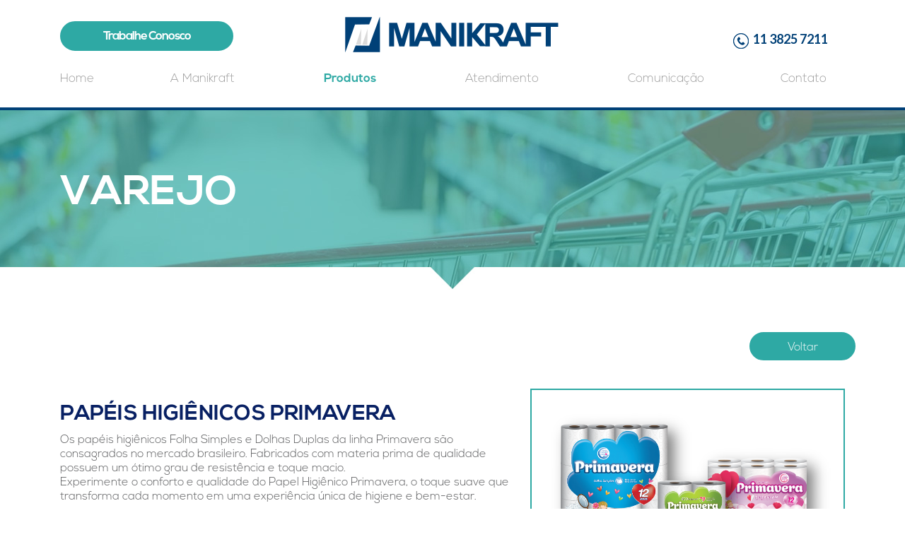

--- FILE ---
content_type: text/html; charset=UTF-8
request_url: https://www.manikraft.com.br/sublinha.php?id=2
body_size: 4825
content:

	

<script language="javascript">
function valida (nomeform)
{
    
    if (nomeform.nome.value=="")
    {
        alert ("Por favor digite Nome");
        return false;
    }
	
	if (nomeform.fone.value=="")
    {
        alert ("Por favor digita Telefone");
        return false;
    }
	
	if (nomeform.cel.value=="")
    {
        alert ("Por favor digita Celular");
        return false;
    }
	
	if (nomeform.assunto.value=="")
    {
        alert ("Por favor digita um Assunto");
        return false;
    } 
	
return true;
}
</script>
<!doctype html>
<html><head>
<meta charset="UTF-8">
<meta name="viewport" content="width=device-width, initial-scale=1.0">
<title>Manikraft</title>
  <link rel="icon" href="assets/image/icone.png">

<!-- Bootstrap core CSS -->
    <link href="assets/css/bootstrap.min.css" rel="stylesheet">
	<link href="assets/css/estilo.css" rel="stylesheet" type="text/css">
    <link href="assets/css/estilo_responsive.css" rel="stylesheet" type="text/css">
    <link href="assets/font-awesome/css/font-awesome.min.css" rel="stylesheet" type="text/css">
    <!-- Just for debugging purposes. Don't actually copy these 2 lines! -->
    <!--[if lt IE 9]><script src="../../assets/js/ie8-responsive-file-warning.js"></script><![endif]
    <script src="assets/js/ie-emulation-modes-warning.js"></script>
	<script src="assets/js/jquery-1.10.2.js"></script>
    <script src="assets/js/bootstrap.min.js"></script>-->
    <!-- HTML5 shim and Respond.js for IE8 support of HTML5 elements and media queries -->
    <!--[if lt IE 9]>
      <script src="https://oss.maxcdn.com/html5shiv/3.7.2/html5shiv.min.js"></script>
      <script src="https://oss.maxcdn.com/respond/1.4.2/respond.min.js"></script>
    <![endif]-->

    <!-- Custom styles for this template 
    <link href="assets/css/carousel.css" rel="stylesheet">-->
	<script src="assets/js/jquery-1.9.1.min.js"></script>
</head>

<body>
<div id="wrapper">
	
	<div class="container">
    <div class="row">
        
        <div class="col-md-12 mobile">
        	<p class="telefone"><a href="tel:1138257211">11 3825 7211</a></p>
        	
        </div>
        
        <div class="col-md-12 logo mobile img-responsive">
        	<img src="assets/image/manikraft.png" width="290" height="49" alt=""/>
        </div>
        
        <div class="col-md-2 col-sm-2 web">
        	<p class="bt-atendimento"><a href="https://jobs.kenoby.com/manikraft" target="_blank">Trabalhe Conosco</a></p>
        </div>
        <div class="col-md-8 col-sm-8 text-center logo web">
        	<img src="assets/image/manikraft.png" width="334" height="57" alt=""/>
        </div>
        <div class="col-md-2 col-sm-2 web">
        	<p class="telefone">11 3825 7211</p>
        </div>
    </div>
	</div>
	
	<div class="navbar-wrapper">
      <div class="container">

        <nav class="navbar navbar-inverse navbar-static-top">
          <div class="container">
            <div class="navbar-header">
              <button type="button" class="navbar-toggle collapsed" data-toggle="collapse" data-target="#navbar" aria-expanded="false" aria-controls="navbar">
                <span class="sr-only">Toggle navigation</span>
                <span class="icon-bar"></span>
                <span class="icon-bar"></span>
                <span class="icon-bar"></span>
              </button>
              
            </div>
            <div id="navbar" class="navbar-collapse collapse">
              <ul class="nav navbar-nav">
              	
               
                <li class=" padding-menu-esquerda text-left"><a href="index.php">Home</a></li>
                <li class=" padding-menu-centro"><a href="manikraft.php">A Manikraft </a></li>
                <li class="active dropdown padding-menu-centro">
                	<a href="#" class="dropdown-toggle" data-toggle="dropdown" role="button" aria-haspopup="true" aria-expanded="false">Produtos</a>
                	<ul class="dropdown-menu">
					                        <li><a href="linha.php?id=1">Varejo</a></li>       	
                                            <li><a href="linha.php?id=4">Institucional</a></li>       	
                                            <li><a href="linha.php?id=5">Indústria</a></li>       	
                                            <li><a href="linha.php?id=6"></a></li>       	
                                        </ul>
                </li>
                <!--<li class="dropdown padding-menu-centro">
                  <a href="#" class="dropdown-toggle" data-toggle="dropdown" role="button" aria-haspopup="true" aria-expanded="false">Produtos</a>
                  <!--<ul class="dropdown-menu">
                    
                  </ul>
                </li>-->
                <li class=" padding-menu-centro"><a href="atendimento.php?uf=SP">Atendimento</a></li>
                
                
                <li class=" dropdown padding-menu-centro">
                  <a class="dropdown-toggle" data-toggle="dropdown" role="button" aria-haspopup="true" aria-expanded="false">Comunicação</a>
                  <ul class="dropdown-menu">
                    <li><a href="comunicacao.php">Notícias</a></li>
                    <li><a href="download.php">Material para Download</a></li>
                  </ul>
                </li>
                <!-- <li class="padding-menu-centro"><a href="comunicacao.php">Comunicação</a></li>-->
                <li class=" padding-menu-direita text-right"><a href="contato.php">Contato</a></li>
              </ul>
            </div>
          </div>
        </nav>

      </div>
    </div>
    
<!-- Modal -->
<div class="modal fade" id="myModal" tabindex="-1" role="dialog" aria-labelledby="myModalLabel">
  <div class="modal-dialog" role="document">
    <div class="modal-content">
      <div class="modal-header">
        <button type="button" class="close" data-dismiss="modal" aria-label="Close"><span aria-hidden="true">&times;</span></button>
      </div>
      <div class="modal-body">
       		<div id="form-modal" >
                <p class="tit-modal">Solicite um <span class="nexabold">Atendimento</span></p>
                <p class="texto-azul-modal"><strong>Atendemos todos os Estados do Brasil através de representantes comerciais. Entre em contato através do formulário abaixo para que possamos lhe atender da forma mais adequada:</strong></p>
                <p class="texto-modal">Por favor, <strong>preencha todos os campos</strong> corretamente para que sua solicitação seja atendida com maior eficiência.</p>
                
                    <form method="post" name="enviar" action="enviar.php" accept-charset="utf-8" onsubmit="return valida(this)">
                      
                      <input type="text" class="form-modal" style="width:500px;" name="nome" placeholder="Nome*">
                        
                      <input type="text" class="form-modal" style="width:360px;" name="empresa"  placeholder="Empresa">
                        <select style="width:120px; margin-left:20px;" name="finalidade"  class="form-modal">
                          <option>Finalidade</option>
                          <option>Revenda</option>
                          <option>Consumo</option>
                          <option>Distribuição</option>
                        </select>
                        
                        <input type="text" class="form-modal" style="width:500px;" name="endereco"  placeholder="Endereço">
                        
                        <input type="text" class="form-modal" style="width:280px; " name="cidade"  placeholder="Cidade">
                        <input type="text" class="form-modal" style="width:130px; margin-left:20px;" name="cep"  placeholder="CEP">
                        <input type="text" class="form-modal" placeholder="UF" style="width:50px; margin-left:20px;" name="uf"  maxlength="2" >
                        
                        <input type="text" class="form-modal" style="width:240px;" name="fone"  placeholder="Telefone*">
                        <input type="text" class="form-modal" style="width:240px; margin-left:20px;" name="cel"  placeholder="Celular*">
                        
                        <input type="text" class="form-modal" style="width:500px;" name="assunto" placeholder="Assunto*">
                        
                        <textarea class="form-modal" placeholder="Mensagem" name="mensagem" style="width:500px; height:150px; padding-top:10px;"></textarea>
                        
                        
                        <input style="float: none;" name="Enviar" class="bt-contato" value="Enviar" type="submit">

                  </form>
                </div>
    		</div>
      </div>
    </div>
  </div>
</div><!-- Titulo Manikraft -->
<div class="row bg-topo-linha" style="background:url(painel/upload_linha/bg-topo-linha.jpg) center top no-repeat;">
	<div class="container">
    	<div class="col-md-12">
            	<h1 class="text-uppercase"><span class="nexabold">Varejo</span></h1>
        </div>
    </div>
</div>


<!-- Conteudo -->
<div class="container">
    <div class="row" style="padding:30px 0;">
    	<p class="bt-voltar-linha"><a href="#" onclick="goBack()">Voltar</a></p>
      	<div class="col-md-7">
        	<h1 class="tit-linha text-uppercase"><span class="nexabold">Papéis Higiênicos Primavera </span></h1>
        	<p class="text-justify"><p>Os pap&eacute;is higi&ecirc;nicos Folha Simples e Dolhas Duplas da linha Primavera s&atilde;o consagrados no mercado brasileiro. Fabricados com materia prima de qualidade possuem um &oacute;timo grau de resist&ecirc;ncia e toque macio.<br />Experimente o conforto e qualidade do Papel Higi&ecirc;nico Primavera, o toque suave que transforma cada momento em uma experi&ecirc;ncia &uacute;nica de higiene e bem-estar.<br /><br /><br /><iframe title="YouTube video player" src="https://www.youtube-nocookie.com/embed/tHqOSQV8CAY?si=qUrSwlbHbnmPRub2" width="560" height="315" frameborder="0" allowfullscreen=""></iframe><br /><br /><br /><br /><br /><iframe title="YouTube video player" src="https://www.youtube-nocookie.com/embed/7j8-X2LCUbw?si=u2Ki36Q4VQ7yUq1a&amp;controls=0" width="560" height="315" frameborder="0" allowfullscreen=""></iframe></p>
<div id="gtx-trans" style="position: absolute; left: 496px; top: 38px;">&nbsp;</div></p>
          	
        </div>
        
        <div class="col-md-5">
          	<p><img style="border: 2px solid rgb(46, 169, 164);" src="painel/upload_linha/primavera grupo.png" width="680" height="240" alt="" class="img-responsive"/></p>
        </div>
        
	</div>
</div>

<script>
function goBack() {
    window.history.back();
}
</script>

<link rel="stylesheet" href="assets/css/tinycarousel.css" type="text/css" media="screen"/>
<script src="assets/js/jquery-1.9.1.min.js"></script>
<script type="text/javascript" src="assets/js/jquery.tinycarousel.js"></script>
<script type="text/javascript">
		$(document).ready(function()
		{
			$('#slider3').tinycarousel();
		});
</script> 

<!-- Conteudo 2-->
<div class="row bg-cinza">
<!-- Carrosel Home -->
<div class="container">
    <div class="row">
    	<div class="col-md-12">
        	<p class="text-uppercase text-left titulo-produtos-home"><span class="nexabold">Produtos </span>desta linha</p>
        </div>
        <div class="col-md-12">
        	<div id="slider3">
                   <a class="buttons prev" href="#"></a>
                    <div class="viewport">
                        <ul class="overview">
                                            		
                            <li>
                                <div id="div-servicos">
                                    <div id="thumb-serv-home">
                                    	<a href="produto.php?id=14">
                                    		<img src="painel/upload_produto/Primavera 4 rolos Neutro - cod 01_tn_tn_2020.png" width="181" height="157" />
                                       	</a>
                                    </div>
                                    <div id="texto-serv-home">
                                        <p class="text-center text-uppercase">
                                        	<span class="verde">Primavera Neutro 4 rolos </span><br>
                                       		<span class="cinza nexabold">Higiênico Folha Simples 30m</span><br>
                                        	<span class="azul nexabold">Cód: 01</span>
                                        </p>
                                    </div>
                                </div>
                        	</li>
                                        		
                            <li>
                                <div id="div-servicos">
                                    <div id="thumb-serv-home">
                                    	<a href="produto.php?id=15">
                                    		<img src="painel/upload_produto/Primavera 8 rolos - Cod 02_tn_tn_new.png" width="181" height="157" />
                                       	</a>
                                    </div>
                                    <div id="texto-serv-home">
                                        <p class="text-center text-uppercase">
                                        	<span class="verde">Primavera Neutro 8 rolos</span><br>
                                       		<span class="cinza nexabold">Higiênico Folha Simples 30m</span><br>
                                        	<span class="azul nexabold">Cod: 02</span>
                                        </p>
                                    </div>
                                </div>
                        	</li>
                                        		
                            <li>
                                <div id="div-servicos">
                                    <div id="thumb-serv-home">
                                    	<a href="produto.php?id=22">
                                    		<img src="painel/upload_produto/Primavera cód 138.png" width="181" height="157" />
                                       	</a>
                                    </div>
                                    <div id="texto-serv-home">
                                        <p class="text-center text-uppercase">
                                        	<span class="verde">Primavera 12 rolos 60m</span><br>
                                       		<span class="cinza nexabold">Higiênico Folha Simples </span><br>
                                        	<span class="azul nexabold">Cod: 138</span>
                                        </p>
                                    </div>
                                </div>
                        	</li>
                                        		
                            <li>
                                <div id="div-servicos">
                                    <div id="thumb-serv-home">
                                    	<a href="produto.php?id=127">
                                    		<img src="painel/upload_produto/Primavera 16 rolos 30m cod 139_tn_tn_2020.png" width="181" height="157" />
                                       	</a>
                                    </div>
                                    <div id="texto-serv-home">
                                        <p class="text-center text-uppercase">
                                        	<span class="verde">Primavera 16 rolos 30m - Leve 16 Pague 15</span><br>
                                       		<span class="cinza nexabold">Higiênico Folha Simples - 30m</span><br>
                                        	<span class="azul nexabold">Cód: 139</span>
                                        </p>
                                    </div>
                                </div>
                        	</li>
                                        		
                            <li>
                                <div id="div-servicos">
                                    <div id="thumb-serv-home">
                                    	<a href="produto.php?id=202">
                                    		<img src="painel/upload_produto/Primavera 12 rolos 30m cod 007 pq_2020.png" width="181" height="157" />
                                       	</a>
                                    </div>
                                    <div id="texto-serv-home">
                                        <p class="text-center text-uppercase">
                                        	<span class="verde">Primavera 12 rolos 30m</span><br>
                                       		<span class="cinza nexabold">Higiênico Folha Simples 30m</span><br>
                                        	<span class="azul nexabold">Cód: 007</span>
                                        </p>
                                    </div>
                                </div>
                        	</li>
                                        		
                            <li>
                                <div id="div-servicos">
                                    <div id="thumb-serv-home">
                                    	<a href="produto.php?id=207">
                                    		<img src="painel/upload_produto/Primavera 12 rolos FD - 158 pq.png" width="181" height="157" />
                                       	</a>
                                    </div>
                                    <div id="texto-serv-home">
                                        <p class="text-center text-uppercase">
                                        	<span class="verde">PRIMAVERA NEUTRO 12 ROLOS </span><br>
                                       		<span class="cinza nexabold">HIGIÊNICO FOLHA DUPLA 30M</span><br>
                                        	<span class="azul nexabold">CÓD.: 158</span>
                                        </p>
                                    </div>
                                </div>
                        	</li>
                                        		
                            <li>
                                <div id="div-servicos">
                                    <div id="thumb-serv-home">
                                    	<a href="produto.php?id=215">
                                    		<img src="painel/upload_produto/COD 163 - ENVIO 2023.png" width="181" height="157" />
                                       	</a>
                                    </div>
                                    <div id="texto-serv-home">
                                        <p class="text-center text-uppercase">
                                        	<span class="verde">PRIMAVERA NEUTRO 12 ROLOS FIT</span><br>
                                       		<span class="cinza nexabold">HIGIÊNICO FOLHA DUPLA 20M </span><br>
                                        	<span class="azul nexabold">Cod: 163</span>
                                        </p>
                                    </div>
                                </div>
                        	</li>
                                        		
                            <li>
                                <div id="div-servicos">
                                    <div id="thumb-serv-home">
                                    	<a href="produto.php?id=221">
                                    		<img src="painel/upload_produto/primavera cod 06.png" width="181" height="157" />
                                       	</a>
                                    </div>
                                    <div id="texto-serv-home">
                                        <p class="text-center text-uppercase">
                                        	<span class="verde">Primavera Premium 4 rolos</span><br>
                                       		<span class="cinza nexabold">Higiênico Folha Dupla 30m</span><br>
                                        	<span class="azul nexabold">Cód.:06</span>
                                        </p>
                                    </div>
                                </div>
                        	</li>
                                            	
                            
                            
               
                      </ul>
                    </div>
            
     
        
          	<a class="buttons next" href="#"></a>
          </div>
        </div>
        
    </div>
 </div>
</div>
<!-- Carossel -->
 
<script src="assets/owl-carousel/owl.carousel.js"></script>
<style>
#owl-demo .item{
}

#owl-demo .item img{
	display: block;
	width: 100%;
	height: auto;
}
</style>


<script>
	$(document).ready(function() {
		$("#owl-demo").owlCarousel({
		autoPlay: 3000,
		items : 1,
		itemsDesktop : [1199,3],
		itemsDesktopSmall : [979,3]
	});
	
	});
</script>

<!-- Conteudo 2-->
<div class="row">
<div class="container">
    <div class="row" style="padding:30px 0;">
    	<div class="col-md-12">
    		<h1 class="tit-linha text-uppercase">Conheça <span class="nexabold"> nossas linhas</span></h1>
            <div>
                                     	<span class="bt-linha text-uppercase">
                            	<a href="sublinha.php?id=2">Papéis Higiênicos Primavera </a>
                            </span>
                                             	<span class="bt-linha text-uppercase">
                            	<a href="sublinha.php?id=3">Papéis Higiênicos Mirafiori </a>
                            </span>
                                             	<span class="bt-linha text-uppercase">
                            	<a href="sublinha.php?id=4">Toalhas e Guardanapos de papel Mascot</a>
                            </span>
                                             	<span class="bt-linha text-uppercase">
                            	<a href="sublinha.php?id=5">Toalhas e Guardanapos de Papel Yuri</a>
                            </span>
                                             	<span class="bt-linha text-uppercase">
                            	<a href="sublinha.php?id=21">Lenços de Papel</a>
                            </span>
                                </div>
        </div>
        
       
        
	</div>
</div>
</div>




﻿<div class="bg-rodape">
<div class="container">
    <div class="row web">
    	<div class="col-md-4" style="padding-top:20px;">
        	<p><img src="assets/image/manikraft-footer.png" width="293" height="42" alt=""/></p>
 
        </div>
        
        <div class="col-md-4">
        	<p class="text-center nexabold verde">Telefone:</p>
        	<p class="text-center font-footer">(11) 3825-7211</p>
            <p class="text-center font-copyright">© Copyright Manikraft - Todos os direitos reservados</p>
        </div>
        
        <div class="col-md-4">
        	<p class="text-left nexabold verde">Newsletter</p>
        	<p class="text-left font-footer">Cadastre-se para receber novidades.</p>
            <p class="text-left font-footer">
       	  		<form method="post" action="painel/gravar/gravar-newsletter.php">
                	<input type="text" name="email" class="imput-newsletter" placeholder="Insira seu e-mail aqui" size="22">
             		<input name="enviar" type="submit" id="enviar" value="Cadastre-se" class="bt-newsletter">
            	</form>
            </p>
        </div>
    </div>
    
    <div class="row mobile">
    	<div class="col-md-12" >
        	<p><img src="assets/image/manikraft-footer.png" width="278" height="42" alt=""/></p>
        </div>
        
        <div class="col-md-12">
        	<p class="text-center nexabold verde">Telefone:</p>
        	<p class="text-center font-footer">(11) 3808-4000<br>
            R. São Pascal, 269, São Paulo - SP</p>
        </div>
        <br><br>
        <div class="col-md-12">
        	<p class="text-center nexabold verde">Newsletter</p>
        	<p class="text-center font-footer">Cadastre-se para receber novidades.</p>
            <p class="text-center font-footer">
       	  		<form method="post" action="painel/gravar/gravar-newsletter.php">
                	<input type="text" name="email" class="imput-newsletter" placeholder="Insira seu e-mail aqui">
             		<input name="enviar" type="submit" id="enviar" value="Cadastre-se" class="bt-newsletter">
            	</form>
            </p>
        </div>
        <br>
        <div class="col-md-12">
        	<p class="text-center font-copyright">© Copyright Manikraft - Todos os direitos reservados</p>
        </div>
    </div>
    
</div>
</div>
<!-- Bootstrap core JavaScript
    ================================================== -->
    <!-- Placed at the end of the document so the pages load faster -->
    
    <script src="assets/js/bootstrap.min.js"></script>
    <!-- Just to make our placeholder images work. Don't actually copy the next line! -->
    <script src="assets/js/vendor/holder.min.js"></script>
    <!-- IE10 viewport hack for Surface/desktop Windows 8 bug -->
    <script src="assets/js/ie10-viewport-bug-workaround.js"></script>
</div>
</body>
</html>

--- FILE ---
content_type: text/html; charset=utf-8
request_url: https://www.youtube-nocookie.com/embed/tHqOSQV8CAY?si=qUrSwlbHbnmPRub2
body_size: 44862
content:
<!DOCTYPE html><html lang="en" dir="ltr" data-cast-api-enabled="true"><head><meta name="viewport" content="width=device-width, initial-scale=1"><script nonce="R_q0Utmm20Osnu9vbg9p6w">if ('undefined' == typeof Symbol || 'undefined' == typeof Symbol.iterator) {delete Array.prototype.entries;}</script><style name="www-roboto" nonce="K-vMs9PSey1PR0NAl2YQ5w">@font-face{font-family:'Roboto';font-style:normal;font-weight:400;font-stretch:100%;src:url(//fonts.gstatic.com/s/roboto/v48/KFO7CnqEu92Fr1ME7kSn66aGLdTylUAMa3GUBHMdazTgWw.woff2)format('woff2');unicode-range:U+0460-052F,U+1C80-1C8A,U+20B4,U+2DE0-2DFF,U+A640-A69F,U+FE2E-FE2F;}@font-face{font-family:'Roboto';font-style:normal;font-weight:400;font-stretch:100%;src:url(//fonts.gstatic.com/s/roboto/v48/KFO7CnqEu92Fr1ME7kSn66aGLdTylUAMa3iUBHMdazTgWw.woff2)format('woff2');unicode-range:U+0301,U+0400-045F,U+0490-0491,U+04B0-04B1,U+2116;}@font-face{font-family:'Roboto';font-style:normal;font-weight:400;font-stretch:100%;src:url(//fonts.gstatic.com/s/roboto/v48/KFO7CnqEu92Fr1ME7kSn66aGLdTylUAMa3CUBHMdazTgWw.woff2)format('woff2');unicode-range:U+1F00-1FFF;}@font-face{font-family:'Roboto';font-style:normal;font-weight:400;font-stretch:100%;src:url(//fonts.gstatic.com/s/roboto/v48/KFO7CnqEu92Fr1ME7kSn66aGLdTylUAMa3-UBHMdazTgWw.woff2)format('woff2');unicode-range:U+0370-0377,U+037A-037F,U+0384-038A,U+038C,U+038E-03A1,U+03A3-03FF;}@font-face{font-family:'Roboto';font-style:normal;font-weight:400;font-stretch:100%;src:url(//fonts.gstatic.com/s/roboto/v48/KFO7CnqEu92Fr1ME7kSn66aGLdTylUAMawCUBHMdazTgWw.woff2)format('woff2');unicode-range:U+0302-0303,U+0305,U+0307-0308,U+0310,U+0312,U+0315,U+031A,U+0326-0327,U+032C,U+032F-0330,U+0332-0333,U+0338,U+033A,U+0346,U+034D,U+0391-03A1,U+03A3-03A9,U+03B1-03C9,U+03D1,U+03D5-03D6,U+03F0-03F1,U+03F4-03F5,U+2016-2017,U+2034-2038,U+203C,U+2040,U+2043,U+2047,U+2050,U+2057,U+205F,U+2070-2071,U+2074-208E,U+2090-209C,U+20D0-20DC,U+20E1,U+20E5-20EF,U+2100-2112,U+2114-2115,U+2117-2121,U+2123-214F,U+2190,U+2192,U+2194-21AE,U+21B0-21E5,U+21F1-21F2,U+21F4-2211,U+2213-2214,U+2216-22FF,U+2308-230B,U+2310,U+2319,U+231C-2321,U+2336-237A,U+237C,U+2395,U+239B-23B7,U+23D0,U+23DC-23E1,U+2474-2475,U+25AF,U+25B3,U+25B7,U+25BD,U+25C1,U+25CA,U+25CC,U+25FB,U+266D-266F,U+27C0-27FF,U+2900-2AFF,U+2B0E-2B11,U+2B30-2B4C,U+2BFE,U+3030,U+FF5B,U+FF5D,U+1D400-1D7FF,U+1EE00-1EEFF;}@font-face{font-family:'Roboto';font-style:normal;font-weight:400;font-stretch:100%;src:url(//fonts.gstatic.com/s/roboto/v48/KFO7CnqEu92Fr1ME7kSn66aGLdTylUAMaxKUBHMdazTgWw.woff2)format('woff2');unicode-range:U+0001-000C,U+000E-001F,U+007F-009F,U+20DD-20E0,U+20E2-20E4,U+2150-218F,U+2190,U+2192,U+2194-2199,U+21AF,U+21E6-21F0,U+21F3,U+2218-2219,U+2299,U+22C4-22C6,U+2300-243F,U+2440-244A,U+2460-24FF,U+25A0-27BF,U+2800-28FF,U+2921-2922,U+2981,U+29BF,U+29EB,U+2B00-2BFF,U+4DC0-4DFF,U+FFF9-FFFB,U+10140-1018E,U+10190-1019C,U+101A0,U+101D0-101FD,U+102E0-102FB,U+10E60-10E7E,U+1D2C0-1D2D3,U+1D2E0-1D37F,U+1F000-1F0FF,U+1F100-1F1AD,U+1F1E6-1F1FF,U+1F30D-1F30F,U+1F315,U+1F31C,U+1F31E,U+1F320-1F32C,U+1F336,U+1F378,U+1F37D,U+1F382,U+1F393-1F39F,U+1F3A7-1F3A8,U+1F3AC-1F3AF,U+1F3C2,U+1F3C4-1F3C6,U+1F3CA-1F3CE,U+1F3D4-1F3E0,U+1F3ED,U+1F3F1-1F3F3,U+1F3F5-1F3F7,U+1F408,U+1F415,U+1F41F,U+1F426,U+1F43F,U+1F441-1F442,U+1F444,U+1F446-1F449,U+1F44C-1F44E,U+1F453,U+1F46A,U+1F47D,U+1F4A3,U+1F4B0,U+1F4B3,U+1F4B9,U+1F4BB,U+1F4BF,U+1F4C8-1F4CB,U+1F4D6,U+1F4DA,U+1F4DF,U+1F4E3-1F4E6,U+1F4EA-1F4ED,U+1F4F7,U+1F4F9-1F4FB,U+1F4FD-1F4FE,U+1F503,U+1F507-1F50B,U+1F50D,U+1F512-1F513,U+1F53E-1F54A,U+1F54F-1F5FA,U+1F610,U+1F650-1F67F,U+1F687,U+1F68D,U+1F691,U+1F694,U+1F698,U+1F6AD,U+1F6B2,U+1F6B9-1F6BA,U+1F6BC,U+1F6C6-1F6CF,U+1F6D3-1F6D7,U+1F6E0-1F6EA,U+1F6F0-1F6F3,U+1F6F7-1F6FC,U+1F700-1F7FF,U+1F800-1F80B,U+1F810-1F847,U+1F850-1F859,U+1F860-1F887,U+1F890-1F8AD,U+1F8B0-1F8BB,U+1F8C0-1F8C1,U+1F900-1F90B,U+1F93B,U+1F946,U+1F984,U+1F996,U+1F9E9,U+1FA00-1FA6F,U+1FA70-1FA7C,U+1FA80-1FA89,U+1FA8F-1FAC6,U+1FACE-1FADC,U+1FADF-1FAE9,U+1FAF0-1FAF8,U+1FB00-1FBFF;}@font-face{font-family:'Roboto';font-style:normal;font-weight:400;font-stretch:100%;src:url(//fonts.gstatic.com/s/roboto/v48/KFO7CnqEu92Fr1ME7kSn66aGLdTylUAMa3OUBHMdazTgWw.woff2)format('woff2');unicode-range:U+0102-0103,U+0110-0111,U+0128-0129,U+0168-0169,U+01A0-01A1,U+01AF-01B0,U+0300-0301,U+0303-0304,U+0308-0309,U+0323,U+0329,U+1EA0-1EF9,U+20AB;}@font-face{font-family:'Roboto';font-style:normal;font-weight:400;font-stretch:100%;src:url(//fonts.gstatic.com/s/roboto/v48/KFO7CnqEu92Fr1ME7kSn66aGLdTylUAMa3KUBHMdazTgWw.woff2)format('woff2');unicode-range:U+0100-02BA,U+02BD-02C5,U+02C7-02CC,U+02CE-02D7,U+02DD-02FF,U+0304,U+0308,U+0329,U+1D00-1DBF,U+1E00-1E9F,U+1EF2-1EFF,U+2020,U+20A0-20AB,U+20AD-20C0,U+2113,U+2C60-2C7F,U+A720-A7FF;}@font-face{font-family:'Roboto';font-style:normal;font-weight:400;font-stretch:100%;src:url(//fonts.gstatic.com/s/roboto/v48/KFO7CnqEu92Fr1ME7kSn66aGLdTylUAMa3yUBHMdazQ.woff2)format('woff2');unicode-range:U+0000-00FF,U+0131,U+0152-0153,U+02BB-02BC,U+02C6,U+02DA,U+02DC,U+0304,U+0308,U+0329,U+2000-206F,U+20AC,U+2122,U+2191,U+2193,U+2212,U+2215,U+FEFF,U+FFFD;}@font-face{font-family:'Roboto';font-style:normal;font-weight:500;font-stretch:100%;src:url(//fonts.gstatic.com/s/roboto/v48/KFO7CnqEu92Fr1ME7kSn66aGLdTylUAMa3GUBHMdazTgWw.woff2)format('woff2');unicode-range:U+0460-052F,U+1C80-1C8A,U+20B4,U+2DE0-2DFF,U+A640-A69F,U+FE2E-FE2F;}@font-face{font-family:'Roboto';font-style:normal;font-weight:500;font-stretch:100%;src:url(//fonts.gstatic.com/s/roboto/v48/KFO7CnqEu92Fr1ME7kSn66aGLdTylUAMa3iUBHMdazTgWw.woff2)format('woff2');unicode-range:U+0301,U+0400-045F,U+0490-0491,U+04B0-04B1,U+2116;}@font-face{font-family:'Roboto';font-style:normal;font-weight:500;font-stretch:100%;src:url(//fonts.gstatic.com/s/roboto/v48/KFO7CnqEu92Fr1ME7kSn66aGLdTylUAMa3CUBHMdazTgWw.woff2)format('woff2');unicode-range:U+1F00-1FFF;}@font-face{font-family:'Roboto';font-style:normal;font-weight:500;font-stretch:100%;src:url(//fonts.gstatic.com/s/roboto/v48/KFO7CnqEu92Fr1ME7kSn66aGLdTylUAMa3-UBHMdazTgWw.woff2)format('woff2');unicode-range:U+0370-0377,U+037A-037F,U+0384-038A,U+038C,U+038E-03A1,U+03A3-03FF;}@font-face{font-family:'Roboto';font-style:normal;font-weight:500;font-stretch:100%;src:url(//fonts.gstatic.com/s/roboto/v48/KFO7CnqEu92Fr1ME7kSn66aGLdTylUAMawCUBHMdazTgWw.woff2)format('woff2');unicode-range:U+0302-0303,U+0305,U+0307-0308,U+0310,U+0312,U+0315,U+031A,U+0326-0327,U+032C,U+032F-0330,U+0332-0333,U+0338,U+033A,U+0346,U+034D,U+0391-03A1,U+03A3-03A9,U+03B1-03C9,U+03D1,U+03D5-03D6,U+03F0-03F1,U+03F4-03F5,U+2016-2017,U+2034-2038,U+203C,U+2040,U+2043,U+2047,U+2050,U+2057,U+205F,U+2070-2071,U+2074-208E,U+2090-209C,U+20D0-20DC,U+20E1,U+20E5-20EF,U+2100-2112,U+2114-2115,U+2117-2121,U+2123-214F,U+2190,U+2192,U+2194-21AE,U+21B0-21E5,U+21F1-21F2,U+21F4-2211,U+2213-2214,U+2216-22FF,U+2308-230B,U+2310,U+2319,U+231C-2321,U+2336-237A,U+237C,U+2395,U+239B-23B7,U+23D0,U+23DC-23E1,U+2474-2475,U+25AF,U+25B3,U+25B7,U+25BD,U+25C1,U+25CA,U+25CC,U+25FB,U+266D-266F,U+27C0-27FF,U+2900-2AFF,U+2B0E-2B11,U+2B30-2B4C,U+2BFE,U+3030,U+FF5B,U+FF5D,U+1D400-1D7FF,U+1EE00-1EEFF;}@font-face{font-family:'Roboto';font-style:normal;font-weight:500;font-stretch:100%;src:url(//fonts.gstatic.com/s/roboto/v48/KFO7CnqEu92Fr1ME7kSn66aGLdTylUAMaxKUBHMdazTgWw.woff2)format('woff2');unicode-range:U+0001-000C,U+000E-001F,U+007F-009F,U+20DD-20E0,U+20E2-20E4,U+2150-218F,U+2190,U+2192,U+2194-2199,U+21AF,U+21E6-21F0,U+21F3,U+2218-2219,U+2299,U+22C4-22C6,U+2300-243F,U+2440-244A,U+2460-24FF,U+25A0-27BF,U+2800-28FF,U+2921-2922,U+2981,U+29BF,U+29EB,U+2B00-2BFF,U+4DC0-4DFF,U+FFF9-FFFB,U+10140-1018E,U+10190-1019C,U+101A0,U+101D0-101FD,U+102E0-102FB,U+10E60-10E7E,U+1D2C0-1D2D3,U+1D2E0-1D37F,U+1F000-1F0FF,U+1F100-1F1AD,U+1F1E6-1F1FF,U+1F30D-1F30F,U+1F315,U+1F31C,U+1F31E,U+1F320-1F32C,U+1F336,U+1F378,U+1F37D,U+1F382,U+1F393-1F39F,U+1F3A7-1F3A8,U+1F3AC-1F3AF,U+1F3C2,U+1F3C4-1F3C6,U+1F3CA-1F3CE,U+1F3D4-1F3E0,U+1F3ED,U+1F3F1-1F3F3,U+1F3F5-1F3F7,U+1F408,U+1F415,U+1F41F,U+1F426,U+1F43F,U+1F441-1F442,U+1F444,U+1F446-1F449,U+1F44C-1F44E,U+1F453,U+1F46A,U+1F47D,U+1F4A3,U+1F4B0,U+1F4B3,U+1F4B9,U+1F4BB,U+1F4BF,U+1F4C8-1F4CB,U+1F4D6,U+1F4DA,U+1F4DF,U+1F4E3-1F4E6,U+1F4EA-1F4ED,U+1F4F7,U+1F4F9-1F4FB,U+1F4FD-1F4FE,U+1F503,U+1F507-1F50B,U+1F50D,U+1F512-1F513,U+1F53E-1F54A,U+1F54F-1F5FA,U+1F610,U+1F650-1F67F,U+1F687,U+1F68D,U+1F691,U+1F694,U+1F698,U+1F6AD,U+1F6B2,U+1F6B9-1F6BA,U+1F6BC,U+1F6C6-1F6CF,U+1F6D3-1F6D7,U+1F6E0-1F6EA,U+1F6F0-1F6F3,U+1F6F7-1F6FC,U+1F700-1F7FF,U+1F800-1F80B,U+1F810-1F847,U+1F850-1F859,U+1F860-1F887,U+1F890-1F8AD,U+1F8B0-1F8BB,U+1F8C0-1F8C1,U+1F900-1F90B,U+1F93B,U+1F946,U+1F984,U+1F996,U+1F9E9,U+1FA00-1FA6F,U+1FA70-1FA7C,U+1FA80-1FA89,U+1FA8F-1FAC6,U+1FACE-1FADC,U+1FADF-1FAE9,U+1FAF0-1FAF8,U+1FB00-1FBFF;}@font-face{font-family:'Roboto';font-style:normal;font-weight:500;font-stretch:100%;src:url(//fonts.gstatic.com/s/roboto/v48/KFO7CnqEu92Fr1ME7kSn66aGLdTylUAMa3OUBHMdazTgWw.woff2)format('woff2');unicode-range:U+0102-0103,U+0110-0111,U+0128-0129,U+0168-0169,U+01A0-01A1,U+01AF-01B0,U+0300-0301,U+0303-0304,U+0308-0309,U+0323,U+0329,U+1EA0-1EF9,U+20AB;}@font-face{font-family:'Roboto';font-style:normal;font-weight:500;font-stretch:100%;src:url(//fonts.gstatic.com/s/roboto/v48/KFO7CnqEu92Fr1ME7kSn66aGLdTylUAMa3KUBHMdazTgWw.woff2)format('woff2');unicode-range:U+0100-02BA,U+02BD-02C5,U+02C7-02CC,U+02CE-02D7,U+02DD-02FF,U+0304,U+0308,U+0329,U+1D00-1DBF,U+1E00-1E9F,U+1EF2-1EFF,U+2020,U+20A0-20AB,U+20AD-20C0,U+2113,U+2C60-2C7F,U+A720-A7FF;}@font-face{font-family:'Roboto';font-style:normal;font-weight:500;font-stretch:100%;src:url(//fonts.gstatic.com/s/roboto/v48/KFO7CnqEu92Fr1ME7kSn66aGLdTylUAMa3yUBHMdazQ.woff2)format('woff2');unicode-range:U+0000-00FF,U+0131,U+0152-0153,U+02BB-02BC,U+02C6,U+02DA,U+02DC,U+0304,U+0308,U+0329,U+2000-206F,U+20AC,U+2122,U+2191,U+2193,U+2212,U+2215,U+FEFF,U+FFFD;}</style><script name="www-roboto" nonce="R_q0Utmm20Osnu9vbg9p6w">if (document.fonts && document.fonts.load) {document.fonts.load("400 10pt Roboto", "E"); document.fonts.load("500 10pt Roboto", "E");}</script><link rel="stylesheet" href="/s/player/652bbb94/www-player.css" name="www-player" nonce="K-vMs9PSey1PR0NAl2YQ5w"><style nonce="K-vMs9PSey1PR0NAl2YQ5w">html {overflow: hidden;}body {font: 12px Roboto, Arial, sans-serif; background-color: #000; color: #fff; height: 100%; width: 100%; overflow: hidden; position: absolute; margin: 0; padding: 0;}#player {width: 100%; height: 100%;}h1 {text-align: center; color: #fff;}h3 {margin-top: 6px; margin-bottom: 3px;}.player-unavailable {position: absolute; top: 0; left: 0; right: 0; bottom: 0; padding: 25px; font-size: 13px; background: url(/img/meh7.png) 50% 65% no-repeat;}.player-unavailable .message {text-align: left; margin: 0 -5px 15px; padding: 0 5px 14px; border-bottom: 1px solid #888; font-size: 19px; font-weight: normal;}.player-unavailable a {color: #167ac6; text-decoration: none;}</style><script nonce="R_q0Utmm20Osnu9vbg9p6w">var ytcsi={gt:function(n){n=(n||"")+"data_";return ytcsi[n]||(ytcsi[n]={tick:{},info:{},gel:{preLoggedGelInfos:[]}})},now:window.performance&&window.performance.timing&&window.performance.now&&window.performance.timing.navigationStart?function(){return window.performance.timing.navigationStart+window.performance.now()}:function(){return(new Date).getTime()},tick:function(l,t,n){var ticks=ytcsi.gt(n).tick;var v=t||ytcsi.now();if(ticks[l]){ticks["_"+l]=ticks["_"+l]||[ticks[l]];ticks["_"+l].push(v)}ticks[l]=
v},info:function(k,v,n){ytcsi.gt(n).info[k]=v},infoGel:function(p,n){ytcsi.gt(n).gel.preLoggedGelInfos.push(p)},setStart:function(t,n){ytcsi.tick("_start",t,n)}};
(function(w,d){function isGecko(){if(!w.navigator)return false;try{if(w.navigator.userAgentData&&w.navigator.userAgentData.brands&&w.navigator.userAgentData.brands.length){var brands=w.navigator.userAgentData.brands;var i=0;for(;i<brands.length;i++)if(brands[i]&&brands[i].brand==="Firefox")return true;return false}}catch(e){setTimeout(function(){throw e;})}if(!w.navigator.userAgent)return false;var ua=w.navigator.userAgent;return ua.indexOf("Gecko")>0&&ua.toLowerCase().indexOf("webkit")<0&&ua.indexOf("Edge")<
0&&ua.indexOf("Trident")<0&&ua.indexOf("MSIE")<0}ytcsi.setStart(w.performance?w.performance.timing.responseStart:null);var isPrerender=(d.visibilityState||d.webkitVisibilityState)=="prerender";var vName=!d.visibilityState&&d.webkitVisibilityState?"webkitvisibilitychange":"visibilitychange";if(isPrerender){var startTick=function(){ytcsi.setStart();d.removeEventListener(vName,startTick)};d.addEventListener(vName,startTick,false)}if(d.addEventListener)d.addEventListener(vName,function(){ytcsi.tick("vc")},
false);if(isGecko()){var isHidden=(d.visibilityState||d.webkitVisibilityState)=="hidden";if(isHidden)ytcsi.tick("vc")}var slt=function(el,t){setTimeout(function(){var n=ytcsi.now();el.loadTime=n;if(el.slt)el.slt()},t)};w.__ytRIL=function(el){if(!el.getAttribute("data-thumb"))if(w.requestAnimationFrame)w.requestAnimationFrame(function(){slt(el,0)});else slt(el,16)}})(window,document);
</script><script nonce="R_q0Utmm20Osnu9vbg9p6w">var ytcfg={d:function(){return window.yt&&yt.config_||ytcfg.data_||(ytcfg.data_={})},get:function(k,o){return k in ytcfg.d()?ytcfg.d()[k]:o},set:function(){var a=arguments;if(a.length>1)ytcfg.d()[a[0]]=a[1];else{var k;for(k in a[0])ytcfg.d()[k]=a[0][k]}}};
ytcfg.set({"CLIENT_CANARY_STATE":"none","DEVICE":"cbr\u003dChrome\u0026cbrand\u003dapple\u0026cbrver\u003d131.0.0.0\u0026ceng\u003dWebKit\u0026cengver\u003d537.36\u0026cos\u003dMacintosh\u0026cosver\u003d10_15_7\u0026cplatform\u003dDESKTOP","EVENT_ID":"rOx9aZH2BsybvPEPrf_k4A0","EXPERIMENT_FLAGS":{"ab_det_apb_b":true,"ab_det_apm":true,"ab_det_el_h":true,"ab_det_em_inj":true,"ab_fk_sk_cl":true,"ab_l_sig_st":true,"ab_l_sig_st_e":true,"action_companion_center_align_description":true,"allow_skip_networkless":true,"always_send_and_write":true,"att_web_record_metrics":true,"attmusi":true,"c3_enable_button_impression_logging":true,"c3_watch_page_component":true,"cancel_pending_navs":true,"clean_up_manual_attribution_header":true,"config_age_report_killswitch":true,"cow_optimize_idom_compat":true,"csi_on_gel":true,"delhi_mweb_colorful_sd":true,"delhi_mweb_colorful_sd_v2":true,"deprecate_pair_servlet_enabled":true,"desktop_sparkles_light_cta_button":true,"disable_child_node_auto_formatted_strings":true,"disable_log_to_visitor_layer":true,"disable_pacf_logging_for_memory_limited_tv":true,"embeds_enable_eid_enforcement_for_youtube":true,"embeds_enable_info_panel_dismissal":true,"embeds_enable_pfp_always_unbranded":true,"embeds_muted_autoplay_sound_fix":true,"embeds_serve_es6_client":true,"embeds_web_nwl_disable_nocookie":true,"embeds_web_updated_shorts_definition_fix":true,"enable_active_view_display_ad_renderer_web_home":true,"enable_ad_disclosure_banner_a11y_fix":true,"enable_android_web_view_top_insets_bugfix":true,"enable_client_sli_logging":true,"enable_client_streamz_web":true,"enable_client_ve_spec":true,"enable_cloud_save_error_popup_after_retry":true,"enable_dai_sdf_h5_preroll":true,"enable_datasync_id_header_in_web_vss_pings":true,"enable_default_mono_cta_migration_web_client":true,"enable_docked_chat_messages":true,"enable_drop_shadow_experiment":true,"enable_embeds_new_caption_language_picker":true,"enable_entity_store_from_dependency_injection":true,"enable_inline_muted_playback_on_web_search":true,"enable_inline_muted_playback_on_web_search_for_vdc":true,"enable_inline_muted_playback_on_web_search_for_vdcb":true,"enable_is_extended_monitoring":true,"enable_is_mini_app_page_active_bugfix":true,"enable_logging_first_user_action_after_game_ready":true,"enable_ltc_param_fetch_from_innertube":true,"enable_masthead_mweb_padding_fix":true,"enable_menu_renderer_button_in_mweb_hclr":true,"enable_mini_app_command_handler_mweb_fix":true,"enable_mini_guide_downloads_item":true,"enable_mixed_direction_formatted_strings":true,"enable_mweb_new_caption_language_picker":true,"enable_names_handles_account_switcher":true,"enable_network_request_logging_on_game_events":true,"enable_new_paid_product_placement":true,"enable_open_in_new_tab_icon_for_short_dr_for_desktop_search":true,"enable_open_yt_content":true,"enable_origin_query_parameter_bugfix":true,"enable_pause_ads_on_ytv_html5":true,"enable_payments_purchase_manager":true,"enable_pdp_icon_prefetch":true,"enable_pl_r_si_fa":true,"enable_place_pivot_url":true,"enable_pv_screen_modern_text":true,"enable_removing_navbar_title_on_hashtag_page_mweb":true,"enable_rta_manager":true,"enable_sdf_companion_h5":true,"enable_sdf_dai_h5_midroll":true,"enable_sdf_h5_endemic_mid_post_roll":true,"enable_sdf_on_h5_unplugged_vod_midroll":true,"enable_sdf_shorts_player_bytes_h5":true,"enable_sending_unwrapped_game_audio_as_serialized_metadata":true,"enable_sfv_effect_pivot_url":true,"enable_shorts_new_carousel":true,"enable_skip_ad_guidance_prompt":true,"enable_skippable_ads_for_unplugged_ad_pod":true,"enable_smearing_expansion_dai":true,"enable_time_out_messages":true,"enable_timeline_view_modern_transcript_fe":true,"enable_video_display_compact_button_group_for_desktop_search":true,"enable_web_delhi_icons":true,"enable_web_home_top_landscape_image_layout_level_click":true,"enable_web_tiered_gel":true,"enable_window_constrained_buy_flow_dialog":true,"enable_wiz_queue_effect_and_on_init_initial_runs":true,"enable_ypc_spinners":true,"enable_yt_ata_iframe_authuser":true,"export_networkless_options":true,"export_player_version_to_ytconfig":true,"fill_single_video_with_notify_to_lasr":true,"fix_ad_miniplayer_controls_rendering":true,"fix_ads_tracking_for_swf_config_deprecation_mweb":true,"h5_companion_enable_adcpn_macro_substitution_for_click_pings":true,"h5_inplayer_enable_adcpn_macro_substitution_for_click_pings":true,"h5_reset_cache_and_filter_before_update_masthead":true,"hide_channel_creation_title_for_mweb":true,"high_ccv_client_side_caching_h5":true,"html5_log_trigger_events_with_debug_data":true,"html5_ssdai_enable_media_end_cue_range":true,"idb_immediate_commit":true,"il_attach_cache_limit":true,"il_use_view_model_logging_context":true,"is_browser_support_for_webcam_streaming":true,"json_condensed_response":true,"kev_adb_pg":true,"kevlar_gel_error_routing":true,"kevlar_watch_cinematics":true,"live_chat_enable_controller_extraction":true,"live_chat_enable_rta_manager":true,"log_click_with_layer_from_element_in_command_handler":true,"mdx_enable_privacy_disclosure_ui":true,"mdx_load_cast_api_bootstrap_script":true,"medium_progress_bar_modification":true,"migrate_remaining_web_ad_badges_to_innertube":true,"mobile_account_menu_refresh":true,"mweb_account_linking_noapp":true,"mweb_allow_modern_search_suggest_behavior":true,"mweb_animated_actions":true,"mweb_app_upsell_button_direct_to_app":true,"mweb_c3_enable_adaptive_signals":true,"mweb_c3_library_page_enable_recent_shelf":true,"mweb_c3_remove_web_navigation_endpoint_data":true,"mweb_c3_use_canonical_from_player_response":true,"mweb_cinematic_watch":true,"mweb_command_handler":true,"mweb_delay_watch_initial_data":true,"mweb_disable_searchbar_scroll":true,"mweb_enable_browse_chunks":true,"mweb_enable_colorful_ai_summary":true,"mweb_enable_fine_scrubbing_for_recs":true,"mweb_enable_imp_portal":true,"mweb_enable_keto_batch_player_fullscreen":true,"mweb_enable_keto_batch_player_progress_bar":true,"mweb_enable_keto_batch_player_tooltips":true,"mweb_enable_lockup_view_model_for_ucp":true,"mweb_enable_mix_panel_title_metadata":true,"mweb_enable_more_drawer":true,"mweb_enable_optional_fullscreen_landscape_locking":true,"mweb_enable_overlay_touch_manager":true,"mweb_enable_premium_carve_out_fix":true,"mweb_enable_refresh_detection":true,"mweb_enable_search_imp":true,"mweb_enable_shorts_video_preload":true,"mweb_enable_skippables_on_jio_phone":true,"mweb_enable_two_line_title_on_shorts":true,"mweb_enable_varispeed_controller":true,"mweb_enable_watch_feed_infinite_scroll":true,"mweb_enable_wrapped_unplugged_pause_membership_dialog_renderer":true,"mweb_fix_monitor_visibility_after_render":true,"mweb_force_ios_fallback_to_native_control":true,"mweb_fp_auto_fullscreen":true,"mweb_fullscreen_controls":true,"mweb_fullscreen_controls_action_buttons":true,"mweb_fullscreen_watch_system":true,"mweb_home_reactive_shorts":true,"mweb_innertube_search_command":true,"mweb_kaios_enable_autoplay_switch_view_model":true,"mweb_lang_in_html":true,"mweb_like_button_synced_with_entities":true,"mweb_logo_use_home_page_ve":true,"mweb_native_control_in_faux_fullscreen_shared":true,"mweb_player_control_on_hover":true,"mweb_player_delhi_dtts":true,"mweb_player_settings_use_bottom_sheet":true,"mweb_player_show_previous_next_buttons_in_playlist":true,"mweb_player_skip_no_op_state_changes":true,"mweb_player_user_select_none":true,"mweb_playlist_engagement_panel":true,"mweb_progress_bar_seek_on_mouse_click":true,"mweb_pull_2_full":true,"mweb_pull_2_full_enable_touch_handlers":true,"mweb_schedule_warm_watch_response":true,"mweb_searchbox_legacy_navigation":true,"mweb_see_fewer_shorts":true,"mweb_shorts_comments_panel_id_change":true,"mweb_shorts_early_continuation":true,"mweb_show_ios_smart_banner":true,"mweb_show_sign_in_button_from_header":true,"mweb_use_server_url_on_startup":true,"mweb_watch_captions_enable_auto_translate":true,"mweb_watch_captions_set_default_size":true,"mweb_watch_stop_scheduler_on_player_response":true,"mweb_watchfeed_big_thumbnails":true,"mweb_yt_searchbox":true,"networkless_logging":true,"no_client_ve_attach_unless_shown":true,"pageid_as_header_web":true,"playback_settings_use_switch_menu":true,"player_controls_autonav_fix":true,"player_controls_skip_double_signal_update":true,"polymer_bad_build_labels":true,"polymer_verifiy_app_state":true,"qoe_send_and_write":true,"remove_chevron_from_ad_disclosure_banner_h5":true,"remove_masthead_channel_banner_on_refresh":true,"remove_slot_id_exited_trigger_for_dai_in_player_slot_expire":true,"replace_client_url_parsing_with_server_signal":true,"service_worker_enabled":true,"service_worker_push_enabled":true,"service_worker_push_home_page_prompt":true,"service_worker_push_watch_page_prompt":true,"shell_load_gcf":true,"shorten_initial_gel_batch_timeout":true,"should_use_yt_voice_endpoint_in_kaios":true,"smarter_ve_dedupping":true,"speedmaster_no_seek":true,"stop_handling_click_for_non_rendering_overlay_layout":true,"suppress_error_204_logging":true,"synced_panel_scrolling_controller":true,"use_event_time_ms_header":true,"use_fifo_for_networkless":true,"use_request_time_ms_header":true,"use_session_based_sampling":true,"use_thumbnail_overlay_time_status_renderer_for_live_badge":true,"vss_final_ping_send_and_write":true,"vss_playback_use_send_and_write":true,"web_adaptive_repeat_ase":true,"web_always_load_chat_support":true,"web_api_url":true,"web_attributed_string_deep_equal_bugfix":true,"web_autonav_allow_off_by_default":true,"web_button_vm_refactor_disabled":true,"web_c3_log_app_init_finish":true,"web_component_wrapper_track_owner":true,"web_csi_action_sampling_enabled":true,"web_dedupe_ve_grafting":true,"web_disable_backdrop_filter":true,"web_enable_ab_rsp_cl":true,"web_enable_course_icon_update":true,"web_enable_error_204":true,"web_gcf_hashes_innertube":true,"web_gel_timeout_cap":true,"web_parent_target_for_sheets":true,"web_persist_server_autonav_state_on_client":true,"web_playback_associated_log_ctt":true,"web_playback_associated_ve":true,"web_prefetch_preload_video":true,"web_progress_bar_draggable":true,"web_shorts_just_watched_on_channel_and_pivot_study":true,"web_shorts_just_watched_overlay":true,"web_shorts_wn_shelf_header_tuning":true,"web_update_panel_visibility_logging_fix":true,"web_watch_controls_state_signals":true,"web_wiz_attributed_string":true,"webfe_mweb_watch_microdata":true,"webfe_watch_shorts_canonical_url_fix":true,"webpo_exit_on_net_err":true,"wiz_diff_overwritable":true,"wiz_stamper_new_context_api":true,"woffle_used_state_report":true,"wpo_gel_strz":true,"H5_async_logging_delay_ms":30000.0,"attention_logging_scroll_throttle":500.0,"autoplay_pause_by_lact_sampling_fraction":0.0,"cinematic_watch_effect_opacity":0.4,"log_window_onerror_fraction":0.1,"speedmaster_playback_rate":2.0,"tv_pacf_logging_sample_rate":0.01,"web_attention_logging_scroll_throttle":500.0,"web_load_prediction_threshold":0.1,"web_navigation_prediction_threshold":0.1,"web_pbj_log_warning_rate":0.0,"web_system_health_fraction":0.01,"ytidb_transaction_ended_event_rate_limit":0.02,"active_time_update_interval_ms":10000,"att_init_delay":500,"autoplay_pause_by_lact_sec":0,"botguard_async_snapshot_timeout_ms":3000,"check_navigator_accuracy_timeout_ms":0,"cinematic_watch_css_filter_blur_strength":40,"cinematic_watch_fade_out_duration":500,"close_webview_delay_ms":100,"cloud_save_game_data_rate_limit_ms":3000,"compression_disable_point":10,"custom_active_view_tos_timeout_ms":3600000,"embeds_widget_poll_interval_ms":0,"gel_min_batch_size":3,"gel_queue_timeout_max_ms":60000,"get_async_timeout_ms":60000,"hide_cta_for_home_web_video_ads_animate_in_time":2,"html5_byterate_soft_cap":0,"initial_gel_batch_timeout":2000,"max_body_size_to_compress":500000,"max_prefetch_window_sec_for_livestream_optimization":10,"min_prefetch_offset_sec_for_livestream_optimization":20,"mini_app_container_iframe_src_update_delay_ms":0,"multiple_preview_news_duration_time":11000,"mweb_c3_toast_duration_ms":5000,"mweb_deep_link_fallback_timeout_ms":10000,"mweb_delay_response_received_actions":100,"mweb_fp_dpad_rate_limit_ms":0,"mweb_fp_dpad_watch_title_clamp_lines":0,"mweb_history_manager_cache_size":100,"mweb_ios_fullscreen_playback_transition_delay_ms":500,"mweb_ios_fullscreen_system_pause_epilson_ms":0,"mweb_override_response_store_expiration_ms":0,"mweb_shorts_early_continuation_trigger_threshold":4,"mweb_w2w_max_age_seconds":0,"mweb_watch_captions_default_size":2,"neon_dark_launch_gradient_count":0,"network_polling_interval":30000,"play_click_interval_ms":30000,"play_ping_interval_ms":10000,"prefetch_comments_ms_after_video":0,"send_config_hash_timer":0,"service_worker_push_logged_out_prompt_watches":-1,"service_worker_push_prompt_cap":-1,"service_worker_push_prompt_delay_microseconds":3888000000000,"slow_compressions_before_abandon_count":4,"speedmaster_cancellation_movement_dp":10,"speedmaster_touch_activation_ms":500,"web_attention_logging_throttle":500,"web_foreground_heartbeat_interval_ms":28000,"web_gel_debounce_ms":10000,"web_logging_max_batch":100,"web_max_tracing_events":50,"web_tracing_session_replay":0,"wil_icon_max_concurrent_fetches":9999,"ytidb_remake_db_retries":3,"ytidb_reopen_db_retries":3,"WebClientReleaseProcessCritical__youtube_embeds_client_version_override":"","WebClientReleaseProcessCritical__youtube_embeds_web_client_version_override":"","WebClientReleaseProcessCritical__youtube_mweb_client_version_override":"","debug_forced_internalcountrycode":"","embeds_web_synth_ch_headers_banned_urls_regex":"","enable_web_media_service":"DISABLED","il_payload_scraping":"","live_chat_unicode_emoji_json_url":"https://www.gstatic.com/youtube/img/emojis/emojis-svg-9.json","mweb_deep_link_feature_tag_suffix":"11268432","mweb_enable_shorts_innertube_player_prefetch_trigger":"NONE","mweb_fp_dpad":"home,search,browse,channel,create_channel,experiments,settings,trending,oops,404,paid_memberships,sponsorship,premium,shorts","mweb_fp_dpad_linear_navigation":"","mweb_fp_dpad_linear_navigation_visitor":"","mweb_fp_dpad_visitor":"","mweb_preload_video_by_player_vars":"","place_pivot_triggering_container_alternate":"","place_pivot_triggering_counterfactual_container_alternate":"","service_worker_push_force_notification_prompt_tag":"1","service_worker_scope":"/","suggest_exp_str":"","web_client_version_override":"","kevlar_command_handler_command_banlist":[],"mini_app_ids_without_game_ready":["UgkxHHtsak1SC8mRGHMZewc4HzeAY3yhPPmJ","Ugkx7OgzFqE6z_5Mtf4YsotGfQNII1DF_RBm"],"web_op_signal_type_banlist":[],"web_tracing_enabled_spans":["event","command"]},"GAPI_HINT_PARAMS":"m;/_/scs/abc-static/_/js/k\u003dgapi.gapi.en.FZb77tO2YW4.O/d\u003d1/rs\u003dAHpOoo8lqavmo6ayfVxZovyDiP6g3TOVSQ/m\u003d__features__","GAPI_HOST":"https://apis.google.com","GAPI_LOCALE":"en_US","GL":"US","HL":"en","HTML_DIR":"ltr","HTML_LANG":"en","INNERTUBE_API_KEY":"AIzaSyAO_FJ2SlqU8Q4STEHLGCilw_Y9_11qcW8","INNERTUBE_API_VERSION":"v1","INNERTUBE_CLIENT_NAME":"WEB_EMBEDDED_PLAYER","INNERTUBE_CLIENT_VERSION":"1.20260130.01.00","INNERTUBE_CONTEXT":{"client":{"hl":"en","gl":"US","remoteHost":"3.138.203.106","deviceMake":"Apple","deviceModel":"","visitorData":"[base64]%3D%3D","userAgent":"Mozilla/5.0 (Macintosh; Intel Mac OS X 10_15_7) AppleWebKit/537.36 (KHTML, like Gecko) Chrome/131.0.0.0 Safari/537.36; ClaudeBot/1.0; +claudebot@anthropic.com),gzip(gfe)","clientName":"WEB_EMBEDDED_PLAYER","clientVersion":"1.20260130.01.00","osName":"Macintosh","osVersion":"10_15_7","originalUrl":"https://www.youtube-nocookie.com/embed/tHqOSQV8CAY?si\u003dqUrSwlbHbnmPRub2","platform":"DESKTOP","clientFormFactor":"UNKNOWN_FORM_FACTOR","configInfo":{"appInstallData":"[base64]%3D"},"browserName":"Chrome","browserVersion":"131.0.0.0","acceptHeader":"text/html,application/xhtml+xml,application/xml;q\u003d0.9,image/webp,image/apng,*/*;q\u003d0.8,application/signed-exchange;v\u003db3;q\u003d0.9","deviceExperimentId":"ChxOell3TVRRNU1UazNNRGd6TURjek5ERTJOdz09EKzZ98sGGKzZ98sG","rolloutToken":"CLjb9OKm7KX8zgEQ-pTVpNu1kgMY-pTVpNu1kgM%3D"},"user":{"lockedSafetyMode":false},"request":{"useSsl":true},"clickTracking":{"clickTrackingParams":"IhMIkfzUpNu1kgMVzA0vCB2tPxnc"},"thirdParty":{"embeddedPlayerContext":{"embeddedPlayerEncryptedContext":"AD5ZzFTiXEE8Gmz6BY-P6N42uZ_6F2cETXf6DrIZ-0IKhN8Ik0TH1XIlNaASV96IsrFHST8VXWC096S4XFbvCF_zXBNRJeYqZhssa8ozRrbXla36IZligLIWTp7-P03qxb9wGzsnuIMd36QZ7i9b96YmKvPXI9ii","ancestorOriginsSupported":false}}},"INNERTUBE_CONTEXT_CLIENT_NAME":56,"INNERTUBE_CONTEXT_CLIENT_VERSION":"1.20260130.01.00","INNERTUBE_CONTEXT_GL":"US","INNERTUBE_CONTEXT_HL":"en","LATEST_ECATCHER_SERVICE_TRACKING_PARAMS":{"client.name":"WEB_EMBEDDED_PLAYER","client.jsfeat":"2021"},"LOGGED_IN":false,"PAGE_BUILD_LABEL":"youtube.embeds.web_20260130_01_RC00","PAGE_CL":863108022,"SERVER_NAME":"WebFE","VISITOR_DATA":"[base64]%3D%3D","WEB_PLAYER_CONTEXT_CONFIGS":{"WEB_PLAYER_CONTEXT_CONFIG_ID_EMBEDDED_PLAYER":{"rootElementId":"movie_player","jsUrl":"/s/player/652bbb94/player_ias.vflset/en_US/base.js","cssUrl":"/s/player/652bbb94/www-player.css","contextId":"WEB_PLAYER_CONTEXT_CONFIG_ID_EMBEDDED_PLAYER","eventLabel":"embedded","contentRegion":"US","hl":"en_US","hostLanguage":"en","innertubeApiKey":"AIzaSyAO_FJ2SlqU8Q4STEHLGCilw_Y9_11qcW8","innertubeApiVersion":"v1","innertubeContextClientVersion":"1.20260130.01.00","device":{"brand":"apple","model":"","browser":"Chrome","browserVersion":"131.0.0.0","os":"Macintosh","osVersion":"10_15_7","platform":"DESKTOP","interfaceName":"WEB_EMBEDDED_PLAYER","interfaceVersion":"1.20260130.01.00"},"serializedExperimentIds":"24004644,24499533,51010235,51063643,51098299,51204329,51222973,51340662,51349914,51353393,51366423,51389629,51404808,51489568,51490331,51500051,51505436,51530495,51534669,51560386,51565116,51566373,51566863,51578633,51583568,51583821,51585555,51586115,51603625,51605258,51605395,51609829,51611457,51615066,51620867,51621065,51622845,51631301,51637029,51638271,51638932,51648336,51672162,51681662,51683502,51684302,51684306,51693510,51693995,51696107,51696619,51700777,51705183,51713237,51717747,51719110,51719411,51719628,51729217,51732102,51735451,51737133,51737355,51740811,51742377,51742828,51742878,51744563,51749572,51751854,51751895,51752091,51752633,51752974,51757129,51759209,51763569","serializedExperimentFlags":"H5_async_logging_delay_ms\u003d30000.0\u0026PlayerWeb__h5_enable_advisory_rating_restrictions\u003dtrue\u0026a11y_h5_associate_survey_question\u003dtrue\u0026ab_det_apb_b\u003dtrue\u0026ab_det_apm\u003dtrue\u0026ab_det_el_h\u003dtrue\u0026ab_det_em_inj\u003dtrue\u0026ab_fk_sk_cl\u003dtrue\u0026ab_l_sig_st\u003dtrue\u0026ab_l_sig_st_e\u003dtrue\u0026action_companion_center_align_description\u003dtrue\u0026ad_pod_disable_companion_persist_ads_quality\u003dtrue\u0026add_stmp_logs_for_voice_boost\u003dtrue\u0026allow_autohide_on_paused_videos\u003dtrue\u0026allow_drm_override\u003dtrue\u0026allow_live_autoplay\u003dtrue\u0026allow_poltergust_autoplay\u003dtrue\u0026allow_skip_networkless\u003dtrue\u0026allow_vp9_1080p_mq_enc\u003dtrue\u0026always_cache_redirect_endpoint\u003dtrue\u0026always_send_and_write\u003dtrue\u0026annotation_module_vast_cards_load_logging_fraction\u003d0.0\u0026assign_drm_family_by_format\u003dtrue\u0026att_web_record_metrics\u003dtrue\u0026attention_logging_scroll_throttle\u003d500.0\u0026attmusi\u003dtrue\u0026autoplay_time\u003d10000\u0026autoplay_time_for_fullscreen\u003d-1\u0026autoplay_time_for_music_content\u003d-1\u0026bg_vm_reinit_threshold\u003d7200000\u0026block_tvhtml5_simply_embedded\u003dtrue\u0026blocked_packages_for_sps\u003d[]\u0026botguard_async_snapshot_timeout_ms\u003d3000\u0026captions_url_add_ei\u003dtrue\u0026check_navigator_accuracy_timeout_ms\u003d0\u0026clean_up_manual_attribution_header\u003dtrue\u0026compression_disable_point\u003d10\u0026cow_optimize_idom_compat\u003dtrue\u0026csi_on_gel\u003dtrue\u0026custom_active_view_tos_timeout_ms\u003d3600000\u0026dash_manifest_version\u003d5\u0026debug_bandaid_hostname\u003d\u0026debug_bandaid_port\u003d0\u0026debug_sherlog_username\u003d\u0026delhi_fast_follow_autonav_toggle\u003dtrue\u0026delhi_modern_player_default_thumbnail_percentage\u003d0.0\u0026delhi_modern_player_faster_autohide_delay_ms\u003d2000\u0026delhi_modern_player_pause_thumbnail_percentage\u003d0.6\u0026delhi_modern_web_player_blending_mode\u003d\u0026delhi_modern_web_player_disable_frosted_glass\u003dtrue\u0026delhi_modern_web_player_horizontal_volume_controls\u003dtrue\u0026delhi_modern_web_player_lhs_volume_controls\u003dtrue\u0026delhi_modern_web_player_responsive_compact_controls_threshold\u003d0\u0026deprecate_22\u003dtrue\u0026deprecate_delay_ping\u003dtrue\u0026deprecate_pair_servlet_enabled\u003dtrue\u0026desktop_sparkles_light_cta_button\u003dtrue\u0026disable_av1_setting\u003dtrue\u0026disable_branding_context\u003dtrue\u0026disable_channel_id_check_for_suspended_channels\u003dtrue\u0026disable_child_node_auto_formatted_strings\u003dtrue\u0026disable_lifa_for_supex_users\u003dtrue\u0026disable_log_to_visitor_layer\u003dtrue\u0026disable_mdx_connection_in_mdx_module_for_music_web\u003dtrue\u0026disable_pacf_logging_for_memory_limited_tv\u003dtrue\u0026disable_reduced_fullscreen_autoplay_countdown_for_minors\u003dtrue\u0026disable_reel_item_watch_format_filtering\u003dtrue\u0026disable_threegpp_progressive_formats\u003dtrue\u0026disable_touch_events_on_skip_button\u003dtrue\u0026edge_encryption_fill_primary_key_version\u003dtrue\u0026embeds_enable_info_panel_dismissal\u003dtrue\u0026embeds_enable_move_set_center_crop_to_public\u003dtrue\u0026embeds_enable_per_video_embed_config\u003dtrue\u0026embeds_enable_pfp_always_unbranded\u003dtrue\u0026embeds_web_lite_mode\u003d1\u0026embeds_web_nwl_disable_nocookie\u003dtrue\u0026embeds_web_synth_ch_headers_banned_urls_regex\u003d\u0026enable_active_view_display_ad_renderer_web_home\u003dtrue\u0026enable_active_view_lr_shorts_video\u003dtrue\u0026enable_active_view_web_shorts_video\u003dtrue\u0026enable_ad_cpn_macro_substitution_for_click_pings\u003dtrue\u0026enable_ad_disclosure_banner_a11y_fix\u003dtrue\u0026enable_antiscraping_web_player_expired\u003dtrue\u0026enable_app_promo_endcap_eml_on_tablet\u003dtrue\u0026enable_batched_cross_device_pings_in_gel_fanout\u003dtrue\u0026enable_cast_for_web_unplugged\u003dtrue\u0026enable_cast_on_music_web\u003dtrue\u0026enable_cipher_for_manifest_urls\u003dtrue\u0026enable_cleanup_masthead_autoplay_hack_fix\u003dtrue\u0026enable_client_page_id_header_for_first_party_pings\u003dtrue\u0026enable_client_sli_logging\u003dtrue\u0026enable_client_ve_spec\u003dtrue\u0026enable_cta_banner_on_unplugged_lr\u003dtrue\u0026enable_custom_playhead_parsing\u003dtrue\u0026enable_dai_sdf_h5_preroll\u003dtrue\u0026enable_datasync_id_header_in_web_vss_pings\u003dtrue\u0026enable_default_mono_cta_migration_web_client\u003dtrue\u0026enable_dsa_ad_badge_for_action_endcap_on_android\u003dtrue\u0026enable_dsa_ad_badge_for_action_endcap_on_ios\u003dtrue\u0026enable_entity_store_from_dependency_injection\u003dtrue\u0026enable_error_corrections_infocard_web_client\u003dtrue\u0026enable_error_corrections_infocards_icon_web\u003dtrue\u0026enable_inline_muted_playback_on_web_search\u003dtrue\u0026enable_inline_muted_playback_on_web_search_for_vdc\u003dtrue\u0026enable_inline_muted_playback_on_web_search_for_vdcb\u003dtrue\u0026enable_is_extended_monitoring\u003dtrue\u0026enable_kabuki_comments_on_shorts\u003ddisabled\u0026enable_ltc_param_fetch_from_innertube\u003dtrue\u0026enable_mixed_direction_formatted_strings\u003dtrue\u0026enable_modern_skip_button_on_web\u003dtrue\u0026enable_new_paid_product_placement\u003dtrue\u0026enable_open_in_new_tab_icon_for_short_dr_for_desktop_search\u003dtrue\u0026enable_out_of_stock_text_all_surfaces\u003dtrue\u0026enable_paid_content_overlay_bugfix\u003dtrue\u0026enable_pause_ads_on_ytv_html5\u003dtrue\u0026enable_pl_r_si_fa\u003dtrue\u0026enable_policy_based_hqa_filter_in_watch_server\u003dtrue\u0026enable_progres_commands_lr_feeds\u003dtrue\u0026enable_progress_commands_lr_shorts\u003dtrue\u0026enable_publishing_region_param_in_sus\u003dtrue\u0026enable_pv_screen_modern_text\u003dtrue\u0026enable_rpr_token_on_ltl_lookup\u003dtrue\u0026enable_sdf_companion_h5\u003dtrue\u0026enable_sdf_dai_h5_midroll\u003dtrue\u0026enable_sdf_h5_endemic_mid_post_roll\u003dtrue\u0026enable_sdf_on_h5_unplugged_vod_midroll\u003dtrue\u0026enable_sdf_shorts_player_bytes_h5\u003dtrue\u0026enable_server_driven_abr\u003dtrue\u0026enable_server_driven_abr_for_backgroundable\u003dtrue\u0026enable_server_driven_abr_url_generation\u003dtrue\u0026enable_server_driven_readahead\u003dtrue\u0026enable_skip_ad_guidance_prompt\u003dtrue\u0026enable_skip_to_next_messaging\u003dtrue\u0026enable_skippable_ads_for_unplugged_ad_pod\u003dtrue\u0026enable_smart_skip_player_controls_shown_on_web\u003dtrue\u0026enable_smart_skip_player_controls_shown_on_web_increased_triggering_sensitivity\u003dtrue\u0026enable_smart_skip_speedmaster_on_web\u003dtrue\u0026enable_smearing_expansion_dai\u003dtrue\u0026enable_split_screen_ad_baseline_experience_endemic_live_h5\u003dtrue\u0026enable_to_call_playready_backend_directly\u003dtrue\u0026enable_unified_action_endcap_on_web\u003dtrue\u0026enable_video_display_compact_button_group_for_desktop_search\u003dtrue\u0026enable_voice_boost_feature\u003dtrue\u0026enable_vp9_appletv5_on_server\u003dtrue\u0026enable_watch_server_rejected_formats_logging\u003dtrue\u0026enable_web_delhi_icons\u003dtrue\u0026enable_web_home_top_landscape_image_layout_level_click\u003dtrue\u0026enable_web_media_session_metadata_fix\u003dtrue\u0026enable_web_premium_varispeed_upsell\u003dtrue\u0026enable_web_tiered_gel\u003dtrue\u0026enable_wiz_queue_effect_and_on_init_initial_runs\u003dtrue\u0026enable_yt_ata_iframe_authuser\u003dtrue\u0026enable_ytv_csdai_vp9\u003dtrue\u0026export_networkless_options\u003dtrue\u0026export_player_version_to_ytconfig\u003dtrue\u0026fill_live_request_config_in_ustreamer_config\u003dtrue\u0026fill_single_video_with_notify_to_lasr\u003dtrue\u0026filter_vb_without_non_vb_equivalents\u003dtrue\u0026filter_vp9_for_live_dai\u003dtrue\u0026fix_ad_miniplayer_controls_rendering\u003dtrue\u0026fix_ads_tracking_for_swf_config_deprecation_mweb\u003dtrue\u0026fix_h5_toggle_button_a11y\u003dtrue\u0026fix_survey_color_contrast_on_destop\u003dtrue\u0026fix_toggle_button_role_for_ad_components\u003dtrue\u0026fresca_polling_delay_override\u003d0\u0026gab_return_sabr_ssdai_config\u003dtrue\u0026gel_min_batch_size\u003d3\u0026gel_queue_timeout_max_ms\u003d60000\u0026gvi_channel_client_screen\u003dtrue\u0026h5_companion_enable_adcpn_macro_substitution_for_click_pings\u003dtrue\u0026h5_enable_ad_mbs\u003dtrue\u0026h5_inplayer_enable_adcpn_macro_substitution_for_click_pings\u003dtrue\u0026h5_reset_cache_and_filter_before_update_masthead\u003dtrue\u0026heatseeker_decoration_threshold\u003d0.0\u0026hfr_dropped_framerate_fallback_threshold\u003d0\u0026hide_cta_for_home_web_video_ads_animate_in_time\u003d2\u0026high_ccv_client_side_caching_h5\u003dtrue\u0026hls_use_new_codecs_string_api\u003dtrue\u0026html5_ad_timeout_ms\u003d0\u0026html5_adaptation_step_count\u003d0\u0026html5_ads_preroll_lock_timeout_delay_ms\u003d15000\u0026html5_allow_multiview_tile_preload\u003dtrue\u0026html5_allow_video_keyframe_without_audio\u003dtrue\u0026html5_apply_min_failures\u003dtrue\u0026html5_apply_start_time_within_ads_for_ssdai_transitions\u003dtrue\u0026html5_atr_disable_force_fallback\u003dtrue\u0026html5_att_playback_timeout_ms\u003d30000\u0026html5_attach_num_random_bytes_to_bandaid\u003d0\u0026html5_attach_po_token_to_bandaid\u003dtrue\u0026html5_autonav_cap_idle_secs\u003d0\u0026html5_autonav_quality_cap\u003d720\u0026html5_autoplay_default_quality_cap\u003d0\u0026html5_auxiliary_estimate_weight\u003d0.0\u0026html5_av1_ordinal_cap\u003d0\u0026html5_bandaid_attach_content_po_token\u003dtrue\u0026html5_block_pip_safari_delay\u003d0\u0026html5_bypass_contention_secs\u003d0.0\u0026html5_byterate_soft_cap\u003d0\u0026html5_check_for_idle_network_interval_ms\u003d-1\u0026html5_chipset_soft_cap\u003d8192\u0026html5_consume_all_buffered_bytes_one_poll\u003dtrue\u0026html5_continuous_goodput_probe_interval_ms\u003d0\u0026html5_d6de4_cloud_project_number\u003d868618676952\u0026html5_d6de4_defer_timeout_ms\u003d0\u0026html5_debug_data_log_probability\u003d0.0\u0026html5_decode_to_texture_cap\u003dtrue\u0026html5_default_ad_gain\u003d0.5\u0026html5_default_av1_threshold\u003d0\u0026html5_default_quality_cap\u003d0\u0026html5_defer_fetch_att_ms\u003d0\u0026html5_delayed_retry_count\u003d1\u0026html5_delayed_retry_delay_ms\u003d5000\u0026html5_deprecate_adservice\u003dtrue\u0026html5_deprecate_manifestful_fallback\u003dtrue\u0026html5_deprecate_video_tag_pool\u003dtrue\u0026html5_desktop_vr180_allow_panning\u003dtrue\u0026html5_df_downgrade_thresh\u003d0.6\u0026html5_disable_loop_range_for_shorts_ads\u003dtrue\u0026html5_disable_move_pssh_to_moov\u003dtrue\u0026html5_disable_non_contiguous\u003dtrue\u0026html5_disable_ustreamer_constraint_for_sabr\u003dtrue\u0026html5_disable_web_safari_dai\u003dtrue\u0026html5_displayed_frame_rate_downgrade_threshold\u003d45\u0026html5_drm_byterate_soft_cap\u003d0\u0026html5_drm_check_all_key_error_states\u003dtrue\u0026html5_drm_cpi_license_key\u003dtrue\u0026html5_drm_live_byterate_soft_cap\u003d0\u0026html5_early_media_for_sharper_shorts\u003dtrue\u0026html5_enable_ac3\u003dtrue\u0026html5_enable_audio_track_stickiness\u003dtrue\u0026html5_enable_audio_track_stickiness_phase_two\u003dtrue\u0026html5_enable_caption_changes_for_mosaic\u003dtrue\u0026html5_enable_composite_embargo\u003dtrue\u0026html5_enable_d6de4\u003dtrue\u0026html5_enable_d6de4_cold_start_and_error\u003dtrue\u0026html5_enable_d6de4_idle_priority_job\u003dtrue\u0026html5_enable_drc\u003dtrue\u0026html5_enable_drc_toggle_api\u003dtrue\u0026html5_enable_eac3\u003dtrue\u0026html5_enable_embedded_player_visibility_signals\u003dtrue\u0026html5_enable_oduc\u003dtrue\u0026html5_enable_sabr_from_watch_server\u003dtrue\u0026html5_enable_sabr_host_fallback\u003dtrue\u0026html5_enable_server_driven_request_cancellation\u003dtrue\u0026html5_enable_sps_retry_backoff_metadata_requests\u003dtrue\u0026html5_enable_ssdai_transition_with_only_enter_cuerange\u003dtrue\u0026html5_enable_triggering_cuepoint_for_slot\u003dtrue\u0026html5_enable_tvos_dash\u003dtrue\u0026html5_enable_tvos_encrypted_vp9\u003dtrue\u0026html5_enable_widevine_for_alc\u003dtrue\u0026html5_enable_widevine_for_fast_linear\u003dtrue\u0026html5_encourage_array_coalescing\u003dtrue\u0026html5_fill_default_mosaic_audio_track_id\u003dtrue\u0026html5_fix_multi_audio_offline_playback\u003dtrue\u0026html5_fixed_media_duration_for_request\u003d0\u0026html5_force_sabr_from_watch_server_for_dfss\u003dtrue\u0026html5_forward_click_tracking_params_on_reload\u003dtrue\u0026html5_gapless_ad_autoplay_on_video_to_ad_only\u003dtrue\u0026html5_gapless_ended_transition_buffer_ms\u003d200\u0026html5_gapless_handoff_close_end_long_rebuffer_cfl\u003dtrue\u0026html5_gapless_handoff_close_end_long_rebuffer_delay_ms\u003d0\u0026html5_gapless_loop_seek_offset_in_milli\u003d0\u0026html5_gapless_slow_seek_cfl\u003dtrue\u0026html5_gapless_slow_seek_delay_ms\u003d0\u0026html5_gapless_slow_start_delay_ms\u003d0\u0026html5_generate_content_po_token\u003dtrue\u0026html5_generate_session_po_token\u003dtrue\u0026html5_gl_fps_threshold\u003d0\u0026html5_hard_cap_max_vertical_resolution_for_shorts\u003d0\u0026html5_hdcp_probing_stream_url\u003d\u0026html5_head_miss_secs\u003d0.0\u0026html5_hfr_quality_cap\u003d0\u0026html5_high_res_logging_percent\u003d0.01\u0026html5_hopeless_secs\u003d0\u0026html5_huli_ssdai_use_playback_state\u003dtrue\u0026html5_idle_rate_limit_ms\u003d0\u0026html5_ignore_sabrseek_during_adskip\u003dtrue\u0026html5_innertube_heartbeats_for_fairplay\u003dtrue\u0026html5_innertube_heartbeats_for_playready\u003dtrue\u0026html5_innertube_heartbeats_for_widevine\u003dtrue\u0026html5_jumbo_mobile_subsegment_readahead_target\u003d3.0\u0026html5_jumbo_ull_nonstreaming_mffa_ms\u003d4000\u0026html5_jumbo_ull_subsegment_readahead_target\u003d1.3\u0026html5_kabuki_drm_live_51_default_off\u003dtrue\u0026html5_license_constraint_delay\u003d5000\u0026html5_live_abr_head_miss_fraction\u003d0.0\u0026html5_live_abr_repredict_fraction\u003d0.0\u0026html5_live_chunk_readahead_proxima_override\u003d0\u0026html5_live_low_latency_bandwidth_window\u003d0.0\u0026html5_live_normal_latency_bandwidth_window\u003d0.0\u0026html5_live_quality_cap\u003d0\u0026html5_live_ultra_low_latency_bandwidth_window\u003d0.0\u0026html5_liveness_drift_chunk_override\u003d0\u0026html5_liveness_drift_proxima_override\u003d0\u0026html5_log_audio_abr\u003dtrue\u0026html5_log_experiment_id_from_player_response_to_ctmp\u003d\u0026html5_log_first_ssdai_requests_killswitch\u003dtrue\u0026html5_log_rebuffer_events\u003d5\u0026html5_log_trigger_events_with_debug_data\u003dtrue\u0026html5_log_vss_extra_lr_cparams_freq\u003d\u0026html5_long_rebuffer_jiggle_cmt_delay_ms\u003d0\u0026html5_long_rebuffer_threshold_ms\u003d30000\u0026html5_lr_horizontal_shorts_ads_trigger\u003dtrue\u0026html5_manifestless_unplugged\u003dtrue\u0026html5_manifestless_vp9_otf\u003dtrue\u0026html5_max_buffer_health_for_downgrade_prop\u003d0.0\u0026html5_max_buffer_health_for_downgrade_secs\u003d0.0\u0026html5_max_byterate\u003d0\u0026html5_max_discontinuity_rewrite_count\u003d0\u0026html5_max_drift_per_track_secs\u003d0.0\u0026html5_max_headm_for_streaming_xhr\u003d0\u0026html5_max_live_dvr_window_plus_margin_secs\u003d46800.0\u0026html5_max_quality_sel_upgrade\u003d0\u0026html5_max_redirect_response_length\u003d8192\u0026html5_max_selectable_quality_ordinal\u003d0\u0026html5_max_vertical_resolution\u003d0\u0026html5_maximum_readahead_seconds\u003d0.0\u0026html5_media_fullscreen\u003dtrue\u0026html5_media_time_weight_prop\u003d0.0\u0026html5_min_failures_to_delay_retry\u003d3\u0026html5_min_media_duration_for_append_prop\u003d0.0\u0026html5_min_media_duration_for_cabr_slice\u003d0.01\u0026html5_min_playback_advance_for_steady_state_secs\u003d0\u0026html5_min_quality_ordinal\u003d0\u0026html5_min_readbehind_cap_secs\u003d60\u0026html5_min_readbehind_secs\u003d0\u0026html5_min_seconds_between_format_selections\u003d0.0\u0026html5_min_selectable_quality_ordinal\u003d0\u0026html5_min_startup_buffered_media_duration_for_live_secs\u003d0.0\u0026html5_min_startup_buffered_media_duration_secs\u003d1.2\u0026html5_min_startup_duration_live_secs\u003d0.25\u0026html5_min_underrun_buffered_pre_steady_state_ms\u003d0\u0026html5_min_upgrade_health_secs\u003d0.0\u0026html5_minimum_readahead_seconds\u003d0.0\u0026html5_mock_content_binding_for_session_token\u003d\u0026html5_move_disable_airplay\u003dtrue\u0026html5_no_placeholder_rollbacks\u003dtrue\u0026html5_non_onesie_attach_po_token\u003dtrue\u0026html5_offline_download_timeout_retry_limit\u003d4\u0026html5_offline_failure_retry_limit\u003d2\u0026html5_offline_playback_position_sync\u003dtrue\u0026html5_offline_prevent_redownload_downloaded_video\u003dtrue\u0026html5_onesie_check_timeout\u003dtrue\u0026html5_onesie_defer_content_loader_ms\u003d0\u0026html5_onesie_live_ttl_secs\u003d8\u0026html5_onesie_prewarm_interval_ms\u003d0\u0026html5_onesie_prewarm_max_lact_ms\u003d0\u0026html5_onesie_redirector_timeout_ms\u003d0\u0026html5_onesie_use_signed_onesie_ustreamer_config\u003dtrue\u0026html5_override_micro_discontinuities_threshold_ms\u003d-1\u0026html5_paced_poll_min_health_ms\u003d0\u0026html5_paced_poll_ms\u003d0\u0026html5_pause_on_nonforeground_platform_errors\u003dtrue\u0026html5_peak_shave\u003dtrue\u0026html5_perf_cap_override_sticky\u003dtrue\u0026html5_performance_cap_floor\u003d360\u0026html5_perserve_av1_perf_cap\u003dtrue\u0026html5_picture_in_picture_logging_onresize_ratio\u003d0.0\u0026html5_platform_max_buffer_health_oversend_duration_secs\u003d0.0\u0026html5_platform_minimum_readahead_seconds\u003d0.0\u0026html5_platform_whitelisted_for_frame_accurate_seeks\u003dtrue\u0026html5_player_att_initial_delay_ms\u003d3000\u0026html5_player_att_retry_delay_ms\u003d1500\u0026html5_player_autonav_logging\u003dtrue\u0026html5_player_dynamic_bottom_gradient\u003dtrue\u0026html5_player_min_build_cl\u003d-1\u0026html5_player_preload_ad_fix\u003dtrue\u0026html5_post_interrupt_readahead\u003d20\u0026html5_prefer_language_over_codec\u003dtrue\u0026html5_prefer_server_bwe3\u003dtrue\u0026html5_preload_wait_time_secs\u003d0.0\u0026html5_prevent_mobile_background_play_on_event_shared\u003dtrue\u0026html5_probe_primary_delay_base_ms\u003d0\u0026html5_process_all_encrypted_events\u003dtrue\u0026html5_publish_all_cuepoints\u003dtrue\u0026html5_qoe_proto_mock_length\u003d0\u0026html5_query_sw_secure_crypto_for_android\u003dtrue\u0026html5_random_playback_cap\u003d0\u0026html5_record_is_offline_on_playback_attempt_start\u003dtrue\u0026html5_record_ump_timing\u003dtrue\u0026html5_reload_by_kabuki_app\u003dtrue\u0026html5_remove_command_triggered_companions\u003dtrue\u0026html5_remove_not_servable_check_killswitch\u003dtrue\u0026html5_report_fatal_drm_restricted_error_killswitch\u003dtrue\u0026html5_report_slow_ads_as_error\u003dtrue\u0026html5_repredict_interval_ms\u003d0\u0026html5_request_only_hdr_or_sdr_keys\u003dtrue\u0026html5_request_size_max_kb\u003d0\u0026html5_request_size_min_kb\u003d0\u0026html5_reseek_after_time_jump_cfl\u003dtrue\u0026html5_reseek_after_time_jump_delay_ms\u003d0\u0026html5_resource_bad_status_delay_scaling\u003d1.5\u0026html5_restrict_streaming_xhr_on_sqless_requests\u003dtrue\u0026html5_retry_downloads_for_expiration\u003dtrue\u0026html5_retry_on_drm_key_error\u003dtrue\u0026html5_retry_on_drm_unavailable\u003dtrue\u0026html5_retry_quota_exceeded_via_seek\u003dtrue\u0026html5_return_playback_if_already_preloaded\u003dtrue\u0026html5_sabr_enable_server_xtag_selection\u003dtrue\u0026html5_sabr_force_max_network_interruption_duration_ms\u003d0\u0026html5_sabr_ignore_skipad_before_completion\u003dtrue\u0026html5_sabr_live_timing\u003dtrue\u0026html5_sabr_log_server_xtag_selection_onesie_mismatch\u003dtrue\u0026html5_sabr_min_media_bytes_factor_to_append_for_stream\u003d0.0\u0026html5_sabr_non_streaming_xhr_soft_cap\u003d0\u0026html5_sabr_non_streaming_xhr_vod_request_cancellation_timeout_ms\u003d0\u0026html5_sabr_report_partial_segment_estimated_duration\u003dtrue\u0026html5_sabr_report_request_cancellation_info\u003dtrue\u0026html5_sabr_request_limit_per_period\u003d20\u0026html5_sabr_request_limit_per_period_for_low_latency\u003d50\u0026html5_sabr_request_limit_per_period_for_ultra_low_latency\u003d20\u0026html5_sabr_skip_client_audio_init_selection\u003dtrue\u0026html5_sabr_unused_bloat_size_bytes\u003d0\u0026html5_samsung_kant_limit_max_bitrate\u003d0\u0026html5_seek_jiggle_cmt_delay_ms\u003d8000\u0026html5_seek_new_elem_delay_ms\u003d12000\u0026html5_seek_new_elem_shorts_delay_ms\u003d2000\u0026html5_seek_new_media_element_shorts_reuse_cfl\u003dtrue\u0026html5_seek_new_media_element_shorts_reuse_delay_ms\u003d0\u0026html5_seek_new_media_source_shorts_reuse_cfl\u003dtrue\u0026html5_seek_new_media_source_shorts_reuse_delay_ms\u003d0\u0026html5_seek_set_cmt_delay_ms\u003d2000\u0026html5_seek_timeout_delay_ms\u003d20000\u0026html5_server_stitched_dai_decorated_url_retry_limit\u003d5\u0026html5_session_po_token_interval_time_ms\u003d900000\u0026html5_set_video_id_as_expected_content_binding\u003dtrue\u0026html5_shorts_gapless_ad_slow_start_cfl\u003dtrue\u0026html5_shorts_gapless_ad_slow_start_delay_ms\u003d0\u0026html5_shorts_gapless_next_buffer_in_seconds\u003d0\u0026html5_shorts_gapless_no_gllat\u003dtrue\u0026html5_shorts_gapless_slow_start_delay_ms\u003d0\u0026html5_show_drc_toggle\u003dtrue\u0026html5_simplified_backup_timeout_sabr_live\u003dtrue\u0026html5_skip_empty_po_token\u003dtrue\u0026html5_skip_slow_ad_delay_ms\u003d15000\u0026html5_slow_start_no_media_source_delay_ms\u003d0\u0026html5_slow_start_timeout_delay_ms\u003d20000\u0026html5_ssdai_enable_media_end_cue_range\u003dtrue\u0026html5_ssdai_enable_new_seek_logic\u003dtrue\u0026html5_ssdai_failure_retry_limit\u003d0\u0026html5_ssdai_log_missing_ad_config_reason\u003dtrue\u0026html5_stall_factor\u003d0.0\u0026html5_sticky_duration_mos\u003d0\u0026html5_store_xhr_headers_readable\u003dtrue\u0026html5_streaming_resilience\u003dtrue\u0026html5_streaming_xhr_time_based_consolidation_ms\u003d-1\u0026html5_subsegment_readahead_load_speed_check_interval\u003d0.5\u0026html5_subsegment_readahead_min_buffer_health_secs\u003d0.25\u0026html5_subsegment_readahead_min_buffer_health_secs_on_timeout\u003d0.1\u0026html5_subsegment_readahead_min_load_speed\u003d1.5\u0026html5_subsegment_readahead_seek_latency_fudge\u003d0.5\u0026html5_subsegment_readahead_target_buffer_health_secs\u003d0.5\u0026html5_subsegment_readahead_timeout_secs\u003d2.0\u0026html5_track_overshoot\u003dtrue\u0026html5_transfer_processing_logs_interval\u003d1000\u0026html5_ugc_live_audio_51\u003dtrue\u0026html5_ugc_vod_audio_51\u003dtrue\u0026html5_unified_live_latency_reporting\u003dtrue\u0026html5_unreported_seek_reseek_delay_ms\u003d0\u0026html5_update_time_on_seeked\u003dtrue\u0026html5_use_init_selected_audio\u003dtrue\u0026html5_use_jsonformatter_to_parse_player_response\u003dtrue\u0026html5_use_post_for_media\u003dtrue\u0026html5_use_shared_owl_instance\u003dtrue\u0026html5_use_ump\u003dtrue\u0026html5_use_ump_timing\u003dtrue\u0026html5_use_video_transition_endpoint_heartbeat\u003dtrue\u0026html5_video_tbd_min_kb\u003d0\u0026html5_viewport_undersend_maximum\u003d0.0\u0026html5_volume_slider_tooltip\u003dtrue\u0026html5_wasm_initialization_delay_ms\u003d0.0\u0026html5_web_po_experiment_ids\u003d[]\u0026html5_web_po_request_key\u003d\u0026html5_web_po_token_disable_caching\u003dtrue\u0026html5_webpo_idle_priority_job\u003dtrue\u0026html5_webpo_kaios_defer_timeout_ms\u003d0\u0026html5_woffle_resume\u003dtrue\u0026html5_workaround_delay_trigger\u003dtrue\u0026idb_immediate_commit\u003dtrue\u0026ignore_overlapping_cue_points_on_endemic_live_html5\u003dtrue\u0026il_attach_cache_limit\u003dtrue\u0026il_payload_scraping\u003d\u0026il_use_view_model_logging_context\u003dtrue\u0026initial_gel_batch_timeout\u003d2000\u0026injected_license_handler_error_code\u003d0\u0026injected_license_handler_license_status\u003d0\u0026ios_and_android_fresca_polling_delay_override\u003d0\u0026itdrm_always_generate_media_keys\u003dtrue\u0026itdrm_always_use_widevine_sdk\u003dtrue\u0026itdrm_disable_external_key_rotation_system_ids\u003d[]\u0026itdrm_enable_revocation_reporting\u003dtrue\u0026itdrm_injected_license_service_error_code\u003d0\u0026itdrm_set_sabr_license_constraint\u003dtrue\u0026itdrm_use_fairplay_sdk\u003dtrue\u0026itdrm_use_widevine_sdk_for_premium_content\u003dtrue\u0026itdrm_use_widevine_sdk_only_for_sampled_dod\u003dtrue\u0026itdrm_widevine_hardened_vmp_mode\u003dlog\u0026itdrm_wls_secure_data_path_hw_decode\u003dtrue\u0026json_condensed_response\u003dtrue\u0026kev_adb_pg\u003dtrue\u0026kevlar_command_handler_command_banlist\u003d[]\u0026kevlar_delhi_modern_web_endscreen_ideal_tile_width_percentage\u003d0.27\u0026kevlar_delhi_modern_web_endscreen_max_rows\u003d2\u0026kevlar_delhi_modern_web_endscreen_max_width\u003d500\u0026kevlar_delhi_modern_web_endscreen_min_width\u003d200\u0026kevlar_gel_error_routing\u003dtrue\u0026kevlar_miniplayer_expand_top\u003dtrue\u0026kevlar_miniplayer_play_pause_on_scrim\u003dtrue\u0026kevlar_playback_associated_queue\u003dtrue\u0026launch_license_service_all_ott_videos_automatic_fail_open\u003dtrue\u0026live_chat_enable_controller_extraction\u003dtrue\u0026live_chat_enable_rta_manager\u003dtrue\u0026live_chunk_readahead\u003d4\u0026log_click_with_layer_from_element_in_command_handler\u003dtrue\u0026log_window_onerror_fraction\u003d0.1\u0026manifestless_post_live\u003dtrue\u0026manifestless_post_live_ufph\u003dtrue\u0026max_body_size_to_compress\u003d500000\u0026max_cdfe_quality_ordinal\u003d0\u0026max_prefetch_window_sec_for_livestream_optimization\u003d10\u0026max_resolution_for_white_noise\u003d360\u0026mdx_enable_privacy_disclosure_ui\u003dtrue\u0026mdx_load_cast_api_bootstrap_script\u003dtrue\u0026migrate_remaining_web_ad_badges_to_innertube\u003dtrue\u0026min_prefetch_offset_sec_for_livestream_optimization\u003d20\u0026mta_drc_mutual_exclusion_removal\u003dtrue\u0026music_enable_shared_audio_tier_logic\u003dtrue\u0026mweb_account_linking_noapp\u003dtrue\u0026mweb_enable_browse_chunks\u003dtrue\u0026mweb_enable_fine_scrubbing_for_recs\u003dtrue\u0026mweb_enable_skippables_on_jio_phone\u003dtrue\u0026mweb_native_control_in_faux_fullscreen_shared\u003dtrue\u0026mweb_player_control_on_hover\u003dtrue\u0026mweb_progress_bar_seek_on_mouse_click\u003dtrue\u0026mweb_shorts_comments_panel_id_change\u003dtrue\u0026network_polling_interval\u003d30000\u0026networkless_logging\u003dtrue\u0026new_codecs_string_api_uses_legacy_style\u003dtrue\u0026no_client_ve_attach_unless_shown\u003dtrue\u0026no_drm_on_demand_with_cc_license\u003dtrue\u0026no_filler_video_for_ssa_playbacks\u003dtrue\u0026onesie_add_gfe_frontline_to_player_request\u003dtrue\u0026onesie_enable_override_headm\u003dtrue\u0026override_drm_required_playback_policy_channels\u003d[]\u0026pageid_as_header_web\u003dtrue\u0026player_ads_set_adformat_on_client\u003dtrue\u0026player_bootstrap_method\u003dtrue\u0026player_destroy_old_version\u003dtrue\u0026player_enable_playback_playlist_change\u003dtrue\u0026player_new_info_card_format\u003dtrue\u0026player_underlay_min_player_width\u003d768.0\u0026player_underlay_video_width_fraction\u003d0.6\u0026player_web_canary_stage\u003d3\u0026player_web_is_canary\u003dtrue\u0026player_web_is_canary_control\u003dtrue\u0026playready_first_play_expiration\u003d-1\u0026podcasts_videostats_default_flush_interval_seconds\u003d0\u0026polymer_bad_build_labels\u003dtrue\u0026polymer_verifiy_app_state\u003dtrue\u0026populate_format_set_info_in_cdfe_formats\u003dtrue\u0026populate_head_minus_in_watch_server\u003dtrue\u0026preskip_button_style_ads_backend\u003d\u0026proxima_auto_threshold_max_network_interruption_duration_ms\u003d0\u0026proxima_auto_threshold_min_bandwidth_estimate_bytes_per_sec\u003d0\u0026qoe_nwl_downloads\u003dtrue\u0026qoe_send_and_write\u003dtrue\u0026quality_cap_for_inline_playback\u003d0\u0026quality_cap_for_inline_playback_ads\u003d0\u0026read_ahead_model_name\u003d\u0026refactor_mta_default_track_selection\u003dtrue\u0026reject_hidden_live_formats\u003dtrue\u0026reject_live_vp9_mq_clear_with_no_abr_ladder\u003dtrue\u0026remove_chevron_from_ad_disclosure_banner_h5\u003dtrue\u0026remove_masthead_channel_banner_on_refresh\u003dtrue\u0026remove_slot_id_exited_trigger_for_dai_in_player_slot_expire\u003dtrue\u0026replace_client_url_parsing_with_server_signal\u003dtrue\u0026replace_playability_retriever_in_watch\u003dtrue\u0026return_drm_product_unknown_for_clear_playbacks\u003dtrue\u0026sabr_enable_host_fallback\u003dtrue\u0026self_podding_header_string_template\u003dself_podding_interstitial_message\u0026self_podding_midroll_choice_string_template\u003dself_podding_midroll_choice\u0026send_config_hash_timer\u003d0\u0026serve_adaptive_fmts_for_live_streams\u003dtrue\u0026set_mock_id_as_expected_content_binding\u003d\u0026shell_load_gcf\u003dtrue\u0026shorten_initial_gel_batch_timeout\u003dtrue\u0026shorts_mode_to_player_api\u003dtrue\u0026simply_embedded_enable_botguard\u003dtrue\u0026slow_compressions_before_abandon_count\u003d4\u0026small_avatars_for_comments\u003dtrue\u0026smart_skip_web_player_bar_min_hover_length_milliseconds\u003d1000\u0026smarter_ve_dedupping\u003dtrue\u0026speedmaster_cancellation_movement_dp\u003d10\u0026speedmaster_playback_rate\u003d2.0\u0026speedmaster_touch_activation_ms\u003d500\u0026stop_handling_click_for_non_rendering_overlay_layout\u003dtrue\u0026streaming_data_emergency_itag_blacklist\u003d[]\u0026substitute_ad_cpn_macro_in_ssdai\u003dtrue\u0026suppress_error_204_logging\u003dtrue\u0026trim_adaptive_formats_signature_cipher_for_sabr_content\u003dtrue\u0026tv_pacf_logging_sample_rate\u003d0.01\u0026tvhtml5_unplugged_preload_cache_size\u003d5\u0026use_event_time_ms_header\u003dtrue\u0026use_fifo_for_networkless\u003dtrue\u0026use_generated_media_keys_in_fairplay_requests\u003dtrue\u0026use_inlined_player_rpc\u003dtrue\u0026use_new_codecs_string_api\u003dtrue\u0026use_request_time_ms_header\u003dtrue\u0026use_rta_for_player\u003dtrue\u0026use_session_based_sampling\u003dtrue\u0026use_simplified_remove_webm_rules\u003dtrue\u0026use_thumbnail_overlay_time_status_renderer_for_live_badge\u003dtrue\u0026use_video_playback_premium_signal\u003dtrue\u0026variable_buffer_timeout_ms\u003d0\u0026vp9_drm_live\u003dtrue\u0026vss_final_ping_send_and_write\u003dtrue\u0026vss_playback_use_send_and_write\u003dtrue\u0026web_api_url\u003dtrue\u0026web_attention_logging_scroll_throttle\u003d500.0\u0026web_attention_logging_throttle\u003d500\u0026web_button_vm_refactor_disabled\u003dtrue\u0026web_cinematic_watch_settings\u003dtrue\u0026web_client_version_override\u003d\u0026web_collect_offline_state\u003dtrue\u0026web_component_wrapper_track_owner\u003dtrue\u0026web_csi_action_sampling_enabled\u003dtrue\u0026web_dedupe_ve_grafting\u003dtrue\u0026web_enable_ab_rsp_cl\u003dtrue\u0026web_enable_caption_language_preference_stickiness\u003dtrue\u0026web_enable_course_icon_update\u003dtrue\u0026web_enable_error_204\u003dtrue\u0026web_enable_keyboard_shortcut_for_timely_actions\u003dtrue\u0026web_enable_shopping_timely_shelf_client\u003dtrue\u0026web_enable_timely_actions\u003dtrue\u0026web_fix_fine_scrubbing_false_play\u003dtrue\u0026web_foreground_heartbeat_interval_ms\u003d28000\u0026web_fullscreen_shorts\u003dtrue\u0026web_gcf_hashes_innertube\u003dtrue\u0026web_gel_debounce_ms\u003d10000\u0026web_gel_timeout_cap\u003dtrue\u0026web_heat_map_v2\u003dtrue\u0026web_hide_next_button\u003dtrue\u0026web_hide_watch_info_empty\u003dtrue\u0026web_load_prediction_threshold\u003d0.1\u0026web_logging_max_batch\u003d100\u0026web_max_tracing_events\u003d50\u0026web_navigation_prediction_threshold\u003d0.1\u0026web_op_signal_type_banlist\u003d[]\u0026web_playback_associated_log_ctt\u003dtrue\u0026web_playback_associated_ve\u003dtrue\u0026web_player_api_logging_fraction\u003d0.01\u0026web_player_big_mode_screen_width_cutoff\u003d4001\u0026web_player_default_peeking_px\u003d36\u0026web_player_enable_featured_product_banner_exclusives_on_desktop\u003dtrue\u0026web_player_enable_featured_product_banner_promotion_text_on_desktop\u003dtrue\u0026web_player_innertube_playlist_update\u003dtrue\u0026web_player_ipp_canary_type_for_logging\u003dcontrol\u0026web_player_log_click_before_generating_ve_conversion_params\u003dtrue\u0026web_player_miniplayer_in_context_menu\u003dtrue\u0026web_player_mouse_idle_wait_time_ms\u003d3000\u0026web_player_music_visualizer_treatment\u003dfake\u0026web_player_offline_playlist_auto_refresh\u003dtrue\u0026web_player_playable_sequences_refactor\u003dtrue\u0026web_player_quick_hide_timeout_ms\u003d250\u0026web_player_seek_chapters_by_shortcut\u003dtrue\u0026web_player_seek_overlay_additional_arrow_threshold\u003d200\u0026web_player_seek_overlay_duration_bump_scale\u003d0.9\u0026web_player_seek_overlay_linger_duration\u003d1000\u0026web_player_sentinel_is_uniplayer\u003dtrue\u0026web_player_show_music_in_this_video_graphic\u003dvideo_thumbnail\u0026web_player_spacebar_control_bugfix\u003dtrue\u0026web_player_ss_dai_ad_fetching_timeout_ms\u003d15000\u0026web_player_ss_media_time_offset\u003dtrue\u0026web_player_touch_idle_wait_time_ms\u003d4000\u0026web_player_transfer_timeout_threshold_ms\u003d10800000\u0026web_player_use_cinematic_label_2\u003dtrue\u0026web_player_use_new_api_for_quality_pullback\u003dtrue\u0026web_player_use_screen_width_for_big_mode\u003dtrue\u0026web_prefetch_preload_video\u003dtrue\u0026web_progress_bar_draggable\u003dtrue\u0026web_remix_allow_up_to_3x_playback_rate\u003dtrue\u0026web_settings_menu_surface_custom_playback\u003dtrue\u0026web_settings_use_input_slider\u003dtrue\u0026web_tracing_enabled_spans\u003d[event, command]\u0026web_tracing_session_replay\u003d0\u0026web_wiz_attributed_string\u003dtrue\u0026webpo_exit_on_net_err\u003dtrue\u0026wil_icon_max_concurrent_fetches\u003d9999\u0026wiz_diff_overwritable\u003dtrue\u0026wiz_stamper_new_context_api\u003dtrue\u0026woffle_enable_download_status\u003dtrue\u0026woffle_used_state_report\u003dtrue\u0026wpo_gel_strz\u003dtrue\u0026write_reload_player_response_token_to_ustreamer_config_for_vod\u003dtrue\u0026ws_av1_max_height_floor\u003d0\u0026ws_av1_max_width_floor\u003d0\u0026ws_use_centralized_hqa_filter\u003dtrue\u0026ytidb_remake_db_retries\u003d3\u0026ytidb_reopen_db_retries\u003d3\u0026ytidb_transaction_ended_event_rate_limit\u003d0.02","startMuted":false,"mobileIphoneSupportsInlinePlayback":true,"isMobileDevice":false,"cspNonce":"R_q0Utmm20Osnu9vbg9p6w","canaryState":"none","enableCsiLogging":true,"loaderUrl":"https://www.manikraft.com.br/sublinha.php?id\u003d2","disableAutonav":false,"isEmbed":true,"disableCastApi":false,"serializedEmbedConfig":"{}","disableMdxCast":false,"datasyncId":"V586e13f0||","encryptedHostFlags":"AD5ZzFSCB9CXfK8whE2A5T6PYUhqo7xTVi8L890JQWTxkbWFiEqcEFGgBnBXXxp79NS_-Pl53jhfi_GPjf7vRZcWVNQxCayu0D7XZBFZL7lHaTOZySMoTMqsUb0UGSU-Jny25nMJtXJgVIwAz6De-o4ipm8","canaryStage":"","trustedJsUrl":{"privateDoNotAccessOrElseTrustedResourceUrlWrappedValue":"/s/player/652bbb94/player_ias.vflset/en_US/base.js"},"trustedCssUrl":{"privateDoNotAccessOrElseTrustedResourceUrlWrappedValue":"/s/player/652bbb94/www-player.css"},"houseBrandUserStatus":"not_present","enableSabrOnEmbed":false,"serializedClientExperimentFlags":"45713225\u003d0\u002645713227\u003d0\u002645718175\u003d0.0\u002645718176\u003d0.0\u002645721421\u003d0\u002645725538\u003d0.0\u002645725539\u003d0.0\u002645725540\u003d0.0\u002645725541\u003d0.0\u002645725542\u003d0.0\u002645725543\u003d0.0\u002645728334\u003d0.0\u002645729215\u003dtrue\u002645732704\u003dtrue\u002645732791\u003dtrue\u002645735428\u003d4000.0\u002645737488\u003d0.0\u002645737489\u003d0.0\u002645739023\u003d0.0\u002645741339\u003d0.0\u002645741773\u003d0.0\u002645743228\u003d0.0\u002645746966\u003d0.0\u002645746967\u003d0.0\u002645747053\u003d0.0\u002645750947\u003d10240"}},"XSRF_FIELD_NAME":"session_token","XSRF_TOKEN":"[base64]\u003d\u003d","SERVER_VERSION":"canary","DATASYNC_ID":"V586e13f0||","SERIALIZED_CLIENT_CONFIG_DATA":"[base64]%3D","ROOT_VE_TYPE":16623,"CLIENT_PROTOCOL":"h2","CLIENT_TRANSPORT":"tcp","PLAYER_CLIENT_VERSION":"1.20260127.01.00","TIME_CREATED_MS":1769860268136,"VALID_SESSION_TEMPDATA_DOMAINS":["youtu.be","youtube.com","www.youtube.com","web-green-qa.youtube.com","web-release-qa.youtube.com","web-integration-qa.youtube.com","m.youtube.com","mweb-green-qa.youtube.com","mweb-release-qa.youtube.com","mweb-integration-qa.youtube.com","studio.youtube.com","studio-green-qa.youtube.com","studio-integration-qa.youtube.com"],"LOTTIE_URL":{"privateDoNotAccessOrElseTrustedResourceUrlWrappedValue":"https://www.youtube.com/s/desktop/6cd492c3/jsbin/lottie-light.vflset/lottie-light.js"},"IDENTITY_MEMENTO":{"visitor_data":"[base64]%3D%3D"},"PLAYER_VARS":{"embedded_player_response":"{\"responseContext\":{\"serviceTrackingParams\":[{\"service\":\"CSI\",\"params\":[{\"key\":\"c\",\"value\":\"WEB_EMBEDDED_PLAYER\"},{\"key\":\"cver\",\"value\":\"1.20260130.01.00\"},{\"key\":\"yt_li\",\"value\":\"0\"},{\"key\":\"GetEmbeddedPlayer_rid\",\"value\":\"0x4a00c1ecf15ed42e\"}]},{\"service\":\"GFEEDBACK\",\"params\":[{\"key\":\"logged_in\",\"value\":\"0\"}]},{\"service\":\"GUIDED_HELP\",\"params\":[{\"key\":\"logged_in\",\"value\":\"0\"}]},{\"service\":\"ECATCHER\",\"params\":[{\"key\":\"client.version\",\"value\":\"20260130\"},{\"key\":\"client.name\",\"value\":\"WEB_EMBEDDED_PLAYER\"}]}]},\"embedPreview\":{\"thumbnailPreviewRenderer\":{\"title\":{\"runs\":[{\"text\":\"Propaganda Papel Primavera - Maisa\"}]},\"defaultThumbnail\":{\"thumbnails\":[{\"url\":\"https://i.ytimg.com/vi/tHqOSQV8CAY/default.jpg\",\"width\":120,\"height\":90},{\"url\":\"https://i.ytimg.com/vi/tHqOSQV8CAY/hqdefault.jpg?sqp\u003d-oaymwEbCKgBEF5IVfKriqkDDggBFQAAiEIYAXABwAEG\\u0026rs\u003dAOn4CLCVb1pA9gMijZdar2WNEWTii_tT4g\",\"width\":168,\"height\":94},{\"url\":\"https://i.ytimg.com/vi/tHqOSQV8CAY/hqdefault.jpg?sqp\u003d-oaymwEbCMQBEG5IVfKriqkDDggBFQAAiEIYAXABwAEG\\u0026rs\u003dAOn4CLDoQWIKOGDA9h36TdJ2ivITqY_UNw\",\"width\":196,\"height\":110},{\"url\":\"https://i.ytimg.com/vi/tHqOSQV8CAY/hqdefault.jpg?sqp\u003d-oaymwEcCPYBEIoBSFXyq4qpAw4IARUAAIhCGAFwAcABBg\u003d\u003d\\u0026rs\u003dAOn4CLBGoKVI1B_gSxblh4lEdRJAB19bbw\",\"width\":246,\"height\":138},{\"url\":\"https://i.ytimg.com/vi/tHqOSQV8CAY/mqdefault.jpg\",\"width\":320,\"height\":180},{\"url\":\"https://i.ytimg.com/vi/tHqOSQV8CAY/hqdefault.jpg?sqp\u003d-oaymwEcCNACELwBSFXyq4qpAw4IARUAAIhCGAFwAcABBg\u003d\u003d\\u0026rs\u003dAOn4CLABlE393jo90YHHh1bcfQsQF1B9oA\",\"width\":336,\"height\":188},{\"url\":\"https://i.ytimg.com/vi/tHqOSQV8CAY/hqdefault.jpg\",\"width\":480,\"height\":360}]},\"playButton\":{\"buttonRenderer\":{\"style\":\"STYLE_DEFAULT\",\"size\":\"SIZE_DEFAULT\",\"isDisabled\":false,\"navigationEndpoint\":{\"clickTrackingParams\":\"CAkQ8FsiEwi9ttak27WSAxWdtf8EHSTMNWXKAQTLYSJu\",\"watchEndpoint\":{\"videoId\":\"tHqOSQV8CAY\"}},\"accessibility\":{\"label\":\"Play Propaganda Papel Primavera - Maisa\"},\"trackingParams\":\"CAkQ8FsiEwi9ttak27WSAxWdtf8EHSTMNWU\u003d\"}},\"videoDetails\":{\"embeddedPlayerOverlayVideoDetailsRenderer\":{\"channelThumbnail\":{\"thumbnails\":[{\"url\":\"https://yt3.ggpht.com/S7I3SO_M0DUkcaPNKg1MKjOv-9Fkaia8pfxwgS3eaLxEpwQmQ7AagssSqCq5Gu52HT-CeClI4d4\u003ds68-c-k-c0x00ffffff-no-rj\",\"width\":68,\"height\":68}]},\"collapsedRenderer\":{\"embeddedPlayerOverlayVideoDetailsCollapsedRenderer\":{\"title\":{\"runs\":[{\"text\":\"Propaganda Papel Primavera - Maisa\",\"navigationEndpoint\":{\"clickTrackingParams\":\"CAgQ46ICIhMIvbbWpNu1kgMVnbX_BB0kzDVlygEEy2Eibg\u003d\u003d\",\"urlEndpoint\":{\"url\":\"https://www.youtube.com/watch?v\u003dtHqOSQV8CAY\"}}}]},\"subtitle\":{\"runs\":[{\"text\":\"20K views\"}]},\"trackingParams\":\"CAgQ46ICIhMIvbbWpNu1kgMVnbX_BB0kzDVl\"}},\"expandedRenderer\":{\"embeddedPlayerOverlayVideoDetailsExpandedRenderer\":{\"title\":{\"runs\":[{\"text\":\" Manikraft oficial\"}]},\"subscribeButton\":{\"subscribeButtonRenderer\":{\"buttonText\":{\"runs\":[{\"text\":\"Subscribe\"}]},\"subscribed\":false,\"enabled\":true,\"type\":\"FREE\",\"channelId\":\"UChT6SWBo81Tm1Q3Ep00c8fw\",\"showPreferences\":false,\"subscribedButtonText\":{\"runs\":[{\"text\":\"Subscribed\"}]},\"unsubscribedButtonText\":{\"runs\":[{\"text\":\"Subscribe\"}]},\"trackingParams\":\"CAcQmysiEwi9ttak27WSAxWdtf8EHSTMNWUyCWl2LWVtYmVkcw\u003d\u003d\",\"unsubscribeButtonText\":{\"runs\":[{\"text\":\"Unsubscribe\"}]},\"serviceEndpoints\":[{\"clickTrackingParams\":\"CAcQmysiEwi9ttak27WSAxWdtf8EHSTMNWUyCWl2LWVtYmVkc8oBBMthIm4\u003d\",\"subscribeEndpoint\":{\"channelIds\":[\"UChT6SWBo81Tm1Q3Ep00c8fw\"],\"params\":\"EgIIBxgB\"}},{\"clickTrackingParams\":\"CAcQmysiEwi9ttak27WSAxWdtf8EHSTMNWUyCWl2LWVtYmVkc8oBBMthIm4\u003d\",\"unsubscribeEndpoint\":{\"channelIds\":[\"UChT6SWBo81Tm1Q3Ep00c8fw\"],\"params\":\"CgIIBxgB\"}}]}},\"subtitle\":{\"runs\":[{\"text\":\"367 subscribers\"}]},\"trackingParams\":\"CAYQ5KICIhMIvbbWpNu1kgMVnbX_BB0kzDVl\"}},\"channelThumbnailEndpoint\":{\"clickTrackingParams\":\"CAAQru4BIhMIvbbWpNu1kgMVnbX_BB0kzDVlygEEy2Eibg\u003d\u003d\",\"channelThumbnailEndpoint\":{\"urlEndpoint\":{\"clickTrackingParams\":\"CAAQru4BIhMIvbbWpNu1kgMVnbX_BB0kzDVlygEEy2Eibg\u003d\u003d\",\"urlEndpoint\":{\"url\":\"/channel/UChT6SWBo81Tm1Q3Ep00c8fw\"}}}}}},\"shareButton\":{\"buttonRenderer\":{\"style\":\"STYLE_OPACITY\",\"size\":\"SIZE_DEFAULT\",\"isDisabled\":false,\"text\":{\"runs\":[{\"text\":\"Copy link\"}]},\"icon\":{\"iconType\":\"LINK\"},\"navigationEndpoint\":{\"clickTrackingParams\":\"CAEQ8FsiEwi9ttak27WSAxWdtf8EHSTMNWXKAQTLYSJu\",\"copyTextEndpoint\":{\"text\":\"https://youtu.be/tHqOSQV8CAY\",\"successActions\":[{\"clickTrackingParams\":\"CAEQ8FsiEwi9ttak27WSAxWdtf8EHSTMNWXKAQTLYSJu\",\"addToToastAction\":{\"item\":{\"notificationActionRenderer\":{\"responseText\":{\"runs\":[{\"text\":\"Link copied to clipboard\"}]},\"actionButton\":{\"buttonRenderer\":{\"trackingParams\":\"CAUQ8FsiEwi9ttak27WSAxWdtf8EHSTMNWU\u003d\"}},\"trackingParams\":\"CAQQuWoiEwi9ttak27WSAxWdtf8EHSTMNWU\u003d\"}}}}],\"failureActions\":[{\"clickTrackingParams\":\"CAEQ8FsiEwi9ttak27WSAxWdtf8EHSTMNWXKAQTLYSJu\",\"addToToastAction\":{\"item\":{\"notificationActionRenderer\":{\"responseText\":{\"runs\":[{\"text\":\"Unable to copy link to clipboard\"}]},\"actionButton\":{\"buttonRenderer\":{\"trackingParams\":\"CAMQ8FsiEwi9ttak27WSAxWdtf8EHSTMNWU\u003d\"}},\"trackingParams\":\"CAIQuWoiEwi9ttak27WSAxWdtf8EHSTMNWU\u003d\"}}}}]}},\"accessibility\":{\"label\":\"Copy link\"},\"trackingParams\":\"CAEQ8FsiEwi9ttak27WSAxWdtf8EHSTMNWU\u003d\"}},\"videoDurationSeconds\":\"34\",\"webPlayerActionsPorting\":{\"subscribeCommand\":{\"clickTrackingParams\":\"CAAQru4BIhMIvbbWpNu1kgMVnbX_BB0kzDVlygEEy2Eibg\u003d\u003d\",\"subscribeEndpoint\":{\"channelIds\":[\"UChT6SWBo81Tm1Q3Ep00c8fw\"],\"params\":\"EgIIBxgB\"}},\"unsubscribeCommand\":{\"clickTrackingParams\":\"CAAQru4BIhMIvbbWpNu1kgMVnbX_BB0kzDVlygEEy2Eibg\u003d\u003d\",\"unsubscribeEndpoint\":{\"channelIds\":[\"UChT6SWBo81Tm1Q3Ep00c8fw\"],\"params\":\"CgIIBxgB\"}}}}},\"trackingParams\":\"CAAQru4BIhMIvbbWpNu1kgMVnbX_BB0kzDVl\",\"permissions\":{\"allowImaMonetization\":false,\"allowPfpUnbranded\":false},\"videoFlags\":{\"playableInEmbed\":true,\"isCrawlable\":true},\"previewPlayabilityStatus\":{\"status\":\"OK\",\"playableInEmbed\":true,\"contextParams\":\"Q0FFU0FnZ0E\u003d\"},\"embeddedPlayerMode\":\"EMBEDDED_PLAYER_MODE_DEFAULT\",\"embeddedPlayerConfig\":{\"embeddedPlayerMode\":\"EMBEDDED_PLAYER_MODE_DEFAULT\",\"embeddedPlayerFlags\":{}},\"embeddedPlayerContext\":{\"embeddedPlayerEncryptedContext\":\"AD5ZzFTiXEE8Gmz6BY-P6N42uZ_6F2cETXf6DrIZ-0IKhN8Ik0TH1XIlNaASV96IsrFHST8VXWC096S4XFbvCF_zXBNRJeYqZhssa8ozRrbXla36IZligLIWTp7-P03qxb9wGzsnuIMd36QZ7i9b96YmKvPXI9ii\",\"ancestorOriginsSupported\":false}}","video_id":"tHqOSQV8CAY","privembed":true},"POST_MESSAGE_ORIGIN":"*","VIDEO_ID":"tHqOSQV8CAY","DOMAIN_ADMIN_STATE":"","COOKIELESS":true});window.ytcfg.obfuscatedData_ = [];</script><script nonce="R_q0Utmm20Osnu9vbg9p6w">window.yterr=window.yterr||true;window.unhandledErrorMessages={};
window.onerror=function(msg,url,line,opt_columnNumber,opt_error){var err;if(opt_error)err=opt_error;else{err=new Error;err.message=msg;err.fileName=url;err.lineNumber=line;if(!isNaN(opt_columnNumber))err["columnNumber"]=opt_columnNumber}var message=String(err.message);if(!err.message||message in window.unhandledErrorMessages)return;window.unhandledErrorMessages[message]=true;var img=new Image;window.emergencyTimeoutImg=img;img.onload=img.onerror=function(){delete window.emergencyTimeoutImg};var values=
{"client.name":ytcfg.get("INNERTUBE_CONTEXT_CLIENT_NAME"),"client.version":ytcfg.get("INNERTUBE_CONTEXT_CLIENT_VERSION"),"msg":message,"type":"UnhandledWindow"+err.name,"file":err.fileName,"line":err.lineNumber,"stack":(err.stack||"").substr(0,500)};var parts=[ytcfg.get("EMERGENCY_BASE_URL","/error_204?t=jserror&level=ERROR")];var key;for(key in values){var value=values[key];if(value)parts.push(key+"="+encodeURIComponent(value))}img.src=parts.join("&")};
</script><script nonce="R_q0Utmm20Osnu9vbg9p6w">var yterr = yterr || true;</script><link rel="preload" href="/s/player/652bbb94/player_ias.vflset/en_US/embed.js" name="player/embed" as="script" nonce="R_q0Utmm20Osnu9vbg9p6w"><link rel="preconnect" href="https://i.ytimg.com"><script data-id="_gd" nonce="R_q0Utmm20Osnu9vbg9p6w">window.WIZ_global_data = {"AfY8Hf":true,"HiPsbb":0,"MUE6Ne":"youtube_web","MuJWjd":false,"UUFaWc":"%.@.null,1000,2]","cfb2h":"youtube.web-front-end-critical_20260128.10_p0","fPDxwd":[],"hsFLT":"%.@.null,1000,2]","iCzhFc":false,"nQyAE":{},"oxN3nb":{"1":false,"0":false,"610401301":false,"899588437":false,"772657768":true,"513659523":false,"568333945":true,"1331761403":false,"651175828":false,"722764542":false,"748402145":false,"748402146":false,"748402147":true,"824648567":true,"824656860":false,"333098724":false,"861377723":false,"861377724":false},"u4g7r":"%.@.null,1,2]","vJQk6":false,"xnI9P":true,"xwAfE":true,"yFnxrf":2486};</script><title>YouTube</title><link rel="canonical" href="https://www.youtube.com/watch?v=tHqOSQV8CAY"></head><body class="date-20260131 en_US ltr  site-center-aligned site-as-giant-card webkit webkit-537" dir="ltr"><div id="player"></div><script src="/s/embeds/3c895743/www-embed-player-es6.vflset/www-embed-player-es6.js" name="embed_client" id="base-js" nonce="R_q0Utmm20Osnu9vbg9p6w"></script><script src="/s/player/652bbb94/player_ias.vflset/en_US/base.js" name="player/base" nonce="R_q0Utmm20Osnu9vbg9p6w"></script><script nonce="R_q0Utmm20Osnu9vbg9p6w">writeEmbed();</script><script nonce="R_q0Utmm20Osnu9vbg9p6w">(function() {window.ytAtR = '\x7b\x22responseContext\x22:\x7b\x22serviceTrackingParams\x22:\x5b\x7b\x22service\x22:\x22CSI\x22,\x22params\x22:\x5b\x7b\x22key\x22:\x22c\x22,\x22value\x22:\x22WEB_EMBEDDED_PLAYER\x22\x7d,\x7b\x22key\x22:\x22cver\x22,\x22value\x22:\x221.20260130.01.00\x22\x7d,\x7b\x22key\x22:\x22yt_li\x22,\x22value\x22:\x220\x22\x7d,\x7b\x22key\x22:\x22GetAttestationChallenge_rid\x22,\x22value\x22:\x220x4a00c1ecf15ed42e\x22\x7d\x5d\x7d,\x7b\x22service\x22:\x22GFEEDBACK\x22,\x22params\x22:\x5b\x7b\x22key\x22:\x22logged_in\x22,\x22value\x22:\x220\x22\x7d\x5d\x7d,\x7b\x22service\x22:\x22GUIDED_HELP\x22,\x22params\x22:\x5b\x7b\x22key\x22:\x22logged_in\x22,\x22value\x22:\x220\x22\x7d\x5d\x7d,\x7b\x22service\x22:\x22ECATCHER\x22,\x22params\x22:\x5b\x7b\x22key\x22:\x22client.version\x22,\x22value\x22:\x2220260130\x22\x7d,\x7b\x22key\x22:\x22client.name\x22,\x22value\x22:\x22WEB_EMBEDDED_PLAYER\x22\x7d\x5d\x7d\x5d\x7d,\x22challenge\x22:\x22a\x3d6\\u0026a2\x3d10\\u0026c\x3d1769860268\\u0026d\x3d56\\u0026t\x3d21600\\u0026c1a\x3d1\\u0026c6a\x3d1\\u0026c6b\x3d1\\u0026hh\x3dQVWkRV7vU5_pAqOeUT3UFGvT6HA56rWAfk10JNuYOuE\x22,\x22bgChallenge\x22:\x7b\x22interpreterUrl\x22:\x7b\x22privateDoNotAccessOrElseTrustedResourceUrlWrappedValue\x22:\x22\/\/www.google.com\/js\/th\/jaHKWSz9YocsmmyB2jhm8iJnMD7ZhpSsoTh4LH-B1_Q.js\x22\x7d,\x22interpreterHash\x22:\x22jaHKWSz9YocsmmyB2jhm8iJnMD7ZhpSsoTh4LH-B1_Q\x22,\x22program\x22:\x22CcgSiEDkd3q2vysYVDM4x8Hx94QXNj+4JgL+i0tTe54OKDRkATPxmcj\/mhIWQDpXz0iIIlFcrq5UDyuKwRJ6V8UF7uIW0dOWd5FTbUdPpNV3f2wUEE1F9WYhxYeVsFtK41uja\/kaN2vnjnjhTZGaKhrrqbdzgt0K6MdOW7Drm+tKTsiKelh8NUpHehP7A958vcAfuBPZ3fYNT3joPgOsJnde5ovKuojn6FkfyxTHUugrAD\/D\/1ldJHB8ZSRVN\/uWXuw7kdZItv1D9iQKZGY1pJKtNidB\/y7MU\/LhQQWVgZ4JGdCgq3A\/E8goZQ1WyvkISmMLNKWc6SC5CZRThOEAH\/ZNoKoIxLiz9su+1VSQhIRf3iPJOkwmCJ+HrMyBIYt4aEU+Nk4ghbmvd7iFG8\/xyAUO3Fs096PkAxX6h2XDu33UFiKMg8Wy0JAA3fv\/1Th8RnKzwdYmsKAyZiC0LZP+kSsC\/fVgtYjqO1MGOH19adMA96CgsSsIRETMjBsRhE8237uZ+9C35Ccy0JJrE3074YXbQDAgmonyUDf8\/hTLBsf2vFrBKssj003k0seq88lxcm4mB5LGyuLB3JzsbEdG0NLTRdGkdH01mXr06\/gNJzp9qTRvq1WlrkT3xvaCLiVcPUtSQe\/17ezHnhCY4VdpLQYl0QOc6Cmtmaq7PqMlaawJgYjpJ7F0qg7fbSFS4dajkhBFN6N3txZ4Dn4Tf7RwdK1Jx0NtcfhMDS1WEcV1jSNwyNGRG2I+mh6zKHeB5XtotqXquUTtNce9u2n3B13NH5horfbgN2TsNTDCHwPNUJ+qukInl7dnI\/[base64]\/2vlEyUARMAyE+mqWdIvp5s2Nzgug3xpnDCZbuItb2dUgbVFur9nK75K2MPM3z2jyLm2wBoGyiJhIi4L5si6QDF2+UoYwFEeLBWXIHqikuaiF4jxWhU6ZB+I\/JTXXZdoaaiEW603HedimNZY2SZCpGNZR8uIEL\/tbLPReYkeePIipb301w374qwp\/SpwH8HWwx+reWGqDQ6ggLnICF4CWYNj\/pAGyPG597oxZ1tDjUWIb8REAG80sHlOSsYrwtlS4F0AH5Ac9hMDkadYRV2e+2gHf+eoj2r8mIr\/dApE1PHfUS2ELXQxW+vqMn2bwYdtksyFT6ttTmsXCW\/xqRm9pISMgP60UrlJ13d8xDnGeDTOvz299NQz1iKrpOyJNizWAijxd\/OgXZbCZliAxGUqB\/[base64]\/kJpsGlrpNOn5lSoaRcpyGrleIfbffwODPd2snw4QFqDmSM26f4HmRCnecbtoWe4zWtdxGny7wB\/3+lKkiyv8d5iH46Yw+YsREvs4llWgHfA\/OJ85bhX8XFm9subVVr6\/A\/iaPHfrOt826jYeuo3QiHb+skmIt0bd0OGULaSHG7ehJfpnnDHKxw0il2PcbcY01f6Md\/VbmOjRDNaZ6RYMYvl4qEqsze8TaBErTZ+8TDYyLABN6MVTTLfnmXjXf8LCBMcqcFlcguzz9Ng0T8yfvvMnCOAGyLZFYBzq5QZcvTphKQmrF0DWGBfV68Oqy0cafKyfMG0Yk1omDV3LnU4kAMXsveshyPBln8f+67+Qn0XP\/HBSy9OxXnTyRcW093DtGQ\/DYqDy6DzTFhsn8E4lnGsXAL\/1+e30+dSYS4hSjToHFSxlTpDKk+l2JRd48IxmdA3Q44r1deGWW3psfPKbFKtVFRMvAmOvISluGbAU5Jqj3kq7+74qShqLBHwH7sERDaeMupDVVHkDYan7g06OU91zfGy5E4YSprVphsUn8e1qtcLjmtl42Z1w0sy\/KyeZ\/i4QoWIAVwaaWy3V\/BLq9s2OZmEi7UroQTnJlwCcU1XKQJmIHX9J8eNgptwH3yuFu+yARET0GSF07YWuweqIeN\/7wiY3ybVCh\/kW9PumY4q3qUliYMtXKglVFM61NJEK6IT1a6VlBb1dBKAsZOVklvint4lLOb9a0qDojW3IPMi+YlZP1sUVCMcdJEFdPGPmJgGGQ2xoss+H1C+MvjyhsSb04xoSXwfW9\/hCtq5N86VD8XmIZqGcWgcdEndcuUgcQBaGffGzrHxawn4\/f2ZM7sxcjFDciZ0Taf8fgYsCgHswYk7aJ4xpeQED7\/[base64]\/8L3XG9s6mD8RsAV3hZNB\/N3fNdTAB0pOgsMHPcJPxk9ATwxExxYgtLRRoshYfWKVHH\/6AP1IA7HFv4ioJQ9XzHAiHSJqvs0DCFb\/Y9SJX3rx\/HMAkmKNdM6xajdPr09w6cYGoRVmZMkATkAhZqhDX0Pl60C+yRhCn+WsGkh0SHZt2glSWDzzvEhrbz\/ygmdIJUmFMfFDIWFXEgh6nwhtoUUXsMFv+9L88Y5F\/v0oGTy2eHnBQcZbXycxxe46vHt2un3cIHEuskIPuhTuXRppHvtIlrGvrmKGpePR+AEezAT+7Lttjt0sypYM+q0yCkM\/FbtBx4OyEe6cvrdue3On80itDKPZA+Zp9XUoscr2YAHRiD5EYAggdoZzQribUJ0B\/dqYFScNlpHpv+Jl\/ZFbDSo\/kSHFudFAsKM6+AUy91vWSirNVwxrHLXEFx5eLE73gG7zfMmMqVmeK6zuU\/C+Y\/pVOY8qD2mNm1pvcSYptIu9YzgOfp2VQ967qm8DIxslr5Iz31k0VEZrtq6Eh9t45hcnbeDfMGDF5rE9+\/JwcmsjjAqmAfrSPQ5ehvoqbtFKT7QfikwXtgwhR61WayuI+MZN5KctrcdHzNyFZj8LkcmDBSUfNsUkKBy9R8nkFztR8fKQfkwA8f5lXyjnJuy6Am9+Zez3caZg5p+YwHpCt3Osjw7otZNKpyyOvNlNuQhGDwgNpnOdzdG3pJU6lzJ\/eTg\/[base64]\/QG1bzXcHeRUOZduyvZAlGvHgN9c9taKdzKefovE87iRLWxvEyHUl\/yQqgSsiz1M5pAIoLQIhRgtS7+uxxeDiq5FNDOM9kDKa29WdSY0mwAqidnmIFHbmZj4gYRKl8dJibHwFzhjtRIZWsJyCbKVUEvN+qsrYm\/7l25CZ90bi5PwIbvLjJrkUVtBUX2KX9t1xUSL7WY03XY5mZ9kvM2pnQ38H9GFKQlkUwjMZKEfdioZJZyQNWv4R3IOTFBhoUqOsW85bsrVdiNuOfgBEiXu0DZRbBNBd+oXI06\/0zjdwxCFhuzNB9N+6aarHAtMDF\/3+sZlT7TXqZDXE8HXMHURziU8wOajxFqpGE0Y8oJTRP+UamVNOjUa9JzgEiVwmllPpkgU0Jd0EZKVttxTk248vJlbF\/FCEKX5qiUecXFEJnSYOCZJ6VMU2lZkK8rdyiDImkbtIdGasgQzRpOFLC+P2aFnermLWXIE9faknjy77rDgVkkk74nYhK6vVe0OUxQCFdvGnPQArZecxpM8t2iZNCaShCoUqM2Lb0oPiqSenIXuiQsC1Q\/F8+yhghd8+KEcp4Bc6TkvgziRzs7KSaF26avFOh\/jbBiGaEdPdhKSBZhiVIobvSQr7qvYaPg9WTYMmuvHOIJFEnts9J+YaAVZaeyZpMimhHfkmjLb6GAOS8dUcTP3SSMmgDFuhxda8\/5fA87SsqfsCVjwE0RntKICuZ6OMWwaBZcLVTJNCH9u\/ZR+EtuFi993yOAQ4Eae4qgoEFBeW5cZ+b\/fDGd42c9qQOWYbO\/t85aqOXH8711cPfm3x1ZHO929wt0ltwqfG0x7fkHRHADHXhH339XhEgeUT2690qJ\/mCIuO07KJP14FB0V\/EmK\/lnOpSzWHmxWm+kvU8N2LPa8s8TY\/fdJTScVfYgo4RJkI4IwcgBLxKXfnWAElh6BBKvs87gyA9JPDHr5dFJxGBzTLsk2\/gOpSPQ54cuLJblmQrrtWjejlyhlKCyp9IxDEUJ355BA\/vMY3Zszp\/HxywEvqS7sQnpZ2WoXzucy6deXQTEcVl73a+lQ8Ni46uGIazmxmsjp5elZqt15KlszhibFNWmUtkBhmsh93IsQN\/[base64]\/Hm1eIvtcPUI8KRm8fPBxEHDmDCg\/oLT10IFmfJ7jxcxygH7Pj7R7riW1liaynriTa8jqZMRWSlXMhbkeA3DOmk\/PKTG2h43CrYY0E7plRK4OxlMrFI68L4l6H8gIxotPHClnZ0NSp22OGI+N8mmkDkK1OlnmyRm5knXkYFycwLsVWbDcRCIHN5hwOvN73Pvktr7fG6CLXzNMAzngqWm8lIejEQW0QvaRXAbnUmnx4Aq7F561hsekyeEYOMkK889InWY1422yPK7BcSDJCn\/qCzq4bV0T1RoHwTyWeDIO2CmbXx6cnkbw867v5+FAzj11e6x5gE6dWBGIEvU3rfod1bRZ9JrlYbYZMXLtUD6rF1HhAUyEJUCRqrJHeRfjhAnm4OMElbien3df2Nq2Th1MTCAHmwdhMaso3RoboRJCH6sWe5dJTvqdQpuCxHWl0XY0mXCI\/K4FaEvv3401ysXTt45QZ+YNMNyuSdMoJ+AfMS6jUIau4qd8Fj3vaIETF98vgswFLNmjLaOZDNXYcogsuIz\/dzXF6q9wl3zUbt6YKJsnk7QQzR+Y\/39ccVG\/3yrybOt77AiZmNVR+egEQ5lqJCqxnehsCJ9hShePW1pUQYn6xaL1499DNcglwt2QDERgY4ArCIevhTbJX05cg85Wm1kxbdPDgPk17e1zB5tb5TJKc2ZxAQIpq3AuRcxWUHAA54YBgd2Q+qbO1RWGj5OWHHdTZk\/U8UfYuJTtH3qk+21ipTQMk+VRm2r+0HfmjWgAutRdNir\/GD6fNQ5Zz2FBPUVVW4Ssm6dOqRZWJwbxxi8cPMXhv1jVwwOQejDHh4o214JpKlyp4j3WwtAXZbo3UyzEqwI6uyFHrMs\/LwMYObhN335pgyHVuCx1Rm1V+bYmjJnpR8IzCkQJ9hppSv7EjHx7HvHvlyxsk1AU\/HqznkvB7R5lDOkCt4rYPmU4OiNgQfpNup4ez9z3DAv2jkLBX7Xjl+Fm9EFcoGfBJzQ72elxten1OAG+POAQfFFF0moRTPIHc4up3OrqvO7\/rMy1+K0FKx34cYtzs3XyJ0BapJgNRkqOfjj\/+36MOiG9uU80aa6DmLR\/G\/0s7qvifqy7oLH375ZZPmV3pA\/EURWmXq6kKwGvL8ciSIssZQY80CT\/3kTLBJzZBczuk9i6XnIB\/z1WtKl3629s7EaNncRLegw4Y36VHND+pPKr8tAVcHUzyr8ntxa4Hy5ln6gdy5tTD73sL9kHrTxsudtjr\/fn2jBID6Xn\/YZ3mlzbi5pJ6GDOx2d+3AWu54ufi5KRK6T0PB3jduhW\/4R0QUDKd+Lvi3qeYDAfZO7cfPw13jWoAcqXpSMBctfaFEqmDBmHkR6Ic8sKfF3VdC5prTt5qn6I6wqwUar0Xz+LvJ2tq1iAUZaVEvhD7Fx5DG+CysLGzjswlmmrFDUJ6nEFHyDR7f2KDuAL6jFUE8uhTl+42YOBZLFBO\/MjAs+uxKL9\/86otTuwONSg3mapmF4qZV84+1\/Cfwf9CnfX2KGGp7BNs621LCgFWJmbCr3MRLqjA9UY2nyu+9vGKvcrYLCnCIIXQguYa+AIp0cE72\/DqY1b+5\/CH6W1\/DOwN4xC8LRQ76XB45c923AF7AvJfomh4Pe9Hl76t10Sj7o5d62Ig8+dFKnCpxyxpLHN0Kop3BWtBHcvEB2szoynuywQJN2ViCGS5JbOCkLjPLB9vDDBQmnXayvsGZ505SimIwmjwv91Pswz2m1uV8F3MZcGt\/[base64]\/1UfRC6htctd3q6kmrx\/xkyFdhSd+l4tU+3mP4BXOHgvuaMB4EbyemZ2nCoA2MgM6sJWNmvEj0e4fAqnssbfE9uo9+NzTRtDTd6Ity7tnWONq1yIBG8Aue2YBTSgvJqtdl5uNjSq0yPFbfwqPPtZEHc052j6ZaL3ouFYh9Q1nkGGe7\/ayaxBU7mYO5Tt3ldLsmEamoTlm47sNA0VlZWc2PIxgR6XCmsHUSokhMV130Cy9cCJB9vTyHcDDNG\/65RhLUtTgjGHWUCMAUmEhaF\/a8RfWrfhbXEIABnEUr6+WZidi1pOltTpkaWTSoFRmi3PNx55MlaRQS9L5owyUG6lnqbzHeXwSZYNKje6AuhklLrL3mdfTm+05+hgVribXU2+u0Epa89SQbw1ugFz33mHiErcBroR\/TzOCIgrxYNKX7+Y5DkOE5vtZWDrvp6GLfeHVHf9MO8GBrptwx3E9ep106Wl\/ZnQwOeIC2uT8RkO\/7fRPa0JM0yQrhJhPHp77FRYU+S1AgA9tuq2ryPHO4duQxmn9Mtg\/vUSgBbO\/xlQnKV\/m3HdQ5HVZxA36jqnYk0RTgwfqJx\/9yIF8CPAYN9AnbY2tW8iXmuhfWwaa0Y0RVKxC5Qz6z+lP5g4D390vaRh+yoCdzFQf\/rAHbFFMEiDdYZIEXsiiDhSF\/oxYgm6gKexqBjW65M3wewvnGtQ69AWeSpVZexXZruWljnyP4of9WK89qaYyqIc6SrlYnhdUC0IcWKmrkh+ZOkO5T0q2F6apzPpa1\/[base64]\/LzFuYSaTxSzEkLOgT4tzF8FGZeNXR5qCdZgUHdhTucQKDOCYm4IsaLMMmwTQuk+jWWkNjv+baURLj+aDpcfvRyIiNVUAQ2rD7J\/sk9OdjFtfhemCWbfUrg\/hWQMlZOQew0DzKj5Fh\/N2Yarx9hXGW\/lCgfrNy4fubXu529CPeScaHA\/XKXx+ErnLHMs\/aWz6JCc7HNHCAdrfrtA+zDDXByyX4HUzUrzgpTj7M30uk8nDfomNXzpBiLPUzld1BFTuP8QRC9ADlxIyB6nqA996Gblicuwu95Yu9DwEZXi06pZHIIw32bSSUHTM5Mz40knBlLuM9TW6PdX1L2Go8wiyZ1OOMYXWVvWBVcw7ZQJhF6MbpNzOtESUpnhv1eqbY\/oUolJZYHHSvEE18gfJ0wbYdhOSStCeEvY\/wjcZ1AQLDVnnO2AhvI7fZTpYdhZzBaFtrDgDwANp6G6PUiEDhE9PLrh3iUwJFTxNbr8NUmGG5yoewTwJ5GXsSwOCUnoYRmOr+U3JJWFn6kECI87vammkWoOHVYgjS3lFpmMbxXjdP0tDgiW+aK\/RH4DDG+ziT5BZQ6Gn\/itJ\/PvOtOv992rcJLuKKBxd5CVH4CH13DuM3umeaHT+oyszm2bNnvGO2+uGWuTaNuu\/NTgxI+zVz\/[base64]\/N8u9cDJNa9PMveamshxiKP58GOkHQKsDOtpRtD5\/U67v3pWEeiZYThW3oYx5zEv2LB\/xz\/DfgcpJwOXYLflkhG+W58ky8jpaJHYLydS+9At9AViesIF0ilEmByyWMHnGuaeH3kUCgk8pta4pajMlk5ig86ZhAqptqSA3TEnCVN56EfI09Uh3wkLRR0Z5wn\/LC2nYFV7iGTp7IrjiElG\/yfFrKu3tzWw2sbuRHwBleNQuQgTN8zGoV+FxJS0RG6v19sQieNCQxyj1SCl1qEc6pBmnf5GrH2fiPl7q19+cDKsUs35n6H9wigOCog3Uk0ZgETWo9u5nVsYp9phcDgwB02wso70vY7CFJLAjA169wuMOEl16WEyTOZ3p6mBmL4V+0yg5K89n\/hVfJLCiETwW2XHoAqqpFWTZ0vZGc\/0EkWvvjvYT34aabz0uuA3QFof5ApoigedX+vw6hHnaj079QZIKwhPiOoFCMviH0UFYeldf3IhelMJRTKT9Zs7rMi8C1aw4sOwYXoE2R\/18djrKY45CYwGO2OH4qgRAofyyfo8ZCdQgvYsgCXYOlzLV03IjVXRKJI\/AyKmX6eWHz531rfxN1C\/Qy2hhO8uIaMfV78D5nq4oxP1FpxoC0C6JldrqbgrfeaTqd7tKnzF\/xnEKwaHWLH4hU2JoT63eiJOe56v01eDtrvApVRZ1EhtVoZOp7KmOQYgLMNKzVo1A9uXYyMc2eIR3ioD329jUBLqKbdxOSrrq8wYr6P6DjUP8ZJCjPfTgnE\/YF9w+CRBrQ1VHjbrLEp\/[base64]\/zGggwwukut9240lu+6tnlWgdi2IvulzN\/hPoawECoxoQelNMwqE6zT+bTsGdysiDGwMHQSNQEkflRJ0JOpxMWn4dSfKbPqEC7GdZGqr83JAqhMXu3ewIcrZCptwKD84BLMOKE\/v0jEUGFK91mz+I1BkmUCLby+bdvO1BFt7eOKkN26GN68\/2lwjvXip76XHVmQYfwRSWMF4j1UzWn5fXB\/GnvQtP38\/RF5po\/7kOxoXba\/cG0xmzllsbzPrla4zjt8UFQUBDjw4KKDdT2kACQJXGDD5QVyhML+kge92EI+51qASjnJGJhA9QQA1J6fmopBYfqZnCh7GpfBIBmlmWhpTQlrNMv3vpyeHA9Zx9oClHuvhvAnOXiXNSUEpYO4\/DfIce4LzpXcBJ5f\/xF+4zC+blgqZCga42CvFmAR93fId5GvJnpM05bDpBHN34p0Ni+zELXquh011fBcdTBWL9qfb5QAn8ib6+ETcr7Y\/Gvv+8NbY\/2WqA5fdWVTsTdYs4F6V16bbTZkBfajIDA9c0rtUeVjYKEbS3B9\/ZV\/iuuXgWQ\/78d4qfrLD12Hk9oc2PWMI9X1NAorRyyg6ddGYfwbLBVv0UtE2BElF\/QgfMQBewMW07Mtw3HWROp7S+p9xqn1gmU0hvCA22RqrLRitekAhlpCWsrIgzHEsaep\/BscISSJgl9c3lSCd4VWLyYlIScX4TVSHLtEkDpTKsFDuJCwD0+CYlWaif3ZjazYct8hHSOvr5QViwQJo8sVqWcu5XTwdP0gNZn+tC8AAZOQWnyiJjAquIp3sMVUJnxJO9IQYjY78QRu1IZNArZNaNk1Cw49+8B7aVBqVW6acg\/wXkOJhlHdNEZMBzl8fa1+HvjLCDhOr988jV6MwSjB0NzAbFrgSqagPuLaPx\/LcB6o6+bZyuwMnDkVZBn5A8Lue7aJpfMwH7cVRGvutKGtlauHBd+D8+feGd5iu5RzTcg+7RcEdHw5emSOvQdhabyZwIKm6tL\/L1Dbg9g3z2uk6\/UsN1+fKHDAiUYpx5AySObtJmjwgw3BGa0elBi9FpayBjIPsptXrKxIzXJyymnaHTfdeUaLEJm5HKO6FC6Yf0bKPFuSD87RT+7t7JPixHdZXzToWy\/vzDe1tiKV8wgZ0NwpqTV9HXCtjnTyRt2gsMlVcqLiG+8xYjx+QE+QrmopFsM6BISVQP\/nyPbEV\/zwddTjuph8RBMGtOTrDMjp1YzEBFFbJZ\/4Z4bOia7dhp1a+x+BC95ZFEmBK6J3GDSJDmNgHm5cwqgQPmNbr5mIgz\/yVCk6I\/tUROArSJRVmneyzg8WQ6i2izeivTRTEmXHnX8eO4NbJ80ysG3sSWXM3z4E0m1OnQHqPkIUa\/xhSkcxcZ0bJPTt1J5huUyl\/\/YdLr78Vcx2EGZWw3FnGibPx0RDnXSCWtmxAldGCUdQhQTAIacEcbhUKtj10D8h\/ovL+PSSsGb\/VLVvyUGXRdBwJO+COBvrXdZX8SIGIYZkyZhCjeU0zVnJ37DTaAux7fhXScU59chR3MbhvI3tGYWprqDaxYnOCXSYxaIDrdbY2hSNGVPXdHRLw1Lh56eJOtuDZPTFww71JA9oyGm8uU7qj7rwjn9DhnaGHT\/oKdukwpNHLUg2NvqH1GEjaqVQv96u+5aVH0ocL00u2QTWgKm\/lnaW0aw3pCdFYeElUdkD\/NoY5JeYR4BgADqS6oRgseawKod13LiZN4LR\/TkYKAPLcEjAf1C4H52RXGC7wFg3PPj+dp7ixJWDTZxWF7utQ8oUGpSpFFVVXVhIPLU0pULvP9xbo44Go0if+1UVY\/tT79pDYObrlwgcfGfGAIFS9QPwR\/a3XSu\/aH3G5Vsjb98i3e2fVvcIZjVR7pBKfBwgTy+Lp1vLw0JD4cnA6L8vlp4YhG92qb6CBC5M2UhQqfwl2W6SDKuilcWpv0roVOSZYKjrm8C+5z7YpxnayTvbpjLMHPE7+nkHQwBHWKnX4\/Hu0dvV3xi+JNqfqBoNkbO+LqTqkuFT65MQeBIaq\/\/eXLFTmbvLX65N8ViT+0n4gdg955vXeqSctrKI5Kuc2VBxGNcJuwv1w1h0yuyyO8mdMsXkLoHVSOSGCpYaC1W1g9V70ICmrLmTDEu4q+vITeu5ObE2E30D5Eh28Ilp7aNXZj1u2qNSVQMeX84uawuLO8KvDNlx9lf7W4\/54NMiAG0XYbT++Xq8R73fatkOedZFSEknDA8+Ip6PHxQRTDs6Uu55m8wYOUaxoYOEWHV0kDzSunpIF3RU+hURzWfbtFsXuCtgGrw7FOPh2ZEMW+XaaOPItijvUb4oHmgUEPE\/1NM5S1uxAfN23I0mJCjxprhyotDf1j1b89leWSo8EE4cuymeXksjO9KuGkYzFoVMdJJvcY\/DGBKP55AalOsXfLCJWdZpruWdcrW8Gyuam2KW4WnRMBgt02TfCfMAR4ehPsIPBYLl4w6dS1S7\/dgmiQ67OWKgjtwokYQpvisRFDyE6PhthhDtC7fjWEHZC6dPSXHxoZy4iqo6oCPtPXziw32jQet+GAdWQiln+kqWROdFIrNJShKfuTqIgVY3gjBPZ0jjl7Z0Lm3\/T0jysoAmYcW2az5Rqi+jvk0\/czEFARY2rKQME6fIgNtzKscthGOPOXnAbaej21z+c9cnn8971ucsvkA8zUGMVkT1Xv8JeWVtQhnkLF651DMj66y6+x83z3Vx60LwfM6HF6YLcmODo9NqfZPQcs4vETBSc1Lm\/dHZiEOA3485PqC5FVlvnrrXp7G+JtdqQIDTGdeBoY3UnjIbJ8FYDey1j9BG7NZp2XqaF5zYWPjqeB76\/IeBhUKa8Z5Z+USiRYX15CfbyFmHPuaoAtlcIG+NzYWXv\/tL3BfhJZiq6aDqEPrear1yphnMayfAy1hgoXmfABFrTsW0iRjaaOI5kRdg1kLdqAgH928ah\/SFZlwyOOYMM9kDN0zZPGESE\/ouRzMzEazn97Df+pSRC88GQjuqV5DvKalFkewkTRLlpJ8l2G7BUswsK8uwjZ4v\/PmeSAnaN5cJ6MOQNJYqyDnNSPwjqTvdUIORJsOGDWJFrJEpUpuNKDx2UUUUGoFNQoXtijryk9RAQv9m8b\/[base64]\/UwdzcfRO3NBbtKhTWJWqxhuYt2XImkOK7IbevnQu+DbpA2fC5VuxqS4B3HVbJZoyhJDcPPasfxh4M1IU59\/8FpkjFAlsPTu+sGajHM9a5hp7SGJw1RmyGFJoRHMi2xs8CJin60xKEXqL08P189bYsYwNw22rt0E7P0lQeB4Y5ET468Q0RV\/[base64]\/SyxLrStR9rPcPfAWZibYUMxw9UNn6\/Vtk4a9TAcpav+FV9+\/obkiSxBlhGqfHE8VR722oVpeQcbXLhJvbxpX+aA5C5y7+cuNm8MUsbXNB7PhnIJxORwLBiDd\/[base64]\/4nfoNaWliw4ymY331iwOKXRSnYjzL5Z0tl1rcbo\/I+NsJI5z6EprzSO5EKYaAZIOAREWP8XtOSTNNNr+dPMiUeww0O7QWNLt2vV0HHRQRsyt3JUvfdyQ4CB0EU9z7LUDb++O6Ep7PtqtLOk4BmAR4a5VUzhxeMlJR\/iUPeLPZPbJcn8gk03MlGyPmOKDq6y9v7m2KjRzm0abJp\/UxNsabqESXOiivYTH1Bd9thZONBmSsCqKnM\/Em9Uch5jF7oW+h1aCmbBru79m\/Nn5Rullaa7keKUqCe7jbHnSZgm+zNq3MqjvGWaF131t3jiFBFlHd67WhVKqsXJIalHUu\/6\/sPs9Br9JuLXB0F5Ccycyy1mQXM50XPqCUJj+qjZ1h7wlfOWEmuoarvnUfFFkMnBC9RxKl+Kyh+Occkl+Pc5WuYcT32T1Gjte4t3uf8dl7g8Hi+mJYSYo3u1IgnY8ztEsZzEFg7\/F\/zGKpuvTOjqSrVpzsXT8HH\/lRVbnyqOa5z5AcaTi+eZBsRAhYjavUdbg6\/1OFGT2qSRoA7uYyxD2y5JNbaF3YRaL3OQrMXHl94I\/HfjYkhhLPYh5USydCAhCxIp+As9WyovRIMFuarqJGVH5u2wfJwt9sXihASzG06AI\/wSP0hVzsHNu5gTr8ZwYBfN1PRM55D992ulAGTEwXBKonkalDbO1JymNNT61\/Rd2gEkIt2auiS7PSRwXsoxsO0C7qdTrfBBeiDNxhn6afrCPV7dW2IxFs2\/1NYbuA\/bK6tSxiZDA4CgFxi\/ITwkGdf+mkJ8RvJSmWFAjUIDWiievWcXS9tE+JnpKE7ZGY3JPM\/dwKG0nNdEyG3PKI+XJOaoExg8LX+xcvaTownpxu5tV7p31sCgU2+vHvvbS\/ua6Kqv\/20x7l9dpfeZqiAGGS8Bew\/GNTm8tZBRJN0uApzvXXoNKyQdgu1iPnz0WNt1Jg2zP4SYAhODVlUvS6XEEqR1iL8oIURGkO70C7jsAPVidu4LddNv820V2Og+2xNVtieZ0V55baha7PA2BXDrjq3SUBGvqkkQE9pLRAL8dI6skJDctziJ+iFeKiylNRTAelGezEcOta2couH2tdghaER2yNb7\/FYCaHEIg+NEdVETQ0ZkfOrP22hiC0+qPkxZ\/5pwvjLqK0FL\/ophQ6mN1D8gP6upo2stnpi+TTtf\/qfol+r4HUo6FHp\/WujR+srn6qmewVdUzcDGR\/fmTZUYvI3hD4wHCZivQSKWNDKVlL8Gx9J+TEC4arh1U3VrmBHXGjZ+Lgzeudks0Y32fydi8\/Q+xj9Ww71Rz9eNlhkywHhf+ZbxrdBTCGIZBwpH+\/q0ZtsclwaRG56tMJRVupDcBXL+8VbXpcXEBu316CkLKBCKBmpJEcFEFis7HM5FxGxop7TLb5IKL\/yuDkU81KKJvG7EQXFxKIggBS5VcC0zMafK+GURB66orFpI+Pps+NCmQKBhrMVtKYGdhapvAH3XG6uiLcZsVQIAeob61O+SZSBqsao+jfGSA4bug+jEVkHGcV\/gZwR3w8jVy6CzDtt+KrpVFd\/K6q0nbE33VyNYh17f9sWT2sYc5MoB\/o2NyyEfnc3RmcZDxcjzGsKqcAcyxjGhMfl4w8gUDNHOZWl\/iuOGOx6gzns46\/8euADMlyYRmNCROzknhKQiVL+8xhBF1TiOMuBCPmUzQxRs3fjz+ffmNfK3hakKsljs+l9p3WUfiqFPIOzpfyPU4D6UzjchZABZtF5PZKYSbVxhxTWj2unehwXiL3u+B0IoCzBoL18f\/V7ir0kNy2x+Gn4QwBC2TGnBXwW0MV7VmSVLzfWznggIiCtks7nD7hilkeEkFQ4VZqzT3XLNT4az0z0YvRgMoQ16cpfr0P0UPJ6mGrpLMEsGw0gGElOPpjjBoeCqBkjEo96M5KGcsjsHDGKI8XFZk7kJ7NwVk7hDxF3EMX\/Xy8VrWvxxQtgWLazuVEzMZ+vkjw1sO4gA91Eg1MxyDrLAopPmPC572ma4T9iI\/8SSc9JuPHr6NIybFpESR\/WuLx\/EanD3juuIdRuN2EdNhGYvHUrI5O9wx1NCKJ5hu2RBihP6Eb48fbzZpCwIMqcsqPZVAXiEM\/ZYX70\/azsZ7pDi4rQK6tYabv3BGQzuJ5lEHQC8pi+\/F\/[base64]\/Pkd7+X0lRszXMM3zaOEFNNz7S0DmCvmO7SkfewNqEsAUOqOL8OsYVq1orxpFHL8B3ZySDEShArNcdbWNIKFRnajriIVJO5LdHrj3M7iy0RCDkPVRdCtCG1OLbKUOYGFlXY2UolSPlUoz5Grcp28Ehm3oxMwE38qll4e2mxaL8u0byDWNirjQb46SXZsE9as90\/yOhRG0RBKp+aYZ+h9e1Wb6OzbSPobdu0OjfTVFb4BiUb7jnWq4EHI91BPN4hI+0zDOkZ\/bQbu+gwH1Hg9EJ0NEucVQj0WjLyHUgaJNauzR6Pb52kMaoDKP7NufQRKpcBjYxAPV31lPac2smfKKEW9dP8sINVjxkDTNIT1HzgFRhOXVDajbXTBbPmVES\/vVArPM66T75mpMgtABJNL0dA41C\/SBotTQE7vp9y0DG2yxpMgD4\/XqRyPKNhGcRzvSoFiash2dog\/IwGCxxPhJVF7uJyTdE0j6rFKd8ILvyc3r5\/zldtw1z2PXV7Z+7srndNTXKYa+JiuiExHFVzlBd1iDZI1Jb1420SW46n09x9rzxPozxbeJ\/H1NooNILYos8Vi99sDmI8b\/[base64]\/5Aq8lP2TVu3EyjwHM1r1NIhA5Fza3BhI8780J5O4WMBcx2VDXKyxhvEySKT4b95T28fLK5vhqaCDlmNvzjokRWONFkMH0bVoUkHoKUMlo02PwMvnIaGgL9jriu2g0u\/oKQCKv\/vCs+fmHimEK9365hiIUB2jWBIqVA+a2zxAFrbpmjDXUj6\/llOTmrx+pYAYrnVXE+paOQXk6tEc+Woxv6htvC8bEjBOuybzEt5w0WI0X4CvZDSzmoW1+h10X8S7AlXyh6qjXp\/ORdH2BPSI9n7xPiCu7oNHBhwnew1REQQ6HvFsdad+mmztOGgfW1fAJAp1zfkKS5fz9M3hgR+kO04qHPF3mQAvuaoDws7LzQlildTwryraDgIe5ILg8MCbHJ3diy4TfTQgBx+FJcAf6GockCDZV1F+tu0o\/vtZIcQaJwnJ1C+mnglZjF+gdI7DfSkMyI4y3x0PnZ4GROj7asGBflcayGNTUTyr0CeltcjgFQn6I5uab6Nl+VLt4Upw4kFiYZbhFbX15Ldlvip\/xUY3pGOTb\/mQbZBf1Qs4eX4u6++xmnF7y8Lr2IMFu\/K2NWLtiHnxDpdb7X9ped5QPo+qF2Sqin5ynfPCo0x4DD3w4Gy7NNCWjYPKwPilD8lA0ZdbAxDIn9b1HXQZIiYW4g6MZ42nJian2\/OzTx9UfS5OrdrlEJxNRRhdXo3nlhI9aLz0c\/YlQf202CXiOYzMCdjXSC4902LDMVi7pHO0VdlVagHA47IfCaW2iYzJlZO2g3A7\/P9\/WmY1S81Uv\/755y5Kkz\/YGDZVeJUVRnuiIzVgNBFGIcqy5zaiByhmm\/pypwfogXXTBUm43gG+QQK6s7DzZYBCsE1NfkmyVCovNtNy9lUUdSneubq0Ek8mJ9d7q79PKGBmn1havuQW5LQU4xIPRfNLmlMN3O2+MhJvqbh7BYjjqOWxYZM2cRATs\/[base64]\/gy\/WRKX2Uytt99ZpDhjtkO1+kKi7rM6947EENCl3TrdeSDthsppBmSoeyIThd7RuP0QdZvPvGJCKFwvdrEDdKadKxU38KiSg7H31eraExmKAeeeD2vSVVRgFQT+wU35Iw\/Atvn69kFV4pEaVL9hCNw6Fhw1Q0RNSXVkowqadanE7V+0tvQ6Ugum+QEBMzwqEyMh7d9vbHv6KFNp9uEWh\/[base64]\/aeXBAitdMFTUL3nReVvtbqDz4rsmhwCSzp9QZLO+pN6YdRF6N861r7t35zD0icHyDK1q1FbvDq9WzgnThQxfgbZyOqxo\/n2ncU5hkkE9ZEYYAtXzJsr1TQ6ERJ88\/TZo+i7MbmVPCJYSXKJz1tC2NeEr+vqys5ZvJHV60FzgFfI5VOl7wkUBssodhfmL+5Hx+5L1PX7IlOfCNzO8Fu2vWGoJUeoePePKMQ\/Sn1oPx824lwatw8QpTxupHeKzxen8t0QuMpJKGgTDqdK708Oj+oppV05nG\/W8Ny+3MAnSnhaP1Ev8CsdhZrlxvIKVhc\/7TbLu2CpeByCMQCdudeOrnABuhdcmo2gdIrLQZdnc2Pcsy24G2NxYNVBtvddWX\/02\/FtfTm3BUXLzk9TzO347w9kS3duJo8uZnzhLKRfZSSL3SWb8aMSaA4ZYxeSN2vCscMh37w\/vBxTQYMCuq\/VfQB6I0QC5\/Q9HuzGgf1o9MNJfZ2Asl6gtRBXgh7Vz9Zsvk6kMs+nw5tb49OOtMKgtjwo+DgLBzp+xvBfUuEYYZYhCDvd77KhGMdDb\/kQ68Ec6FUjAe\/94C15h3+oQiEWfIgJX3TJ4etmaSsjb\/2BJHN65sGhQCdXPu94nKVQFve2dqRrBp0hePrIA3Cszg\/vM93cwQe1sS52Ks07z9N1gBWjWuoTukCN3xWY\/dHDj3LfYB6t7lcLzVCc2NRNWUTxhiS7UK8cyyp\/31UKxxYD9VYXtwq9\/n4Shgag\/JLJELNyB1Wmv1U5HCtdDrxSd6joPYB7\/qHLPqJklkP+U7jdXTRMZbdUMOpSKO0w5p4TDg20LU\/wqSEMv7V2Crl13zpd6eGRhD0JFN6LLuPHqRlTK5J5Y8AdkTFfJrQrNHkGeTVfWGMargTT96pQR0P+nUBdZJrga3saF+kgUlCZ6AVunQ+K2xm0ONNbuporuO2bh\/1X8xdXSAsZAKp+CWHK+\/EJKNKLGs5I1Og2p8SfINnxlyrtcYjYTdyVhGT4lw8usJ\/[base64]\/PwN972oMg0mwqM5f15ppD7o+aHQ44onN7n5ZOBIbY3QCWubEqjXEdWXaKxPpG+72dUsWSUYlxIJFpZHC87tDbHMDVfMHjPH5wal78EfYFkOcRRXjFzOq0BtLofTACySHN\/EGl\/C4+tLfBTvQFrLNBs6n685QKj5StQPnccNfxWFhBw3Nnynsbp6xS8zpTfcsX4vJA1rJJoWbcaueqIKNsgueVTdelrylazDWfZWpWtcHbk5PlSgOvYAyoZWOV5AKrKl0yGnvMG3uMHqiFtHqrEl0XsQlpdjEJHckQw1lm+CSKfEiZFRr63kJfbEhxW\/1vdsJzXRSuUTla09sRoy40OZDzOvB01wk7CsCcZl\/gix8lYzpSjQ+bMi3fhNMZIfcN9UNGdXa8eKaiqmOTu0f\/pNLkFLrnc3WUZNM1dJMpPCft5CXCEjSwFpWLu3WreWWUpBUAjawBNiHaGeJ0IUke\/OUhHGpG4nyT8SkOfgiTr+0w52xMAVEkVCPcOgdYo5Odvs+58uxa0EnWTC7ld+jDfDXqqi4FbYk3VsgdpqXcag1YsCp\/TF145pU4b6bhkRvSt\/FR8HegKsb0PwwAOGPlVuSy+OqouiIFITP978lk8SsNtaV7j2CFGItwnz1uY2\/HbMP6bA7wuNMdJLC0NA9xwKyAMlNeQfvHNi1r5017wj2ZbyS906X64oh9p6iyaskeOoR3WIw3EC54WKm\/B\/bno12\/n+CTjTgMKlpJIBeXklZHTZ7a5SAUawrvFezZUDYTzPQhf76U9lIPu1BZ7q6VVGqGNUDvKJlwbmRSjGSpq4CVA7Q0Tdoy8J38L8Gd96SC+D26q9s7nGBj8vUmeaBIYdjHD5UrfEujKIXRrBFVbnkWR4uVzE\/yNjrABUeT92rBmApY82H\/PUBsi7CygqESdoYn2XJOOHhzwNSlXZ7iT0P1nVjJPsIOqHutMaAtwhzcXs\/nWfQy9OGGOtcN12JTY6f5SYPAmTrKJU5YOscmc8Z9TkXHGPQsY+aq11tFsKD6e0Zp1jOm2RqK23i+yaQQZdkYnE+cMWS9lLlSNpAbDSMkgAhFLrdITtLcecUtVEHkmD7ASK4nWjvDZ0F9P4RMIwm4WQhLnrrb1Oc\/H2Qlt88ZLAoDnmY50H18Bn3F6uJewbjpmsIRXkYi9FEvoHUUCKnJ5TpxfFKf8ux68aIYjTeZqv9zWie11b\/DOplpop2I5tTLeyz\/84f0pCDJtzCaTRS2h\/piFxAeFiJiSt4UJaFzd7bM4u2Drm+ffbFIoblRF1DD0jEHTbYUYBBHenobCYBjF6mcioSyJh\/eiCl8dISzeFBt+3S+DYUqwC+SCONzStU39pBdTHRvvk4fp4ojzBBXnVE+BlIvEP31PzK\/fwVS+yQegJbLYo3r7jTckS73qYCJA\/[base64]\/\/dN1Ndqac5ZTxxLT783JdD69K8hzZtcgaJtRklQCtauQznrZP3AiUvLVhYpeuC5GZws+a58VKv96ac\/db8AaEvgmYbI72tZWascpJJjRCsTsaVnQ1Gbgfn3jqO7yp\/IHL2k4\/wtas+8MGD4+gtmCsUyd5AnZEprTDcw+Xmh9g\/7ORFLbFaeeIdfgplIkTJAKhZyYmmwD4HNbEjHuaGRg5evEDvw9znYzFO\/\/ewsPyfRtikTZydUtkde23lF5gsCcXvIKXwTVk6I4jY7v81FQpdfW3Hn\/xVNxIV8+95h4W3ygEBptVu8N\/BXAKprtToeD19GshqcQpqCQiEDvNurfrVMt46kmWfuCEinCkED2VZjw5SyfxI9pD8aqz0CdSURsA+RZ6QVvcy3Nn5+gUl8I4DSDnXdQN\/JVLCPqCn8ZomEpmD4z\/pC3Zk3PqPxkRIONVkBZJwjgQikqcpvI8KxrEEuxg0AtgG6gBthqYL1MTsgwbVxlwmlv0FTHFbwQOgydubZHnW7ZB8AHnRrivzrlyhFXvZRsfa+fOjSufdawi3IB3lvlGkqJHYltP+TNfKZl8Mp2rADgpt9xWt5nbDnHkADmEBB+\/X2sjM3ZYIwJQ8PVY\/7CdUA\/0i+kZnNfNp2h4DxDqKyHljDFfmLEaGOJsyi5tTyilbAiPdXDr\/QgifJvzELgrAAglVlvvA6+KxCDjihDaK6H8m6ddgarKG+Dy3NnmkzJc6sQA6NDYSSnWuZaxLWRkb7fmuIJpsggCZImlrrg6rHM\/FVkehG5k50n9HMSsL8Tj9WeBoR8C0Fcwi6r2WAHleFropTZqRKcpmXQI0TB2Ap3Z68ASIfvPsWgpspRZp78e6\/DOStEf8c9VNHV8mkndU7WPVRDL9L+JWZwmPg2Mynlq3qWDF9fI0in4pIszWMBhQ5g4ZjeWZUEIr8QBsHnOLahXH4W3Ve6QUpQ5wiopgW6xaN+54z8EIdh141aj3C9uSCEQIwPNo7cqv0eA6dtleT5mol2t0oXnog4pi6S5TIcD\/hi4Ef3pbKajjZyotIDVef9Y3blhZz\/BTLzrSTN2Bpx5t3twq+ZZe72OiFnpvWQe3im0oMkm5VitiZMvF76j4IscTyNpKJ6YEviE4lukyAGIN8NTh3+V8qRrJGklcoXKyeecqP2muw5pTBNSPch26\/GggxL5nVKmQFDm7s6G+vWt1UwwgjOsu7xQfC3nSv28sM\/LPIOvfS5Hb\/M9LUeBLfy5Q+qPKPCeW3Ei7QCN\/4QelsxPzjjB6dXh0cJ88k0huJ9lUr3ef+sGAjoFnxH2aff0sdqYdvXgyYvSzlBXgxX+rZVA9JLnUsjShc0CNApJyl8MnuhGtKIbMpPZIaOAx9lbgC1QeTlMVj3x7CIYFx0019jzW8ckce1f+\/Uehy\/UuCapdikGUWEoxzIAbfOWKFKyXOqxql97eIY+9OEB6lZve\/6j4BKGQtXsNvagLK109le3c\/ozOXjaVhlON+na871k8Dk1m3Gw8KijT2himCXRZSsCVyDxxzLQ\/ul2IZTB1UzX3tn7wlfVY2EsPmyu8p3zdUscoaW7q9Xxwn838LtStzUboSHMwUuVs91Fw9IuVxum5m8QiiBl0V6DLVIwtMOlb01cDDWYas62M5w7QK6DtRxL4zy8tZwErJASyv9p9LAW6wRnrE+9FLNzFFnbzermR+\/hVw7IPUU0Xjblyfht\/YH6eX0Fcq1yBiC1Cxjsf1rWfPhFdGc5TsoD2mm0N80oOUYgno4H1Hd4xrh1M6oKZnwqqwYG\/PDP\/Vxcu9eXuslESG4C2qQPG4c41PWmA5ujaD0GOrXZoX9w40mHDjZvgvHCpQqrF0j59GWAjWdVIo3ZX79O\/7L6uSXPsBzqcgCC7f8FjOF8NX+AErN2lp6RBp5mauLVavU4zdfTjAMO5wE7wjScmwzoDYCwnF7dafZdjH\/L4aYQuGuZw0mvPCwK7+Y4BP\/tBxxK3hU\/hTfJ3xrdQv+hbPAjWwB\/YOs\/\/BKyoTi9gdXEKevQef62H4foLUWmkBPFtgZvK6eQj0l6zsaqTCsj0c2FYm4zl3vv6lpvnSkoIQ92ILmsdcr\/he9mIVEIiUSLLdeh0g60eTit6IhSZyhNtFUueEjiS4TU6OZz6hjl9HBBQHqPoM4IS1YOW+p6DywK3gNU7LBDmL6Kh7d1hXAsAlLhqdUJz6dwtWPKBVBfB7mUAgG6YQ6kcKcf8hwH66sQFvygUBnGhSW3PR4SS2pahtwIK6bmnOXds5BUliiEUuwD1xnv\/s0MGCqxWKaMGcP4SyUtrfi4+fbCB86N29TnYGQa1V1tf2JC1YfKi\/C+9WZoDEvHs3B9rH2v1l7gWDtAjtIyBwVhCdWuQvyFfjbAu4qkOmllU39hwEDmk\/w8m\/yBYwqWpDX0DR5MJGCkgX2vlK2gJRN8dgoQRJg2edy3pW6LsDlSDdIVu96HfDImlAOZfr\/mSK1Z2p8WvnLEdzvu+\/O7TxgCjzosP47YWN65LHR08bg8fGBFk++nfiR6yHsG1hB3j8cjNJ4EqBtUQr+BjUHDzqC5JuH0QaQCc7jkEmM2UhhF9FnBw6kvNVz+4Wh0tZhIPBcnO0YxtRCw\/ceEtr\/1XawAQdQnJysKmBn2fgFRGjXF19U6fulGVuN\/DQvQoJzQomECxRqSxLbXL7pb0Jvq0Fm4IDmYLjqSrAOAQ8Qcd0Z8UUOi8S3xaFQg7ruYRlcxd65XuiXBk9GN+yuemGIEfe29nIvcWVZI2OspC\/n+C1jYDtUaCJZbiAElIAZoziC9e6MjoK5NRGCr5ezZWAjOSGuCpjsRPSe3MHCJEHLTY6aWQuAefOA3KA\/VA+EahnqTACWr6CpnVobTpQBEVT8dkWZfxRwlJ3JVoO2RWMl\/vfL5ttVoD1\/MGTwfiVneHLCw5q5mP4oawY59\/Du81uXHNcdLIXMfjfdKVVQHb3jRe8h0sUp884QEBJNbE9IjjD7vzQwcUPUTUV6v6RhWweO\/83meRhqfii3nn7zGCio2rIH7\/WXJQM76SltbGhE5En9Ag0KHB8vrB7ReYiq5t8nEblcOyJ043iY5DvJ5UJuUVPiCIcwjvXPtGnGzncxRgtUiJeKHvkFXAWb3Er31E+jNWwCkMnLg2i3iHpB3RzH9cBDIZpbMFXSNrYBUE6gTt1bBw+i+ji4ZxZWRw\/SfUyewNZlvF6wklXMjAhIC2AeZApDLqfvM88H3AZy+PlIiUqqsgRWk9QViH\/Ufn+4a01EIExUlDsG+1fPcRA8h4NfEbClkFdvqahMvUc1gJJJDSkA8BWrRHM+OIkzBHsTa8QId8Tqo2GGIp0u+ZjeKGzFmD80C0lOIaNKRY8KWBF58rc15L1bsMRSDFTLMNLTndR\/h9dTt7gQCoqa2M30Uveg4dOWAs7ndoQdKsRpzErM90jIzumvvEoGIU56dMadQ+O+f2AhFf8+qLOtC0KZCdEXzuc\/W0JmJ1YCnKC91juzrrUkpPyHiulXHQ\/9C+JsP\/gyI+qNmDebKECuX2eeU0+Wp\/Fv0IulRam3mN\/gXVvWGkcxkKnAI753IQKiB6Lwuor1gKXn6lXp44If8ykdChyOXLazG4hNaxZoP\/l+m6XYJCGv8TNqfZbFwO16fYmAFQaDD\/nAhLxi6muEjBaVKU1eDkdP8wYahzDT75aTb2O5MaclEtbH4aduBPloVj8LrXMUxdzxTakCrou6uLJmi3S6xOFlafzuGwsixQCGn5Nv3vPZpzCNvD\/pCouVe+L4tqk5B4Fk3mi+QZKojTWbrn3R0GZJYklVEYC1QCg7sAYE5nIArK5zX1yXJCm6qgUZ3pEtVccMbxdUa78+uBVk4wx1LlC3+bI1IcpFiM8diC5i30T6QvRYCw6EIQ11DYX9pfT8oNyutWgzvSTlK7NSkSqBcBCf\/7ILLE0ADlaSYn5HIxae\/[base64]\/ZqwNAmgRGVVgp+sW1ttmLVH89ZRc6T00IlGpPg7gF9WdRvC9SF5Ggs3WFkNRMDYlT9HLZDRuwwXdTS9D0SDjnMrUvvf10Ub3IzlPa+uL0uha30TBGLFMS6eWd7bdAdXFMH6YL8+s2v\/[base64]\/TmiYeeV63\/H9HR5a4RQI24KxzAoTUtenf\/uCVsgADJ5JJWNSUFpP31P2MMB8gEJkrzAE+HPlKHR4noX0Bu3EnySsesv\/RnD+ZpVq2GDMax\/oCHxBq6yWTINUAmwimkV99tK1XmZv5Jkq9CuLVbwTh093gg473LMfl+B8Q\/4GatJrOYhzNkEjMJ9K92PITLqq5hL1GJnNqkWRuxiQd62hpzq42medzHASPGh\/olDhRQ6C4Yh0UwBDuV2mxDSu69gLtN9U8SGDgbGzXjdDGlO78U0wX1YQl7nDnkhZHTGWzD1x4mLlyg\/[base64]\/uByrp7voR+Az4jCO6Qw3oX+88CNrXuk3bKOaPS9OxsO7EyjWtqF1bVCdBeaEuZtXPOnBGShV9y\/WlkEeIzBHkZvkOy6JzbGbTWMxuVyac6Ja1CnJrh3mdeHkM4rzjS5uNEBGatA7Dhli9hkfHtnt4Se+MD3zlNTGHc5ZHFAggASqC3WJ5tsJMvs0oqvM58+K9fUQ4F03+5NN+VB\/mZori2KeifAVSO4DsEQNw2lltsWzAHaUKcnjD4fEmDTZ+hFh3cus6AFwoGocHFsZIrUUDir7g4HkcYVF2Ts3G13PS1yIijP2Wmwnco75HN0x8ZA2TAHMAj6sVi+tdodkc3NM944fnTWCpE3ZM9Io0aFqsnG5sZjUvVZzaoWsvcAtm0jqX\/ls+wuPLIxZ2DzrLIviqJOD\/qur9IPWiaBBhKvOmf3N6CdDrBst3U0Zsr\/dnuLtWU55wYSZisDaI51Pm+EpJVWndBWV5wF9ZI8nlWpS9XkXrIM1pZkcq1i4i1AgVhavByRjHNl6fSMKKS82vI41797C5pkZpsla9T1\/YYqWdyl5XhCz30QRE7scSLyZ9bBYOrclUL0BxPt\/LhzlxmYmeLXRNNZoTb5gQv4ByawHtyB\/51riuPamFdZNwyEgOaoebhBgnpdQjjzmBzEhlXi8xnmZUn0DPSRhKLNJXr+6cxBJiZh4k1yBl7lCvbcf0Sc1oStuFJH4yTk7X4dZAvNdWFfLVnFt\/8Omnsuifv8u8DaD+fH4QWdhnaS07pCwXpxT28GscwGPKPhN4YlJghfrFpB0o22oc27TT3pocJvmwPfDp7kYrP\/[base64]\/NCpHx9a2xkxSGnnDD13psgsEgApR6GzAwIo17HOoIBGEI8OivsXrQWmZAoycHAP8Xgy0y5C\/NSvfclhV0VRCpO+\/2SDczWUYHQ1IIuSPymc5otYChXz0qs5EV\/5FU7wnu1U2nhkrglHWQzGDSMUoK414IIVU+2VvWRnWIkRW\/qi3Py4Cn+otCTTRe1lR5ey3WZ4+wTz32UQP\/[base64]\/x5Yc3VluMRFYVS5ktQ+yAvNITDKh18ERXfhaj7Ll550l18bn71ZhuPLe27QwjzvHS+0ya8RvV+UEIoHuDcP7SedUAGOwtLTgoaxHKoKDDo8Ynnj6EEhFEHKdVpJGmPr7\/ROHkC4XAUk+23F7GSn8IGhyHELuhqI4HfHxU4agU6yOZNS4YfrZGeg5K4yS+JyDLGxF3wPOe4nIUqXzaWq3avwMY2f9aPrBsTxb+zA5TolyYdkPqs40NrN8n3OcgD1+uRmUEm4DnfTxwfutXai3WxW3TI0m3nxxINEmLivei92HGGQxSwxovipEm93tr\/okvVEOMcPPAgZ2Q\/2e5TOpNzIwE5W\/70q8erpyycuaJsVxOtw0AFtja5nFdR4xXDA1nIVd3gUDVhtnBrDy9OQu0zAJU74CqkrxUxHeF960sWRp2kQRYRRKh9\/UnbOcxsc+BmbmOczohF5nlxtG8vOGwlTNTCPGk6UfSdWjCFwltXzbCNjWc5NHHjqf1veW7Pq70KYagWKjzU3pl\/EUoIebSJV8cXOj7RQx\/3pKCeq6EGbToj\/uKJLnAZFLx1VcZFyWcck8GFkUzp5vIGiOrRk94f+Pl\/8TBlnuGA5TSVfQSs7SKi\/rVyMpOo+vy6Z2WwHkxvZamm5MwqiLJkxppS6lCidBxttesEYVZFuaTmM2wP3\/6QNIhu\/9YUYGmqGNcPtnEv06nmSMsWKRX7s71nMjFM3qwYajN0n1367ZV7GKcOLIkjj2Q2nJcCDLtbQpudqguhJEasARLeqlOe6sH7NA4OfmhKxnXsFfP3VIMni9Dd86bl5p1XSwjoDwq+P+S9dULxA3xic2Qa2s\/\/x+uIviXH\/L9xi0NdJr\/hpc3ZiqGobWJArCen6HxaVPzBxvMmJd2PFoC7BG8SFTW8olg3jIbdmmwjyHrAHJxQFtDcPYTeWD\/\/XI6cJgyuvDbIoCPWTewZB84rlVSbpikAQj8RGLPVOHUxHf1qloIJCbtpr\/DqId+YAIl9p+kuVEERWkJjeGyBF3rVXAjkN9ervB1GlZM68J+YKHyxeTQnt8zuh7P5wVqf3J5TJQe+HjdGLVyTgJN7xL\/cTlZtmpZOGDtClKNkYDo7KF8qxvBVl60y1\/cfwxgAqzmYAVFkmZt7GTS8cJHUgci0QApnLBTDsXmyjSG01RBnu8O3jMghvVRWYBwb5Qx\/+7fUuGXeB\/hT61DjUKrJuRCn7YFcEjPaCF9i9hLezg+O2O3bMPAQOsdHU5KvbdMCngglOBQBquL\/9F6SihXFjPeG2iOQlLnrcq7uH9dFIER4lN7SRB8c\/cehXj9e4TeBfDLDH48z+Vszc5JRydBw2zZ2cbWJQ3rehZN4i6f885NlNtz2dI\/xpO5qSDZ9b8RyvUTnsI7m7j6a39P4LONZtdvmK45Km8965pnfbudYCGbmhXCkidW7OjBt2Qy6aYAJalIapi1eCb1iTzUeTgpmtP\/IAtxt4aTPbdfMUYn6Y+hpnBtLFQeq643gCKyePjQ+OOSsOqViygqsA5ddEAm7870CbeJrXgmKRSu8TsQEOxNQsucWoHxbMSZ8Zrw4K6ViWy48BYFw1eEkWMTqMdNPFKW1NfY\/yIfzEDHnYWfX38D3EaPop7kHiwR4wvQqJLLDyh4kDMSmkyTGBLlpFlPvPVAD6knX+UGrsyShlRlZuMHUNiCVJf7VtWVvyMCtWERmpXgK2UztZA\/0H08BWSsCPHedhK2KMSonVztRH14tGqYd51WHCUsDOBZf9BRMLUZuusGXeueSiHH1Dyy8w96dnK2XXSTKoT9Kn\/ch7FJIQoGMqSNlUzAui5c\/LiXK5CDf+4mn7r30DQW0BQbNfCitzmZThanmykeDFfmw0CoMKfH8+8q40tziujvleEXttB6n1VfWbv9p\/boMWaXxM26SvrQSu\/wvZFPf9ed7r9I+GN+lIvlAnunblMVzStWoVd7yZu2ibebbDGoHh+mwtJF9hTyb3bXGZiPj9Ql4Bb48\/VFSuxeZW2F7vHHl6ow80AE5TQJ3iCX15jQWRNlYcQtZzjDJdGhuZJeRuPzlTrxib6N5+FD+gNEERWsrx7Dec0ny+NAR0i7DrS+KAyM7CI4odjqaZwzOinlVhtVXbLTinaQROv52v9cBoz19d5LYmwZlzK3sFAszfXnQON7y6SNUmfoKSv46D\/Xu7KJHdAlMqeshKOA+SfeXLFPgb5rsCkzRObmBoKIlMBt2QM2VbfyK54tb3qzNikz8+Q2Y2XgHWn9FMEaZ9PHwA4djFCYjU742sePAg\/Pc7jktNh5MYb+OB8IBVQ3mwqrziOvgJTzxS\/BbbKQodE055An\/RBFdHZxJ1FupSYq659fwj4H7bzgqHWPXnbsqBfzPBQaib4YbXNeDWcebR8azKcumC\/ns1GNu3oducS\/b9\/JtCi0P8CD3iE1P1nHGdZ75l1yavwNgvD7JL7ngHNCVq+Dc\/YQanbVsk0ik0m0uyYcuGgBMISHjNOkk3AS0\/Y0PUiaYwlaBaz4saW9W4WdqiuI\/dXTjUGOqiNlG1PlYaPycqqr0w1x3Fz2NRZ8\/iwB5bQaKJ9C6YupyXWy8DzdU9H5EPpo+hx+Xh0+APOba0e8RtBXeYPaipHy8j+l0voAIlZ5ehAU\/LOWMHGX9cY2JnROdl1jl6MFONlXa4JPXJD0lOgWALZgQLYdm08J77N8lNx81G8Am5Lcj+PUaRefVghBKPwqaa7v2fJ3t1\/yrWDIgDTVcdqGTc+L1HnIGGq35\/Jt5v5cUslot1nC29FgUOltZOrdBJdc4HBWALjitolJAZhrbGQ4Pox+0xLaXJ+myKDfBdyYEkKjESQnOL0tx\/M7TqDikjTt2M5gZEQxkHj+v5VZDubPNN5pa8W8DlJD7jz5DB53irMvZua0F6t1PooO0gS\/MNq6+zw\x3d\x3d\x22,\x22globalName\x22:\x22trayride\x22,\x22clientExperimentsStateBlob\x22:\x22\x5bnull,null,null,null,null,null,null,\x5b\x5d,\x5b\x5d\x5d\x22\x7d\x7d'; if (window.ytAtRC){ window.ytAtRC(window.ytAtR); }})();</script><script nonce="R_q0Utmm20Osnu9vbg9p6w">if (window.ytcsi) {ytcsi.infoGel({serverTimeMs:  84.0 }, '');}</script><noscript><div class="player-unavailable"><h1 class="message">An error occurred.</h1><div class="submessage"><a href="https://www.youtube.com/watch?v=tHqOSQV8CAY" target="_blank">Try watching this video on www.youtube.com</a>, or enable JavaScript if it is disabled in your browser.</div></div></noscript></body></html>

--- FILE ---
content_type: text/html; charset=utf-8
request_url: https://www.youtube-nocookie.com/embed/7j8-X2LCUbw?si=u2Ki36Q4VQ7yUq1a&controls=0
body_size: 46723
content:
<!DOCTYPE html><html lang="en" dir="ltr" data-cast-api-enabled="true"><head><meta name="viewport" content="width=device-width, initial-scale=1"><script nonce="SknYQmDiQ3lZXi3q8Pk4eg">if ('undefined' == typeof Symbol || 'undefined' == typeof Symbol.iterator) {delete Array.prototype.entries;}</script><style name="www-roboto" nonce="RGyev2YQ2GCpNq5Jy0WKXQ">@font-face{font-family:'Roboto';font-style:normal;font-weight:400;font-stretch:100%;src:url(//fonts.gstatic.com/s/roboto/v48/KFO7CnqEu92Fr1ME7kSn66aGLdTylUAMa3GUBHMdazTgWw.woff2)format('woff2');unicode-range:U+0460-052F,U+1C80-1C8A,U+20B4,U+2DE0-2DFF,U+A640-A69F,U+FE2E-FE2F;}@font-face{font-family:'Roboto';font-style:normal;font-weight:400;font-stretch:100%;src:url(//fonts.gstatic.com/s/roboto/v48/KFO7CnqEu92Fr1ME7kSn66aGLdTylUAMa3iUBHMdazTgWw.woff2)format('woff2');unicode-range:U+0301,U+0400-045F,U+0490-0491,U+04B0-04B1,U+2116;}@font-face{font-family:'Roboto';font-style:normal;font-weight:400;font-stretch:100%;src:url(//fonts.gstatic.com/s/roboto/v48/KFO7CnqEu92Fr1ME7kSn66aGLdTylUAMa3CUBHMdazTgWw.woff2)format('woff2');unicode-range:U+1F00-1FFF;}@font-face{font-family:'Roboto';font-style:normal;font-weight:400;font-stretch:100%;src:url(//fonts.gstatic.com/s/roboto/v48/KFO7CnqEu92Fr1ME7kSn66aGLdTylUAMa3-UBHMdazTgWw.woff2)format('woff2');unicode-range:U+0370-0377,U+037A-037F,U+0384-038A,U+038C,U+038E-03A1,U+03A3-03FF;}@font-face{font-family:'Roboto';font-style:normal;font-weight:400;font-stretch:100%;src:url(//fonts.gstatic.com/s/roboto/v48/KFO7CnqEu92Fr1ME7kSn66aGLdTylUAMawCUBHMdazTgWw.woff2)format('woff2');unicode-range:U+0302-0303,U+0305,U+0307-0308,U+0310,U+0312,U+0315,U+031A,U+0326-0327,U+032C,U+032F-0330,U+0332-0333,U+0338,U+033A,U+0346,U+034D,U+0391-03A1,U+03A3-03A9,U+03B1-03C9,U+03D1,U+03D5-03D6,U+03F0-03F1,U+03F4-03F5,U+2016-2017,U+2034-2038,U+203C,U+2040,U+2043,U+2047,U+2050,U+2057,U+205F,U+2070-2071,U+2074-208E,U+2090-209C,U+20D0-20DC,U+20E1,U+20E5-20EF,U+2100-2112,U+2114-2115,U+2117-2121,U+2123-214F,U+2190,U+2192,U+2194-21AE,U+21B0-21E5,U+21F1-21F2,U+21F4-2211,U+2213-2214,U+2216-22FF,U+2308-230B,U+2310,U+2319,U+231C-2321,U+2336-237A,U+237C,U+2395,U+239B-23B7,U+23D0,U+23DC-23E1,U+2474-2475,U+25AF,U+25B3,U+25B7,U+25BD,U+25C1,U+25CA,U+25CC,U+25FB,U+266D-266F,U+27C0-27FF,U+2900-2AFF,U+2B0E-2B11,U+2B30-2B4C,U+2BFE,U+3030,U+FF5B,U+FF5D,U+1D400-1D7FF,U+1EE00-1EEFF;}@font-face{font-family:'Roboto';font-style:normal;font-weight:400;font-stretch:100%;src:url(//fonts.gstatic.com/s/roboto/v48/KFO7CnqEu92Fr1ME7kSn66aGLdTylUAMaxKUBHMdazTgWw.woff2)format('woff2');unicode-range:U+0001-000C,U+000E-001F,U+007F-009F,U+20DD-20E0,U+20E2-20E4,U+2150-218F,U+2190,U+2192,U+2194-2199,U+21AF,U+21E6-21F0,U+21F3,U+2218-2219,U+2299,U+22C4-22C6,U+2300-243F,U+2440-244A,U+2460-24FF,U+25A0-27BF,U+2800-28FF,U+2921-2922,U+2981,U+29BF,U+29EB,U+2B00-2BFF,U+4DC0-4DFF,U+FFF9-FFFB,U+10140-1018E,U+10190-1019C,U+101A0,U+101D0-101FD,U+102E0-102FB,U+10E60-10E7E,U+1D2C0-1D2D3,U+1D2E0-1D37F,U+1F000-1F0FF,U+1F100-1F1AD,U+1F1E6-1F1FF,U+1F30D-1F30F,U+1F315,U+1F31C,U+1F31E,U+1F320-1F32C,U+1F336,U+1F378,U+1F37D,U+1F382,U+1F393-1F39F,U+1F3A7-1F3A8,U+1F3AC-1F3AF,U+1F3C2,U+1F3C4-1F3C6,U+1F3CA-1F3CE,U+1F3D4-1F3E0,U+1F3ED,U+1F3F1-1F3F3,U+1F3F5-1F3F7,U+1F408,U+1F415,U+1F41F,U+1F426,U+1F43F,U+1F441-1F442,U+1F444,U+1F446-1F449,U+1F44C-1F44E,U+1F453,U+1F46A,U+1F47D,U+1F4A3,U+1F4B0,U+1F4B3,U+1F4B9,U+1F4BB,U+1F4BF,U+1F4C8-1F4CB,U+1F4D6,U+1F4DA,U+1F4DF,U+1F4E3-1F4E6,U+1F4EA-1F4ED,U+1F4F7,U+1F4F9-1F4FB,U+1F4FD-1F4FE,U+1F503,U+1F507-1F50B,U+1F50D,U+1F512-1F513,U+1F53E-1F54A,U+1F54F-1F5FA,U+1F610,U+1F650-1F67F,U+1F687,U+1F68D,U+1F691,U+1F694,U+1F698,U+1F6AD,U+1F6B2,U+1F6B9-1F6BA,U+1F6BC,U+1F6C6-1F6CF,U+1F6D3-1F6D7,U+1F6E0-1F6EA,U+1F6F0-1F6F3,U+1F6F7-1F6FC,U+1F700-1F7FF,U+1F800-1F80B,U+1F810-1F847,U+1F850-1F859,U+1F860-1F887,U+1F890-1F8AD,U+1F8B0-1F8BB,U+1F8C0-1F8C1,U+1F900-1F90B,U+1F93B,U+1F946,U+1F984,U+1F996,U+1F9E9,U+1FA00-1FA6F,U+1FA70-1FA7C,U+1FA80-1FA89,U+1FA8F-1FAC6,U+1FACE-1FADC,U+1FADF-1FAE9,U+1FAF0-1FAF8,U+1FB00-1FBFF;}@font-face{font-family:'Roboto';font-style:normal;font-weight:400;font-stretch:100%;src:url(//fonts.gstatic.com/s/roboto/v48/KFO7CnqEu92Fr1ME7kSn66aGLdTylUAMa3OUBHMdazTgWw.woff2)format('woff2');unicode-range:U+0102-0103,U+0110-0111,U+0128-0129,U+0168-0169,U+01A0-01A1,U+01AF-01B0,U+0300-0301,U+0303-0304,U+0308-0309,U+0323,U+0329,U+1EA0-1EF9,U+20AB;}@font-face{font-family:'Roboto';font-style:normal;font-weight:400;font-stretch:100%;src:url(//fonts.gstatic.com/s/roboto/v48/KFO7CnqEu92Fr1ME7kSn66aGLdTylUAMa3KUBHMdazTgWw.woff2)format('woff2');unicode-range:U+0100-02BA,U+02BD-02C5,U+02C7-02CC,U+02CE-02D7,U+02DD-02FF,U+0304,U+0308,U+0329,U+1D00-1DBF,U+1E00-1E9F,U+1EF2-1EFF,U+2020,U+20A0-20AB,U+20AD-20C0,U+2113,U+2C60-2C7F,U+A720-A7FF;}@font-face{font-family:'Roboto';font-style:normal;font-weight:400;font-stretch:100%;src:url(//fonts.gstatic.com/s/roboto/v48/KFO7CnqEu92Fr1ME7kSn66aGLdTylUAMa3yUBHMdazQ.woff2)format('woff2');unicode-range:U+0000-00FF,U+0131,U+0152-0153,U+02BB-02BC,U+02C6,U+02DA,U+02DC,U+0304,U+0308,U+0329,U+2000-206F,U+20AC,U+2122,U+2191,U+2193,U+2212,U+2215,U+FEFF,U+FFFD;}@font-face{font-family:'Roboto';font-style:normal;font-weight:500;font-stretch:100%;src:url(//fonts.gstatic.com/s/roboto/v48/KFO7CnqEu92Fr1ME7kSn66aGLdTylUAMa3GUBHMdazTgWw.woff2)format('woff2');unicode-range:U+0460-052F,U+1C80-1C8A,U+20B4,U+2DE0-2DFF,U+A640-A69F,U+FE2E-FE2F;}@font-face{font-family:'Roboto';font-style:normal;font-weight:500;font-stretch:100%;src:url(//fonts.gstatic.com/s/roboto/v48/KFO7CnqEu92Fr1ME7kSn66aGLdTylUAMa3iUBHMdazTgWw.woff2)format('woff2');unicode-range:U+0301,U+0400-045F,U+0490-0491,U+04B0-04B1,U+2116;}@font-face{font-family:'Roboto';font-style:normal;font-weight:500;font-stretch:100%;src:url(//fonts.gstatic.com/s/roboto/v48/KFO7CnqEu92Fr1ME7kSn66aGLdTylUAMa3CUBHMdazTgWw.woff2)format('woff2');unicode-range:U+1F00-1FFF;}@font-face{font-family:'Roboto';font-style:normal;font-weight:500;font-stretch:100%;src:url(//fonts.gstatic.com/s/roboto/v48/KFO7CnqEu92Fr1ME7kSn66aGLdTylUAMa3-UBHMdazTgWw.woff2)format('woff2');unicode-range:U+0370-0377,U+037A-037F,U+0384-038A,U+038C,U+038E-03A1,U+03A3-03FF;}@font-face{font-family:'Roboto';font-style:normal;font-weight:500;font-stretch:100%;src:url(//fonts.gstatic.com/s/roboto/v48/KFO7CnqEu92Fr1ME7kSn66aGLdTylUAMawCUBHMdazTgWw.woff2)format('woff2');unicode-range:U+0302-0303,U+0305,U+0307-0308,U+0310,U+0312,U+0315,U+031A,U+0326-0327,U+032C,U+032F-0330,U+0332-0333,U+0338,U+033A,U+0346,U+034D,U+0391-03A1,U+03A3-03A9,U+03B1-03C9,U+03D1,U+03D5-03D6,U+03F0-03F1,U+03F4-03F5,U+2016-2017,U+2034-2038,U+203C,U+2040,U+2043,U+2047,U+2050,U+2057,U+205F,U+2070-2071,U+2074-208E,U+2090-209C,U+20D0-20DC,U+20E1,U+20E5-20EF,U+2100-2112,U+2114-2115,U+2117-2121,U+2123-214F,U+2190,U+2192,U+2194-21AE,U+21B0-21E5,U+21F1-21F2,U+21F4-2211,U+2213-2214,U+2216-22FF,U+2308-230B,U+2310,U+2319,U+231C-2321,U+2336-237A,U+237C,U+2395,U+239B-23B7,U+23D0,U+23DC-23E1,U+2474-2475,U+25AF,U+25B3,U+25B7,U+25BD,U+25C1,U+25CA,U+25CC,U+25FB,U+266D-266F,U+27C0-27FF,U+2900-2AFF,U+2B0E-2B11,U+2B30-2B4C,U+2BFE,U+3030,U+FF5B,U+FF5D,U+1D400-1D7FF,U+1EE00-1EEFF;}@font-face{font-family:'Roboto';font-style:normal;font-weight:500;font-stretch:100%;src:url(//fonts.gstatic.com/s/roboto/v48/KFO7CnqEu92Fr1ME7kSn66aGLdTylUAMaxKUBHMdazTgWw.woff2)format('woff2');unicode-range:U+0001-000C,U+000E-001F,U+007F-009F,U+20DD-20E0,U+20E2-20E4,U+2150-218F,U+2190,U+2192,U+2194-2199,U+21AF,U+21E6-21F0,U+21F3,U+2218-2219,U+2299,U+22C4-22C6,U+2300-243F,U+2440-244A,U+2460-24FF,U+25A0-27BF,U+2800-28FF,U+2921-2922,U+2981,U+29BF,U+29EB,U+2B00-2BFF,U+4DC0-4DFF,U+FFF9-FFFB,U+10140-1018E,U+10190-1019C,U+101A0,U+101D0-101FD,U+102E0-102FB,U+10E60-10E7E,U+1D2C0-1D2D3,U+1D2E0-1D37F,U+1F000-1F0FF,U+1F100-1F1AD,U+1F1E6-1F1FF,U+1F30D-1F30F,U+1F315,U+1F31C,U+1F31E,U+1F320-1F32C,U+1F336,U+1F378,U+1F37D,U+1F382,U+1F393-1F39F,U+1F3A7-1F3A8,U+1F3AC-1F3AF,U+1F3C2,U+1F3C4-1F3C6,U+1F3CA-1F3CE,U+1F3D4-1F3E0,U+1F3ED,U+1F3F1-1F3F3,U+1F3F5-1F3F7,U+1F408,U+1F415,U+1F41F,U+1F426,U+1F43F,U+1F441-1F442,U+1F444,U+1F446-1F449,U+1F44C-1F44E,U+1F453,U+1F46A,U+1F47D,U+1F4A3,U+1F4B0,U+1F4B3,U+1F4B9,U+1F4BB,U+1F4BF,U+1F4C8-1F4CB,U+1F4D6,U+1F4DA,U+1F4DF,U+1F4E3-1F4E6,U+1F4EA-1F4ED,U+1F4F7,U+1F4F9-1F4FB,U+1F4FD-1F4FE,U+1F503,U+1F507-1F50B,U+1F50D,U+1F512-1F513,U+1F53E-1F54A,U+1F54F-1F5FA,U+1F610,U+1F650-1F67F,U+1F687,U+1F68D,U+1F691,U+1F694,U+1F698,U+1F6AD,U+1F6B2,U+1F6B9-1F6BA,U+1F6BC,U+1F6C6-1F6CF,U+1F6D3-1F6D7,U+1F6E0-1F6EA,U+1F6F0-1F6F3,U+1F6F7-1F6FC,U+1F700-1F7FF,U+1F800-1F80B,U+1F810-1F847,U+1F850-1F859,U+1F860-1F887,U+1F890-1F8AD,U+1F8B0-1F8BB,U+1F8C0-1F8C1,U+1F900-1F90B,U+1F93B,U+1F946,U+1F984,U+1F996,U+1F9E9,U+1FA00-1FA6F,U+1FA70-1FA7C,U+1FA80-1FA89,U+1FA8F-1FAC6,U+1FACE-1FADC,U+1FADF-1FAE9,U+1FAF0-1FAF8,U+1FB00-1FBFF;}@font-face{font-family:'Roboto';font-style:normal;font-weight:500;font-stretch:100%;src:url(//fonts.gstatic.com/s/roboto/v48/KFO7CnqEu92Fr1ME7kSn66aGLdTylUAMa3OUBHMdazTgWw.woff2)format('woff2');unicode-range:U+0102-0103,U+0110-0111,U+0128-0129,U+0168-0169,U+01A0-01A1,U+01AF-01B0,U+0300-0301,U+0303-0304,U+0308-0309,U+0323,U+0329,U+1EA0-1EF9,U+20AB;}@font-face{font-family:'Roboto';font-style:normal;font-weight:500;font-stretch:100%;src:url(//fonts.gstatic.com/s/roboto/v48/KFO7CnqEu92Fr1ME7kSn66aGLdTylUAMa3KUBHMdazTgWw.woff2)format('woff2');unicode-range:U+0100-02BA,U+02BD-02C5,U+02C7-02CC,U+02CE-02D7,U+02DD-02FF,U+0304,U+0308,U+0329,U+1D00-1DBF,U+1E00-1E9F,U+1EF2-1EFF,U+2020,U+20A0-20AB,U+20AD-20C0,U+2113,U+2C60-2C7F,U+A720-A7FF;}@font-face{font-family:'Roboto';font-style:normal;font-weight:500;font-stretch:100%;src:url(//fonts.gstatic.com/s/roboto/v48/KFO7CnqEu92Fr1ME7kSn66aGLdTylUAMa3yUBHMdazQ.woff2)format('woff2');unicode-range:U+0000-00FF,U+0131,U+0152-0153,U+02BB-02BC,U+02C6,U+02DA,U+02DC,U+0304,U+0308,U+0329,U+2000-206F,U+20AC,U+2122,U+2191,U+2193,U+2212,U+2215,U+FEFF,U+FFFD;}</style><script name="www-roboto" nonce="SknYQmDiQ3lZXi3q8Pk4eg">if (document.fonts && document.fonts.load) {document.fonts.load("400 10pt Roboto", "E"); document.fonts.load("500 10pt Roboto", "E");}</script><link rel="stylesheet" href="/s/player/652bbb94/www-player.css" name="www-player" nonce="RGyev2YQ2GCpNq5Jy0WKXQ"><style nonce="RGyev2YQ2GCpNq5Jy0WKXQ">html {overflow: hidden;}body {font: 12px Roboto, Arial, sans-serif; background-color: #000; color: #fff; height: 100%; width: 100%; overflow: hidden; position: absolute; margin: 0; padding: 0;}#player {width: 100%; height: 100%;}h1 {text-align: center; color: #fff;}h3 {margin-top: 6px; margin-bottom: 3px;}.player-unavailable {position: absolute; top: 0; left: 0; right: 0; bottom: 0; padding: 25px; font-size: 13px; background: url(/img/meh7.png) 50% 65% no-repeat;}.player-unavailable .message {text-align: left; margin: 0 -5px 15px; padding: 0 5px 14px; border-bottom: 1px solid #888; font-size: 19px; font-weight: normal;}.player-unavailable a {color: #167ac6; text-decoration: none;}</style><script nonce="SknYQmDiQ3lZXi3q8Pk4eg">var ytcsi={gt:function(n){n=(n||"")+"data_";return ytcsi[n]||(ytcsi[n]={tick:{},info:{},gel:{preLoggedGelInfos:[]}})},now:window.performance&&window.performance.timing&&window.performance.now&&window.performance.timing.navigationStart?function(){return window.performance.timing.navigationStart+window.performance.now()}:function(){return(new Date).getTime()},tick:function(l,t,n){var ticks=ytcsi.gt(n).tick;var v=t||ytcsi.now();if(ticks[l]){ticks["_"+l]=ticks["_"+l]||[ticks[l]];ticks["_"+l].push(v)}ticks[l]=
v},info:function(k,v,n){ytcsi.gt(n).info[k]=v},infoGel:function(p,n){ytcsi.gt(n).gel.preLoggedGelInfos.push(p)},setStart:function(t,n){ytcsi.tick("_start",t,n)}};
(function(w,d){function isGecko(){if(!w.navigator)return false;try{if(w.navigator.userAgentData&&w.navigator.userAgentData.brands&&w.navigator.userAgentData.brands.length){var brands=w.navigator.userAgentData.brands;var i=0;for(;i<brands.length;i++)if(brands[i]&&brands[i].brand==="Firefox")return true;return false}}catch(e){setTimeout(function(){throw e;})}if(!w.navigator.userAgent)return false;var ua=w.navigator.userAgent;return ua.indexOf("Gecko")>0&&ua.toLowerCase().indexOf("webkit")<0&&ua.indexOf("Edge")<
0&&ua.indexOf("Trident")<0&&ua.indexOf("MSIE")<0}ytcsi.setStart(w.performance?w.performance.timing.responseStart:null);var isPrerender=(d.visibilityState||d.webkitVisibilityState)=="prerender";var vName=!d.visibilityState&&d.webkitVisibilityState?"webkitvisibilitychange":"visibilitychange";if(isPrerender){var startTick=function(){ytcsi.setStart();d.removeEventListener(vName,startTick)};d.addEventListener(vName,startTick,false)}if(d.addEventListener)d.addEventListener(vName,function(){ytcsi.tick("vc")},
false);if(isGecko()){var isHidden=(d.visibilityState||d.webkitVisibilityState)=="hidden";if(isHidden)ytcsi.tick("vc")}var slt=function(el,t){setTimeout(function(){var n=ytcsi.now();el.loadTime=n;if(el.slt)el.slt()},t)};w.__ytRIL=function(el){if(!el.getAttribute("data-thumb"))if(w.requestAnimationFrame)w.requestAnimationFrame(function(){slt(el,0)});else slt(el,16)}})(window,document);
</script><script nonce="SknYQmDiQ3lZXi3q8Pk4eg">var ytcfg={d:function(){return window.yt&&yt.config_||ytcfg.data_||(ytcfg.data_={})},get:function(k,o){return k in ytcfg.d()?ytcfg.d()[k]:o},set:function(){var a=arguments;if(a.length>1)ytcfg.d()[a[0]]=a[1];else{var k;for(k in a[0])ytcfg.d()[k]=a[0][k]}}};
ytcfg.set({"CLIENT_CANARY_STATE":"none","DEVICE":"cbr\u003dChrome\u0026cbrand\u003dapple\u0026cbrver\u003d131.0.0.0\u0026ceng\u003dWebKit\u0026cengver\u003d537.36\u0026cos\u003dMacintosh\u0026cosver\u003d10_15_7\u0026cplatform\u003dDESKTOP","EVENT_ID":"rOx9ad__BpWZlssPmYbAoAk","EXPERIMENT_FLAGS":{"ab_det_apm":true,"ab_det_el_h":true,"ab_det_em_inj":true,"ab_fk_sk_cl":true,"ab_l_sig_st":true,"ab_l_sig_st_e":true,"action_companion_center_align_description":true,"allow_skip_networkless":true,"always_send_and_write":true,"att_web_record_metrics":true,"attmusi":true,"c3_enable_button_impression_logging":true,"c3_watch_page_component":true,"cancel_pending_navs":true,"clean_up_manual_attribution_header":true,"config_age_report_killswitch":true,"cow_optimize_idom_compat":true,"csi_on_gel":true,"delhi_mweb_colorful_sd":true,"delhi_mweb_colorful_sd_v2":true,"deprecate_pair_servlet_enabled":true,"desktop_sparkles_light_cta_button":true,"disable_child_node_auto_formatted_strings":true,"disable_log_to_visitor_layer":true,"disable_pacf_logging_for_memory_limited_tv":true,"embeds_enable_eid_enforcement_for_youtube":true,"embeds_enable_info_panel_dismissal":true,"embeds_enable_pfp_always_unbranded":true,"embeds_muted_autoplay_sound_fix":true,"embeds_serve_es6_client":true,"embeds_web_nwl_disable_nocookie":true,"embeds_web_updated_shorts_definition_fix":true,"enable_active_view_display_ad_renderer_web_home":true,"enable_ad_disclosure_banner_a11y_fix":true,"enable_android_web_view_top_insets_bugfix":true,"enable_client_sli_logging":true,"enable_client_streamz_web":true,"enable_client_ve_spec":true,"enable_cloud_save_error_popup_after_retry":true,"enable_dai_sdf_h5_preroll":true,"enable_datasync_id_header_in_web_vss_pings":true,"enable_default_mono_cta_migration_web_client":true,"enable_docked_chat_messages":true,"enable_drop_shadow_experiment":true,"enable_embeds_new_caption_language_picker":true,"enable_entity_store_from_dependency_injection":true,"enable_inline_muted_playback_on_web_search":true,"enable_inline_muted_playback_on_web_search_for_vdc":true,"enable_inline_muted_playback_on_web_search_for_vdcb":true,"enable_is_mini_app_page_active_bugfix":true,"enable_logging_first_user_action_after_game_ready":true,"enable_ltc_param_fetch_from_innertube":true,"enable_masthead_mweb_padding_fix":true,"enable_menu_renderer_button_in_mweb_hclr":true,"enable_mini_app_command_handler_mweb_fix":true,"enable_mini_guide_downloads_item":true,"enable_mixed_direction_formatted_strings":true,"enable_mweb_new_caption_language_picker":true,"enable_names_handles_account_switcher":true,"enable_network_request_logging_on_game_events":true,"enable_new_paid_product_placement":true,"enable_open_in_new_tab_icon_for_short_dr_for_desktop_search":true,"enable_open_yt_content":true,"enable_origin_query_parameter_bugfix":true,"enable_pause_ads_on_ytv_html5":true,"enable_payments_purchase_manager":true,"enable_pdp_icon_prefetch":true,"enable_pl_r_si_fa":true,"enable_place_pivot_url":true,"enable_pv_screen_modern_text":true,"enable_removing_navbar_title_on_hashtag_page_mweb":true,"enable_rta_manager":true,"enable_sdf_companion_h5":true,"enable_sdf_dai_h5_midroll":true,"enable_sdf_h5_endemic_mid_post_roll":true,"enable_sdf_on_h5_unplugged_vod_midroll":true,"enable_sdf_shorts_player_bytes_h5":true,"enable_sending_unwrapped_game_audio_as_serialized_metadata":true,"enable_sfv_effect_pivot_url":true,"enable_shorts_new_carousel":true,"enable_skip_ad_guidance_prompt":true,"enable_skippable_ads_for_unplugged_ad_pod":true,"enable_smearing_expansion_dai":true,"enable_time_out_messages":true,"enable_timeline_view_modern_transcript_fe":true,"enable_video_display_compact_button_group_for_desktop_search":true,"enable_web_delhi_icons":true,"enable_web_home_top_landscape_image_layout_level_click":true,"enable_web_tiered_gel":true,"enable_window_constrained_buy_flow_dialog":true,"enable_wiz_queue_effect_and_on_init_initial_runs":true,"enable_ypc_spinners":true,"enable_yt_ata_iframe_authuser":true,"export_networkless_options":true,"export_player_version_to_ytconfig":true,"fill_single_video_with_notify_to_lasr":true,"fix_ad_miniplayer_controls_rendering":true,"fix_ads_tracking_for_swf_config_deprecation_mweb":true,"h5_companion_enable_adcpn_macro_substitution_for_click_pings":true,"h5_inplayer_enable_adcpn_macro_substitution_for_click_pings":true,"h5_reset_cache_and_filter_before_update_masthead":true,"hide_channel_creation_title_for_mweb":true,"high_ccv_client_side_caching_h5":true,"html5_force_debug_data_for_client_tmp_logs":true,"html5_log_trigger_events_with_debug_data":true,"html5_ssdai_enable_media_end_cue_range":true,"idb_immediate_commit":true,"il_attach_cache_limit":true,"il_use_view_model_logging_context":true,"is_browser_support_for_webcam_streaming":true,"json_condensed_response":true,"kev_adb_pg":true,"kevlar_gel_error_routing":true,"kevlar_watch_cinematics":true,"live_chat_enable_controller_extraction":true,"live_chat_enable_rta_manager":true,"log_click_with_layer_from_element_in_command_handler":true,"mdx_enable_privacy_disclosure_ui":true,"mdx_load_cast_api_bootstrap_script":true,"medium_progress_bar_modification":true,"migrate_remaining_web_ad_badges_to_innertube":true,"mobile_account_menu_refresh":true,"mweb_account_linking_noapp":true,"mweb_allow_modern_search_suggest_behavior":true,"mweb_animated_actions":true,"mweb_app_upsell_button_direct_to_app":true,"mweb_c3_enable_adaptive_signals":true,"mweb_c3_library_page_enable_recent_shelf":true,"mweb_c3_remove_web_navigation_endpoint_data":true,"mweb_c3_use_canonical_from_player_response":true,"mweb_cinematic_watch":true,"mweb_command_handler":true,"mweb_delay_watch_initial_data":true,"mweb_disable_searchbar_scroll":true,"mweb_enable_browse_chunks":true,"mweb_enable_colorful_ai_summary":true,"mweb_enable_fine_scrubbing_for_recs":true,"mweb_enable_imp_portal":true,"mweb_enable_keto_batch_player_fullscreen":true,"mweb_enable_keto_batch_player_progress_bar":true,"mweb_enable_keto_batch_player_tooltips":true,"mweb_enable_lockup_view_model_for_ucp":true,"mweb_enable_mix_panel_title_metadata":true,"mweb_enable_more_drawer":true,"mweb_enable_optional_fullscreen_landscape_locking":true,"mweb_enable_overlay_touch_manager":true,"mweb_enable_premium_carve_out_fix":true,"mweb_enable_refresh_detection":true,"mweb_enable_search_imp":true,"mweb_enable_shorts_video_preload":true,"mweb_enable_skippables_on_jio_phone":true,"mweb_enable_two_line_title_on_shorts":true,"mweb_enable_varispeed_controller":true,"mweb_enable_watch_feed_infinite_scroll":true,"mweb_enable_wrapped_unplugged_pause_membership_dialog_renderer":true,"mweb_fix_monitor_visibility_after_render":true,"mweb_force_ios_fallback_to_native_control":true,"mweb_fp_auto_fullscreen":true,"mweb_fullscreen_controls":true,"mweb_fullscreen_controls_action_buttons":true,"mweb_fullscreen_watch_system":true,"mweb_get_endpoint_from_atag_command":true,"mweb_home_reactive_shorts":true,"mweb_innertube_search_command":true,"mweb_kaios_enable_autoplay_switch_view_model":true,"mweb_lang_in_html":true,"mweb_like_button_synced_with_entities":true,"mweb_logo_use_home_page_ve":true,"mweb_native_control_in_faux_fullscreen_shared":true,"mweb_player_control_on_hover":true,"mweb_player_delhi_dtts":true,"mweb_player_settings_use_bottom_sheet":true,"mweb_player_show_previous_next_buttons_in_playlist":true,"mweb_player_skip_no_op_state_changes":true,"mweb_player_user_select_none":true,"mweb_playlist_engagement_panel":true,"mweb_progress_bar_seek_on_mouse_click":true,"mweb_pull_2_full":true,"mweb_pull_2_full_enable_touch_handlers":true,"mweb_schedule_warm_watch_response":true,"mweb_searchbox_legacy_navigation":true,"mweb_see_fewer_shorts":true,"mweb_shorts_comments_panel_id_change":true,"mweb_shorts_early_continuation":true,"mweb_show_ios_smart_banner":true,"mweb_show_sign_in_button_from_header":true,"mweb_use_server_url_on_startup":true,"mweb_watch_captions_enable_auto_translate":true,"mweb_watch_captions_set_default_size":true,"mweb_watch_stop_scheduler_on_player_response":true,"mweb_watchfeed_big_thumbnails":true,"mweb_yt_searchbox":true,"networkless_logging":true,"no_client_ve_attach_unless_shown":true,"pageid_as_header_web":true,"playback_settings_use_switch_menu":true,"player_controls_autonav_fix":true,"player_controls_skip_double_signal_update":true,"polymer_bad_build_labels":true,"polymer_verifiy_app_state":true,"qoe_send_and_write":true,"remove_chevron_from_ad_disclosure_banner_h5":true,"remove_masthead_channel_banner_on_refresh":true,"remove_slot_id_exited_trigger_for_dai_in_player_slot_expire":true,"replace_client_url_parsing_with_server_signal":true,"service_worker_enabled":true,"service_worker_push_enabled":true,"service_worker_push_home_page_prompt":true,"service_worker_push_watch_page_prompt":true,"shell_load_gcf":true,"shorten_initial_gel_batch_timeout":true,"should_use_yt_voice_endpoint_in_kaios":true,"smarter_ve_dedupping":true,"speedmaster_no_seek":true,"stop_handling_click_for_non_rendering_overlay_layout":true,"suppress_error_204_logging":true,"synced_panel_scrolling_controller":true,"use_event_time_ms_header":true,"use_fifo_for_networkless":true,"use_request_time_ms_header":true,"use_session_based_sampling":true,"use_thumbnail_overlay_time_status_renderer_for_live_badge":true,"vss_final_ping_send_and_write":true,"vss_playback_use_send_and_write":true,"web_adaptive_repeat_ase":true,"web_always_load_chat_support":true,"web_api_url":true,"web_attributed_string_deep_equal_bugfix":true,"web_autonav_allow_off_by_default":true,"web_button_vm_refactor_disabled":true,"web_c3_log_app_init_finish":true,"web_component_wrapper_track_owner":true,"web_csi_action_sampling_enabled":true,"web_dedupe_ve_grafting":true,"web_disable_backdrop_filter":true,"web_enable_ab_rsp_cl":true,"web_enable_course_icon_update":true,"web_enable_error_204":true,"web_gcf_hashes_innertube":true,"web_gel_timeout_cap":true,"web_parent_target_for_sheets":true,"web_persist_server_autonav_state_on_client":true,"web_playback_associated_log_ctt":true,"web_playback_associated_ve":true,"web_prefetch_preload_video":true,"web_progress_bar_draggable":true,"web_shorts_just_watched_on_channel_and_pivot_study":true,"web_shorts_just_watched_overlay":true,"web_shorts_wn_shelf_header_tuning":true,"web_update_panel_visibility_logging_fix":true,"web_watch_controls_state_signals":true,"web_wiz_attributed_string":true,"webfe_mweb_watch_microdata":true,"webfe_watch_shorts_canonical_url_fix":true,"webpo_exit_on_net_err":true,"wiz_diff_overwritable":true,"wiz_stamper_new_context_api":true,"woffle_used_state_report":true,"wpo_gel_strz":true,"H5_async_logging_delay_ms":30000.0,"attention_logging_scroll_throttle":500.0,"autoplay_pause_by_lact_sampling_fraction":0.0,"cinematic_watch_effect_opacity":0.4,"log_window_onerror_fraction":0.1,"speedmaster_playback_rate":2.0,"tv_pacf_logging_sample_rate":0.01,"web_attention_logging_scroll_throttle":500.0,"web_load_prediction_threshold":0.1,"web_navigation_prediction_threshold":0.1,"web_pbj_log_warning_rate":0.0,"web_system_health_fraction":0.01,"ytidb_transaction_ended_event_rate_limit":0.02,"active_time_update_interval_ms":10000,"att_init_delay":500,"autoplay_pause_by_lact_sec":0,"botguard_async_snapshot_timeout_ms":3000,"check_navigator_accuracy_timeout_ms":0,"cinematic_watch_css_filter_blur_strength":40,"cinematic_watch_fade_out_duration":500,"close_webview_delay_ms":100,"cloud_save_game_data_rate_limit_ms":3000,"compression_disable_point":10,"custom_active_view_tos_timeout_ms":3600000,"embeds_widget_poll_interval_ms":0,"gel_min_batch_size":3,"gel_queue_timeout_max_ms":60000,"get_async_timeout_ms":60000,"hide_cta_for_home_web_video_ads_animate_in_time":2,"html5_byterate_soft_cap":0,"initial_gel_batch_timeout":2000,"max_body_size_to_compress":500000,"max_prefetch_window_sec_for_livestream_optimization":10,"min_prefetch_offset_sec_for_livestream_optimization":20,"mini_app_container_iframe_src_update_delay_ms":0,"multiple_preview_news_duration_time":11000,"mweb_c3_toast_duration_ms":5000,"mweb_deep_link_fallback_timeout_ms":10000,"mweb_delay_response_received_actions":100,"mweb_fp_dpad_rate_limit_ms":0,"mweb_fp_dpad_watch_title_clamp_lines":0,"mweb_history_manager_cache_size":100,"mweb_ios_fullscreen_playback_transition_delay_ms":500,"mweb_ios_fullscreen_system_pause_epilson_ms":0,"mweb_override_response_store_expiration_ms":0,"mweb_shorts_early_continuation_trigger_threshold":4,"mweb_w2w_max_age_seconds":0,"mweb_watch_captions_default_size":2,"neon_dark_launch_gradient_count":0,"network_polling_interval":30000,"play_click_interval_ms":30000,"play_ping_interval_ms":10000,"prefetch_comments_ms_after_video":0,"send_config_hash_timer":0,"service_worker_push_logged_out_prompt_watches":-1,"service_worker_push_prompt_cap":-1,"service_worker_push_prompt_delay_microseconds":3888000000000,"slow_compressions_before_abandon_count":4,"speedmaster_cancellation_movement_dp":10,"speedmaster_touch_activation_ms":500,"web_attention_logging_throttle":500,"web_foreground_heartbeat_interval_ms":28000,"web_gel_debounce_ms":10000,"web_logging_max_batch":100,"web_max_tracing_events":50,"web_tracing_session_replay":0,"wil_icon_max_concurrent_fetches":9999,"ytidb_remake_db_retries":3,"ytidb_reopen_db_retries":3,"WebClientReleaseProcessCritical__youtube_embeds_client_version_override":"","WebClientReleaseProcessCritical__youtube_embeds_web_client_version_override":"","WebClientReleaseProcessCritical__youtube_mweb_client_version_override":"","debug_forced_internalcountrycode":"","embeds_web_synth_ch_headers_banned_urls_regex":"","enable_web_media_service":"DISABLED","il_payload_scraping":"","live_chat_unicode_emoji_json_url":"https://www.gstatic.com/youtube/img/emojis/emojis-svg-9.json","mweb_deep_link_feature_tag_suffix":"11268432","mweb_enable_shorts_innertube_player_prefetch_trigger":"NONE","mweb_fp_dpad":"home,search,browse,channel,create_channel,experiments,settings,trending,oops,404,paid_memberships,sponsorship,premium,shorts","mweb_fp_dpad_linear_navigation":"","mweb_fp_dpad_linear_navigation_visitor":"","mweb_fp_dpad_visitor":"","mweb_preload_video_by_player_vars":"","place_pivot_triggering_container_alternate":"","place_pivot_triggering_counterfactual_container_alternate":"","service_worker_push_force_notification_prompt_tag":"1","service_worker_scope":"/","suggest_exp_str":"","web_client_version_override":"","kevlar_command_handler_command_banlist":[],"mini_app_ids_without_game_ready":["UgkxHHtsak1SC8mRGHMZewc4HzeAY3yhPPmJ","Ugkx7OgzFqE6z_5Mtf4YsotGfQNII1DF_RBm"],"web_op_signal_type_banlist":[],"web_tracing_enabled_spans":["event","command"]},"GAPI_HINT_PARAMS":"m;/_/scs/abc-static/_/js/k\u003dgapi.gapi.en.FZb77tO2YW4.O/d\u003d1/rs\u003dAHpOoo8lqavmo6ayfVxZovyDiP6g3TOVSQ/m\u003d__features__","GAPI_HOST":"https://apis.google.com","GAPI_LOCALE":"en_US","GL":"US","HL":"en","HTML_DIR":"ltr","HTML_LANG":"en","INNERTUBE_API_KEY":"AIzaSyAO_FJ2SlqU8Q4STEHLGCilw_Y9_11qcW8","INNERTUBE_API_VERSION":"v1","INNERTUBE_CLIENT_NAME":"WEB_EMBEDDED_PLAYER","INNERTUBE_CLIENT_VERSION":"1.20260130.01.00","INNERTUBE_CONTEXT":{"client":{"hl":"en","gl":"US","remoteHost":"3.138.203.106","deviceMake":"Apple","deviceModel":"","visitorData":"CgszX19SemExcUR4TSis2ffLBjIKCgJVUxIEGgAgQg%3D%3D","userAgent":"Mozilla/5.0 (Macintosh; Intel Mac OS X 10_15_7) AppleWebKit/537.36 (KHTML, like Gecko) Chrome/131.0.0.0 Safari/537.36; ClaudeBot/1.0; +claudebot@anthropic.com),gzip(gfe)","clientName":"WEB_EMBEDDED_PLAYER","clientVersion":"1.20260130.01.00","osName":"Macintosh","osVersion":"10_15_7","originalUrl":"https://www.youtube-nocookie.com/embed/7j8-X2LCUbw?si\u003du2Ki36Q4VQ7yUq1a\u0026controls\u003d0","platform":"DESKTOP","clientFormFactor":"UNKNOWN_FORM_FACTOR","configInfo":{"appInstallData":"[base64]%3D"},"browserName":"Chrome","browserVersion":"131.0.0.0","acceptHeader":"text/html,application/xhtml+xml,application/xml;q\u003d0.9,image/webp,image/apng,*/*;q\u003d0.8,application/signed-exchange;v\u003db3;q\u003d0.9","deviceExperimentId":"ChxOell3TVRRNU1UazNNRE13TVRZMU9EZ3lOZz09EKzZ98sGGKzZ98sG","rolloutToken":"CM3mprDLo6HqzgEQu5XVpNu1kgMYu5XVpNu1kgM%3D"},"user":{"lockedSafetyMode":false},"request":{"useSsl":true},"clickTracking":{"clickTrackingParams":"IhMI34XVpNu1kgMVlYxlAx0ZAxCU"},"thirdParty":{"embeddedPlayerContext":{"embeddedPlayerEncryptedContext":"AD5ZzFQPWaULYH2jeOvgUYsrYbgtJxohvezSSJc95k8FjZBwRh8qSEmHgRhPVeM6nuQpANt7fBd-1Vs752O5HeHJbnzAwWtxqGkVfPXV3IlNJnIfwyWdjWbHzUJVuTfgg1x4oTW9ux4SE5kxmInkiT8nAog1UtRM","ancestorOriginsSupported":false}}},"INNERTUBE_CONTEXT_CLIENT_NAME":56,"INNERTUBE_CONTEXT_CLIENT_VERSION":"1.20260130.01.00","INNERTUBE_CONTEXT_GL":"US","INNERTUBE_CONTEXT_HL":"en","LATEST_ECATCHER_SERVICE_TRACKING_PARAMS":{"client.name":"WEB_EMBEDDED_PLAYER","client.jsfeat":"2021"},"LOGGED_IN":false,"PAGE_BUILD_LABEL":"youtube.embeds.web_20260130_01_RC00","PAGE_CL":863108022,"SERVER_NAME":"WebFE","VISITOR_DATA":"CgszX19SemExcUR4TSis2ffLBjIKCgJVUxIEGgAgQg%3D%3D","WEB_PLAYER_CONTEXT_CONFIGS":{"WEB_PLAYER_CONTEXT_CONFIG_ID_EMBEDDED_PLAYER":{"rootElementId":"movie_player","jsUrl":"/s/player/652bbb94/player_ias.vflset/en_US/base.js","cssUrl":"/s/player/652bbb94/www-player.css","contextId":"WEB_PLAYER_CONTEXT_CONFIG_ID_EMBEDDED_PLAYER","eventLabel":"embedded","contentRegion":"US","hl":"en_US","hostLanguage":"en","innertubeApiKey":"AIzaSyAO_FJ2SlqU8Q4STEHLGCilw_Y9_11qcW8","innertubeApiVersion":"v1","innertubeContextClientVersion":"1.20260130.01.00","controlsType":0,"device":{"brand":"apple","model":"","browser":"Chrome","browserVersion":"131.0.0.0","os":"Macintosh","osVersion":"10_15_7","platform":"DESKTOP","interfaceName":"WEB_EMBEDDED_PLAYER","interfaceVersion":"1.20260130.01.00"},"serializedExperimentIds":"24004644,51010235,51063643,51098299,51204329,51222973,51340662,51349914,51353393,51366423,51389629,51404808,51459425,51489568,51490331,51500051,51505436,51530495,51534669,51560386,51565116,51566373,51566863,51578632,51583566,51583821,51585555,51586115,51605258,51605395,51609829,51611457,51615067,51620867,51621065,51622844,51631301,51637029,51638932,51648336,51672162,51681662,51683502,51684302,51684307,51693511,51693994,51696107,51696619,51700777,51705183,51705977,51707620,51713237,51717747,51719112,51719411,51719628,51729217,51732102,51735450,51737134,51737356,51740812,51742378,51742829,51742876,51744562,51744581,51749572,51751854,51751894,51752091,51752633,51754304,51759208,51760004,51763568","serializedExperimentFlags":"H5_async_logging_delay_ms\u003d30000.0\u0026PlayerWeb__h5_enable_advisory_rating_restrictions\u003dtrue\u0026a11y_h5_associate_survey_question\u003dtrue\u0026ab_det_apm\u003dtrue\u0026ab_det_el_h\u003dtrue\u0026ab_det_em_inj\u003dtrue\u0026ab_fk_sk_cl\u003dtrue\u0026ab_l_sig_st\u003dtrue\u0026ab_l_sig_st_e\u003dtrue\u0026action_companion_center_align_description\u003dtrue\u0026ad_pod_disable_companion_persist_ads_quality\u003dtrue\u0026add_stmp_logs_for_voice_boost\u003dtrue\u0026allow_autohide_on_paused_videos\u003dtrue\u0026allow_drm_override\u003dtrue\u0026allow_live_autoplay\u003dtrue\u0026allow_poltergust_autoplay\u003dtrue\u0026allow_skip_networkless\u003dtrue\u0026allow_vp9_1080p_mq_enc\u003dtrue\u0026always_cache_redirect_endpoint\u003dtrue\u0026always_send_and_write\u003dtrue\u0026annotation_module_vast_cards_load_logging_fraction\u003d0.0\u0026assign_drm_family_by_format\u003dtrue\u0026att_web_record_metrics\u003dtrue\u0026attention_logging_scroll_throttle\u003d500.0\u0026attmusi\u003dtrue\u0026autoplay_time\u003d10000\u0026autoplay_time_for_fullscreen\u003d-1\u0026autoplay_time_for_music_content\u003d-1\u0026bg_vm_reinit_threshold\u003d7200000\u0026block_tvhtml5_simply_embedded\u003dtrue\u0026blocked_packages_for_sps\u003d[]\u0026botguard_async_snapshot_timeout_ms\u003d3000\u0026captions_url_add_ei\u003dtrue\u0026check_navigator_accuracy_timeout_ms\u003d0\u0026clean_up_manual_attribution_header\u003dtrue\u0026compression_disable_point\u003d10\u0026cow_optimize_idom_compat\u003dtrue\u0026csi_on_gel\u003dtrue\u0026custom_active_view_tos_timeout_ms\u003d3600000\u0026dash_manifest_version\u003d5\u0026debug_bandaid_hostname\u003d\u0026debug_bandaid_port\u003d0\u0026debug_sherlog_username\u003d\u0026delhi_fast_follow_autonav_toggle\u003dtrue\u0026delhi_modern_player_default_thumbnail_percentage\u003d0.0\u0026delhi_modern_player_faster_autohide_delay_ms\u003d2000\u0026delhi_modern_player_pause_thumbnail_percentage\u003d0.6\u0026delhi_modern_web_player_blending_mode\u003d\u0026delhi_modern_web_player_disable_frosted_glass\u003dtrue\u0026delhi_modern_web_player_horizontal_volume_controls\u003dtrue\u0026delhi_modern_web_player_lhs_volume_controls\u003dtrue\u0026delhi_modern_web_player_responsive_compact_controls_threshold\u003d0\u0026deprecate_22\u003dtrue\u0026deprecate_delay_ping\u003dtrue\u0026deprecate_pair_servlet_enabled\u003dtrue\u0026desktop_sparkles_light_cta_button\u003dtrue\u0026disable_av1_setting\u003dtrue\u0026disable_branding_context\u003dtrue\u0026disable_channel_id_check_for_suspended_channels\u003dtrue\u0026disable_child_node_auto_formatted_strings\u003dtrue\u0026disable_lifa_for_supex_users\u003dtrue\u0026disable_log_to_visitor_layer\u003dtrue\u0026disable_mdx_connection_in_mdx_module_for_music_web\u003dtrue\u0026disable_pacf_logging_for_memory_limited_tv\u003dtrue\u0026disable_reduced_fullscreen_autoplay_countdown_for_minors\u003dtrue\u0026disable_reel_item_watch_format_filtering\u003dtrue\u0026disable_threegpp_progressive_formats\u003dtrue\u0026disable_touch_events_on_skip_button\u003dtrue\u0026edge_encryption_fill_primary_key_version\u003dtrue\u0026embeds_enable_info_panel_dismissal\u003dtrue\u0026embeds_enable_move_set_center_crop_to_public\u003dtrue\u0026embeds_enable_per_video_embed_config\u003dtrue\u0026embeds_enable_pfp_always_unbranded\u003dtrue\u0026embeds_web_lite_mode\u003d1\u0026embeds_web_nwl_disable_nocookie\u003dtrue\u0026embeds_web_synth_ch_headers_banned_urls_regex\u003d\u0026enable_active_view_display_ad_renderer_web_home\u003dtrue\u0026enable_active_view_lr_shorts_video\u003dtrue\u0026enable_active_view_web_shorts_video\u003dtrue\u0026enable_ad_cpn_macro_substitution_for_click_pings\u003dtrue\u0026enable_ad_disclosure_banner_a11y_fix\u003dtrue\u0026enable_antiscraping_web_player_expired\u003dtrue\u0026enable_app_promo_endcap_eml_on_tablet\u003dtrue\u0026enable_batched_cross_device_pings_in_gel_fanout\u003dtrue\u0026enable_cast_for_web_unplugged\u003dtrue\u0026enable_cast_on_music_web\u003dtrue\u0026enable_cipher_for_manifest_urls\u003dtrue\u0026enable_cleanup_masthead_autoplay_hack_fix\u003dtrue\u0026enable_client_page_id_header_for_first_party_pings\u003dtrue\u0026enable_client_sli_logging\u003dtrue\u0026enable_client_ve_spec\u003dtrue\u0026enable_cta_banner_on_unplugged_lr\u003dtrue\u0026enable_custom_playhead_parsing\u003dtrue\u0026enable_dai_sdf_h5_preroll\u003dtrue\u0026enable_datasync_id_header_in_web_vss_pings\u003dtrue\u0026enable_default_mono_cta_migration_web_client\u003dtrue\u0026enable_dsa_ad_badge_for_action_endcap_on_android\u003dtrue\u0026enable_dsa_ad_badge_for_action_endcap_on_ios\u003dtrue\u0026enable_entity_store_from_dependency_injection\u003dtrue\u0026enable_error_corrections_infocard_web_client\u003dtrue\u0026enable_error_corrections_infocards_icon_web\u003dtrue\u0026enable_inline_muted_playback_on_web_search\u003dtrue\u0026enable_inline_muted_playback_on_web_search_for_vdc\u003dtrue\u0026enable_inline_muted_playback_on_web_search_for_vdcb\u003dtrue\u0026enable_kabuki_comments_on_shorts\u003ddisabled\u0026enable_ltc_param_fetch_from_innertube\u003dtrue\u0026enable_mixed_direction_formatted_strings\u003dtrue\u0026enable_modern_skip_button_on_web\u003dtrue\u0026enable_new_paid_product_placement\u003dtrue\u0026enable_open_in_new_tab_icon_for_short_dr_for_desktop_search\u003dtrue\u0026enable_out_of_stock_text_all_surfaces\u003dtrue\u0026enable_paid_content_overlay_bugfix\u003dtrue\u0026enable_pause_ads_on_ytv_html5\u003dtrue\u0026enable_pl_r_si_fa\u003dtrue\u0026enable_policy_based_hqa_filter_in_watch_server\u003dtrue\u0026enable_progres_commands_lr_feeds\u003dtrue\u0026enable_progress_commands_lr_shorts\u003dtrue\u0026enable_publishing_region_param_in_sus\u003dtrue\u0026enable_pv_screen_modern_text\u003dtrue\u0026enable_rpr_token_on_ltl_lookup\u003dtrue\u0026enable_sdf_companion_h5\u003dtrue\u0026enable_sdf_dai_h5_midroll\u003dtrue\u0026enable_sdf_h5_endemic_mid_post_roll\u003dtrue\u0026enable_sdf_on_h5_unplugged_vod_midroll\u003dtrue\u0026enable_sdf_shorts_player_bytes_h5\u003dtrue\u0026enable_server_driven_abr\u003dtrue\u0026enable_server_driven_abr_for_backgroundable\u003dtrue\u0026enable_server_driven_abr_url_generation\u003dtrue\u0026enable_server_driven_readahead\u003dtrue\u0026enable_skip_ad_guidance_prompt\u003dtrue\u0026enable_skip_to_next_messaging\u003dtrue\u0026enable_skippable_ads_for_unplugged_ad_pod\u003dtrue\u0026enable_smart_skip_player_controls_shown_on_web\u003dtrue\u0026enable_smart_skip_player_controls_shown_on_web_increased_triggering_sensitivity\u003dtrue\u0026enable_smart_skip_speedmaster_on_web\u003dtrue\u0026enable_smearing_expansion_dai\u003dtrue\u0026enable_split_screen_ad_baseline_experience_endemic_live_h5\u003dtrue\u0026enable_to_call_playready_backend_directly\u003dtrue\u0026enable_unified_action_endcap_on_web\u003dtrue\u0026enable_video_display_compact_button_group_for_desktop_search\u003dtrue\u0026enable_voice_boost_feature\u003dtrue\u0026enable_vp9_appletv5_on_server\u003dtrue\u0026enable_watch_server_rejected_formats_logging\u003dtrue\u0026enable_web_delhi_icons\u003dtrue\u0026enable_web_home_top_landscape_image_layout_level_click\u003dtrue\u0026enable_web_media_session_metadata_fix\u003dtrue\u0026enable_web_premium_varispeed_upsell\u003dtrue\u0026enable_web_tiered_gel\u003dtrue\u0026enable_wiz_queue_effect_and_on_init_initial_runs\u003dtrue\u0026enable_yt_ata_iframe_authuser\u003dtrue\u0026enable_ytv_csdai_vp9\u003dtrue\u0026export_networkless_options\u003dtrue\u0026export_player_version_to_ytconfig\u003dtrue\u0026fill_live_request_config_in_ustreamer_config\u003dtrue\u0026fill_single_video_with_notify_to_lasr\u003dtrue\u0026filter_vb_without_non_vb_equivalents\u003dtrue\u0026filter_vp9_for_live_dai\u003dtrue\u0026fix_ad_miniplayer_controls_rendering\u003dtrue\u0026fix_ads_tracking_for_swf_config_deprecation_mweb\u003dtrue\u0026fix_h5_toggle_button_a11y\u003dtrue\u0026fix_survey_color_contrast_on_destop\u003dtrue\u0026fix_toggle_button_role_for_ad_components\u003dtrue\u0026fresca_polling_delay_override\u003d0\u0026gab_return_sabr_ssdai_config\u003dtrue\u0026gel_min_batch_size\u003d3\u0026gel_queue_timeout_max_ms\u003d60000\u0026gvi_channel_client_screen\u003dtrue\u0026h5_companion_enable_adcpn_macro_substitution_for_click_pings\u003dtrue\u0026h5_enable_ad_mbs\u003dtrue\u0026h5_inplayer_enable_adcpn_macro_substitution_for_click_pings\u003dtrue\u0026h5_reset_cache_and_filter_before_update_masthead\u003dtrue\u0026heatseeker_decoration_threshold\u003d0.0\u0026hfr_dropped_framerate_fallback_threshold\u003d0\u0026hide_cta_for_home_web_video_ads_animate_in_time\u003d2\u0026high_ccv_client_side_caching_h5\u003dtrue\u0026hls_use_new_codecs_string_api\u003dtrue\u0026html5_ad_timeout_ms\u003d0\u0026html5_adaptation_step_count\u003d0\u0026html5_ads_preroll_lock_timeout_delay_ms\u003d15000\u0026html5_allow_multiview_tile_preload\u003dtrue\u0026html5_allow_video_keyframe_without_audio\u003dtrue\u0026html5_apply_min_failures\u003dtrue\u0026html5_apply_start_time_within_ads_for_ssdai_transitions\u003dtrue\u0026html5_atr_disable_force_fallback\u003dtrue\u0026html5_att_playback_timeout_ms\u003d30000\u0026html5_attach_num_random_bytes_to_bandaid\u003d0\u0026html5_attach_po_token_to_bandaid\u003dtrue\u0026html5_autonav_cap_idle_secs\u003d0\u0026html5_autonav_quality_cap\u003d720\u0026html5_autoplay_default_quality_cap\u003d0\u0026html5_auxiliary_estimate_weight\u003d0.0\u0026html5_av1_ordinal_cap\u003d0\u0026html5_bandaid_attach_content_po_token\u003dtrue\u0026html5_block_pip_safari_delay\u003d0\u0026html5_bypass_contention_secs\u003d0.0\u0026html5_byterate_soft_cap\u003d0\u0026html5_check_for_idle_network_interval_ms\u003d-1\u0026html5_chipset_soft_cap\u003d8192\u0026html5_consume_all_buffered_bytes_one_poll\u003dtrue\u0026html5_continuous_goodput_probe_interval_ms\u003d0\u0026html5_d6de4_cloud_project_number\u003d868618676952\u0026html5_d6de4_defer_timeout_ms\u003d0\u0026html5_debug_data_log_probability\u003d0.0\u0026html5_decode_to_texture_cap\u003dtrue\u0026html5_default_ad_gain\u003d0.5\u0026html5_default_av1_threshold\u003d0\u0026html5_default_quality_cap\u003d0\u0026html5_defer_fetch_att_ms\u003d0\u0026html5_delayed_retry_count\u003d1\u0026html5_delayed_retry_delay_ms\u003d5000\u0026html5_deprecate_adservice\u003dtrue\u0026html5_deprecate_manifestful_fallback\u003dtrue\u0026html5_deprecate_video_tag_pool\u003dtrue\u0026html5_desktop_vr180_allow_panning\u003dtrue\u0026html5_df_downgrade_thresh\u003d0.6\u0026html5_disable_loop_range_for_shorts_ads\u003dtrue\u0026html5_disable_move_pssh_to_moov\u003dtrue\u0026html5_disable_non_contiguous\u003dtrue\u0026html5_disable_ustreamer_constraint_for_sabr\u003dtrue\u0026html5_disable_web_safari_dai\u003dtrue\u0026html5_displayed_frame_rate_downgrade_threshold\u003d45\u0026html5_drm_byterate_soft_cap\u003d0\u0026html5_drm_check_all_key_error_states\u003dtrue\u0026html5_drm_cpi_license_key\u003dtrue\u0026html5_drm_live_byterate_soft_cap\u003d0\u0026html5_early_media_for_sharper_shorts\u003dtrue\u0026html5_enable_ac3\u003dtrue\u0026html5_enable_audio_track_stickiness\u003dtrue\u0026html5_enable_audio_track_stickiness_phase_two\u003dtrue\u0026html5_enable_caption_changes_for_mosaic\u003dtrue\u0026html5_enable_composite_embargo\u003dtrue\u0026html5_enable_d6de4\u003dtrue\u0026html5_enable_d6de4_cold_start_and_error\u003dtrue\u0026html5_enable_d6de4_idle_priority_job\u003dtrue\u0026html5_enable_drc\u003dtrue\u0026html5_enable_drc_toggle_api\u003dtrue\u0026html5_enable_eac3\u003dtrue\u0026html5_enable_embedded_player_visibility_signals\u003dtrue\u0026html5_enable_oduc\u003dtrue\u0026html5_enable_sabr_from_watch_server\u003dtrue\u0026html5_enable_sabr_host_fallback\u003dtrue\u0026html5_enable_server_driven_request_cancellation\u003dtrue\u0026html5_enable_sps_retry_backoff_metadata_requests\u003dtrue\u0026html5_enable_ssdai_transition_with_only_enter_cuerange\u003dtrue\u0026html5_enable_triggering_cuepoint_for_slot\u003dtrue\u0026html5_enable_tvos_dash\u003dtrue\u0026html5_enable_tvos_encrypted_vp9\u003dtrue\u0026html5_enable_widevine_for_alc\u003dtrue\u0026html5_enable_widevine_for_fast_linear\u003dtrue\u0026html5_encourage_array_coalescing\u003dtrue\u0026html5_fill_default_mosaic_audio_track_id\u003dtrue\u0026html5_fix_multi_audio_offline_playback\u003dtrue\u0026html5_fixed_media_duration_for_request\u003d0\u0026html5_force_debug_data_for_client_tmp_logs\u003dtrue\u0026html5_force_sabr_from_watch_server_for_dfss\u003dtrue\u0026html5_forward_click_tracking_params_on_reload\u003dtrue\u0026html5_gapless_ad_autoplay_on_video_to_ad_only\u003dtrue\u0026html5_gapless_ended_transition_buffer_ms\u003d200\u0026html5_gapless_handoff_close_end_long_rebuffer_cfl\u003dtrue\u0026html5_gapless_handoff_close_end_long_rebuffer_delay_ms\u003d0\u0026html5_gapless_loop_seek_offset_in_milli\u003d0\u0026html5_gapless_slow_seek_cfl\u003dtrue\u0026html5_gapless_slow_seek_delay_ms\u003d0\u0026html5_gapless_slow_start_delay_ms\u003d0\u0026html5_generate_content_po_token\u003dtrue\u0026html5_generate_session_po_token\u003dtrue\u0026html5_gl_fps_threshold\u003d0\u0026html5_hard_cap_max_vertical_resolution_for_shorts\u003d0\u0026html5_hdcp_probing_stream_url\u003d\u0026html5_head_miss_secs\u003d0.0\u0026html5_hfr_quality_cap\u003d0\u0026html5_hide_unavailable_subtitles_button\u003dtrue\u0026html5_high_res_logging_percent\u003d0.01\u0026html5_hopeless_secs\u003d0\u0026html5_huli_ssdai_use_playback_state\u003dtrue\u0026html5_idle_rate_limit_ms\u003d0\u0026html5_ignore_sabrseek_during_adskip\u003dtrue\u0026html5_innertube_heartbeats_for_fairplay\u003dtrue\u0026html5_innertube_heartbeats_for_playready\u003dtrue\u0026html5_innertube_heartbeats_for_widevine\u003dtrue\u0026html5_jumbo_mobile_subsegment_readahead_target\u003d3.0\u0026html5_jumbo_ull_nonstreaming_mffa_ms\u003d4000\u0026html5_jumbo_ull_subsegment_readahead_target\u003d1.3\u0026html5_kabuki_drm_live_51_default_off\u003dtrue\u0026html5_license_constraint_delay\u003d5000\u0026html5_live_abr_head_miss_fraction\u003d0.0\u0026html5_live_abr_repredict_fraction\u003d0.0\u0026html5_live_chunk_readahead_proxima_override\u003d0\u0026html5_live_low_latency_bandwidth_window\u003d0.0\u0026html5_live_normal_latency_bandwidth_window\u003d0.0\u0026html5_live_quality_cap\u003d0\u0026html5_live_ultra_low_latency_bandwidth_window\u003d0.0\u0026html5_liveness_drift_chunk_override\u003d0\u0026html5_liveness_drift_proxima_override\u003d0\u0026html5_log_audio_abr\u003dtrue\u0026html5_log_experiment_id_from_player_response_to_ctmp\u003d\u0026html5_log_first_ssdai_requests_killswitch\u003dtrue\u0026html5_log_rebuffer_events\u003d5\u0026html5_log_trigger_events_with_debug_data\u003dtrue\u0026html5_log_vss_extra_lr_cparams_freq\u003d\u0026html5_long_rebuffer_jiggle_cmt_delay_ms\u003d0\u0026html5_long_rebuffer_threshold_ms\u003d30000\u0026html5_manifestless_unplugged\u003dtrue\u0026html5_manifestless_vp9_otf\u003dtrue\u0026html5_max_buffer_health_for_downgrade_prop\u003d0.0\u0026html5_max_buffer_health_for_downgrade_secs\u003d0.0\u0026html5_max_byterate\u003d0\u0026html5_max_discontinuity_rewrite_count\u003d0\u0026html5_max_drift_per_track_secs\u003d0.0\u0026html5_max_headm_for_streaming_xhr\u003d0\u0026html5_max_live_dvr_window_plus_margin_secs\u003d46800.0\u0026html5_max_quality_sel_upgrade\u003d0\u0026html5_max_redirect_response_length\u003d8192\u0026html5_max_selectable_quality_ordinal\u003d0\u0026html5_max_vertical_resolution\u003d0\u0026html5_maximum_readahead_seconds\u003d0.0\u0026html5_media_fullscreen\u003dtrue\u0026html5_media_time_weight_prop\u003d0.0\u0026html5_min_failures_to_delay_retry\u003d3\u0026html5_min_media_duration_for_append_prop\u003d0.0\u0026html5_min_media_duration_for_cabr_slice\u003d0.01\u0026html5_min_playback_advance_for_steady_state_secs\u003d0\u0026html5_min_quality_ordinal\u003d0\u0026html5_min_readbehind_cap_secs\u003d60\u0026html5_min_readbehind_secs\u003d0\u0026html5_min_seconds_between_format_selections\u003d0.0\u0026html5_min_selectable_quality_ordinal\u003d0\u0026html5_min_startup_buffered_media_duration_for_live_secs\u003d0.0\u0026html5_min_startup_buffered_media_duration_secs\u003d1.2\u0026html5_min_startup_duration_live_secs\u003d0.25\u0026html5_min_underrun_buffered_pre_steady_state_ms\u003d0\u0026html5_min_upgrade_health_secs\u003d0.0\u0026html5_minimum_readahead_seconds\u003d0.0\u0026html5_mock_content_binding_for_session_token\u003d\u0026html5_move_disable_airplay\u003dtrue\u0026html5_no_placeholder_rollbacks\u003dtrue\u0026html5_non_onesie_attach_po_token\u003dtrue\u0026html5_offline_download_timeout_retry_limit\u003d4\u0026html5_offline_failure_retry_limit\u003d2\u0026html5_offline_playback_position_sync\u003dtrue\u0026html5_offline_prevent_redownload_downloaded_video\u003dtrue\u0026html5_onesie_check_timeout\u003dtrue\u0026html5_onesie_defer_content_loader_ms\u003d0\u0026html5_onesie_live_ttl_secs\u003d8\u0026html5_onesie_prewarm_interval_ms\u003d0\u0026html5_onesie_prewarm_max_lact_ms\u003d0\u0026html5_onesie_redirector_timeout_ms\u003d0\u0026html5_onesie_use_signed_onesie_ustreamer_config\u003dtrue\u0026html5_override_micro_discontinuities_threshold_ms\u003d-1\u0026html5_paced_poll_min_health_ms\u003d0\u0026html5_paced_poll_ms\u003d0\u0026html5_pause_on_nonforeground_platform_errors\u003dtrue\u0026html5_peak_shave\u003dtrue\u0026html5_perf_cap_override_sticky\u003dtrue\u0026html5_performance_cap_floor\u003d360\u0026html5_perserve_av1_perf_cap\u003dtrue\u0026html5_picture_in_picture_logging_onresize_ratio\u003d0.0\u0026html5_platform_max_buffer_health_oversend_duration_secs\u003d0.0\u0026html5_platform_minimum_readahead_seconds\u003d0.0\u0026html5_platform_whitelisted_for_frame_accurate_seeks\u003dtrue\u0026html5_player_att_initial_delay_ms\u003d3000\u0026html5_player_att_retry_delay_ms\u003d1500\u0026html5_player_autonav_logging\u003dtrue\u0026html5_player_dynamic_bottom_gradient\u003dtrue\u0026html5_player_min_build_cl\u003d-1\u0026html5_player_preload_ad_fix\u003dtrue\u0026html5_post_interrupt_readahead\u003d20\u0026html5_prefer_language_over_codec\u003dtrue\u0026html5_prefer_server_bwe3\u003dtrue\u0026html5_preload_wait_time_secs\u003d0.0\u0026html5_prevent_mobile_background_play_on_event_shared\u003dtrue\u0026html5_probe_primary_delay_base_ms\u003d0\u0026html5_process_all_encrypted_events\u003dtrue\u0026html5_publish_all_cuepoints\u003dtrue\u0026html5_qoe_proto_mock_length\u003d0\u0026html5_query_sw_secure_crypto_for_android\u003dtrue\u0026html5_random_playback_cap\u003d0\u0026html5_record_is_offline_on_playback_attempt_start\u003dtrue\u0026html5_record_ump_timing\u003dtrue\u0026html5_reload_by_kabuki_app\u003dtrue\u0026html5_remove_command_triggered_companions\u003dtrue\u0026html5_remove_not_servable_check_killswitch\u003dtrue\u0026html5_report_fatal_drm_restricted_error_killswitch\u003dtrue\u0026html5_report_slow_ads_as_error\u003dtrue\u0026html5_repredict_interval_ms\u003d0\u0026html5_request_only_hdr_or_sdr_keys\u003dtrue\u0026html5_request_size_max_kb\u003d0\u0026html5_request_size_min_kb\u003d0\u0026html5_reseek_after_time_jump_cfl\u003dtrue\u0026html5_reseek_after_time_jump_delay_ms\u003d0\u0026html5_resource_bad_status_delay_scaling\u003d1.5\u0026html5_restrict_streaming_xhr_on_sqless_requests\u003dtrue\u0026html5_retry_downloads_for_expiration\u003dtrue\u0026html5_retry_on_drm_key_error\u003dtrue\u0026html5_retry_on_drm_unavailable\u003dtrue\u0026html5_retry_quota_exceeded_via_seek\u003dtrue\u0026html5_return_playback_if_already_preloaded\u003dtrue\u0026html5_sabr_enable_server_xtag_selection\u003dtrue\u0026html5_sabr_force_max_network_interruption_duration_ms\u003d0\u0026html5_sabr_ignore_skipad_before_completion\u003dtrue\u0026html5_sabr_live_timing\u003dtrue\u0026html5_sabr_log_server_xtag_selection_onesie_mismatch\u003dtrue\u0026html5_sabr_min_media_bytes_factor_to_append_for_stream\u003d0.0\u0026html5_sabr_non_streaming_xhr_soft_cap\u003d0\u0026html5_sabr_non_streaming_xhr_vod_request_cancellation_timeout_ms\u003d0\u0026html5_sabr_report_partial_segment_estimated_duration\u003dtrue\u0026html5_sabr_report_request_cancellation_info\u003dtrue\u0026html5_sabr_request_limit_per_period\u003d20\u0026html5_sabr_request_limit_per_period_for_low_latency\u003d50\u0026html5_sabr_request_limit_per_period_for_ultra_low_latency\u003d20\u0026html5_sabr_skip_client_audio_init_selection\u003dtrue\u0026html5_sabr_unused_bloat_size_bytes\u003d0\u0026html5_samsung_kant_limit_max_bitrate\u003d0\u0026html5_seek_jiggle_cmt_delay_ms\u003d8000\u0026html5_seek_new_elem_delay_ms\u003d12000\u0026html5_seek_new_elem_shorts_delay_ms\u003d2000\u0026html5_seek_new_media_element_shorts_reuse_cfl\u003dtrue\u0026html5_seek_new_media_element_shorts_reuse_delay_ms\u003d0\u0026html5_seek_new_media_source_shorts_reuse_cfl\u003dtrue\u0026html5_seek_new_media_source_shorts_reuse_delay_ms\u003d0\u0026html5_seek_set_cmt_delay_ms\u003d2000\u0026html5_seek_timeout_delay_ms\u003d20000\u0026html5_server_stitched_dai_decorated_url_retry_limit\u003d5\u0026html5_session_po_token_interval_time_ms\u003d900000\u0026html5_set_video_id_as_expected_content_binding\u003dtrue\u0026html5_shorts_gapless_ad_slow_start_cfl\u003dtrue\u0026html5_shorts_gapless_ad_slow_start_delay_ms\u003d0\u0026html5_shorts_gapless_next_buffer_in_seconds\u003d0\u0026html5_shorts_gapless_no_gllat\u003dtrue\u0026html5_shorts_gapless_slow_start_delay_ms\u003d0\u0026html5_show_drc_toggle\u003dtrue\u0026html5_simplified_backup_timeout_sabr_live\u003dtrue\u0026html5_skip_empty_po_token\u003dtrue\u0026html5_skip_slow_ad_delay_ms\u003d15000\u0026html5_slow_start_no_media_source_delay_ms\u003d0\u0026html5_slow_start_timeout_delay_ms\u003d20000\u0026html5_ssdai_enable_media_end_cue_range\u003dtrue\u0026html5_ssdai_enable_new_seek_logic\u003dtrue\u0026html5_ssdai_failure_retry_limit\u003d0\u0026html5_ssdai_log_missing_ad_config_reason\u003dtrue\u0026html5_stall_factor\u003d0.0\u0026html5_sticky_duration_mos\u003d0\u0026html5_store_xhr_headers_readable\u003dtrue\u0026html5_streaming_resilience\u003dtrue\u0026html5_streaming_xhr_time_based_consolidation_ms\u003d-1\u0026html5_subsegment_readahead_load_speed_check_interval\u003d0.5\u0026html5_subsegment_readahead_min_buffer_health_secs\u003d0.25\u0026html5_subsegment_readahead_min_buffer_health_secs_on_timeout\u003d0.1\u0026html5_subsegment_readahead_min_load_speed\u003d1.5\u0026html5_subsegment_readahead_seek_latency_fudge\u003d0.5\u0026html5_subsegment_readahead_target_buffer_health_secs\u003d0.5\u0026html5_subsegment_readahead_timeout_secs\u003d2.0\u0026html5_track_overshoot\u003dtrue\u0026html5_transfer_processing_logs_interval\u003d1000\u0026html5_ugc_live_audio_51\u003dtrue\u0026html5_ugc_vod_audio_51\u003dtrue\u0026html5_unreported_seek_reseek_delay_ms\u003d0\u0026html5_update_time_on_seeked\u003dtrue\u0026html5_use_init_selected_audio\u003dtrue\u0026html5_use_jsonformatter_to_parse_player_response\u003dtrue\u0026html5_use_post_for_media\u003dtrue\u0026html5_use_shared_owl_instance\u003dtrue\u0026html5_use_ump\u003dtrue\u0026html5_use_ump_timing\u003dtrue\u0026html5_use_video_transition_endpoint_heartbeat\u003dtrue\u0026html5_video_tbd_min_kb\u003d0\u0026html5_viewport_undersend_maximum\u003d0.0\u0026html5_volume_slider_tooltip\u003dtrue\u0026html5_wasm_initialization_delay_ms\u003d0.0\u0026html5_web_po_experiment_ids\u003d[]\u0026html5_web_po_request_key\u003d\u0026html5_web_po_token_disable_caching\u003dtrue\u0026html5_webpo_idle_priority_job\u003dtrue\u0026html5_webpo_kaios_defer_timeout_ms\u003d0\u0026html5_woffle_resume\u003dtrue\u0026html5_workaround_delay_trigger\u003dtrue\u0026idb_immediate_commit\u003dtrue\u0026ignore_overlapping_cue_points_on_endemic_live_html5\u003dtrue\u0026il_attach_cache_limit\u003dtrue\u0026il_payload_scraping\u003d\u0026il_use_view_model_logging_context\u003dtrue\u0026initial_gel_batch_timeout\u003d2000\u0026injected_license_handler_error_code\u003d0\u0026injected_license_handler_license_status\u003d0\u0026ios_and_android_fresca_polling_delay_override\u003d0\u0026itdrm_always_generate_media_keys\u003dtrue\u0026itdrm_always_use_widevine_sdk\u003dtrue\u0026itdrm_disable_external_key_rotation_system_ids\u003d[]\u0026itdrm_enable_revocation_reporting\u003dtrue\u0026itdrm_injected_license_service_error_code\u003d0\u0026itdrm_set_sabr_license_constraint\u003dtrue\u0026itdrm_use_fairplay_sdk\u003dtrue\u0026itdrm_use_widevine_sdk_for_premium_content\u003dtrue\u0026itdrm_use_widevine_sdk_only_for_sampled_dod\u003dtrue\u0026itdrm_widevine_hardened_vmp_mode\u003dlog\u0026json_condensed_response\u003dtrue\u0026kev_adb_pg\u003dtrue\u0026kevlar_command_handler_command_banlist\u003d[]\u0026kevlar_delhi_modern_web_endscreen_ideal_tile_width_percentage\u003d0.27\u0026kevlar_delhi_modern_web_endscreen_max_rows\u003d2\u0026kevlar_delhi_modern_web_endscreen_max_width\u003d500\u0026kevlar_delhi_modern_web_endscreen_min_width\u003d200\u0026kevlar_gel_error_routing\u003dtrue\u0026kevlar_miniplayer_expand_top\u003dtrue\u0026kevlar_miniplayer_play_pause_on_scrim\u003dtrue\u0026kevlar_playback_associated_queue\u003dtrue\u0026launch_license_service_all_ott_videos_automatic_fail_open\u003dtrue\u0026live_chat_enable_controller_extraction\u003dtrue\u0026live_chat_enable_rta_manager\u003dtrue\u0026live_chunk_readahead\u003d3\u0026log_click_with_layer_from_element_in_command_handler\u003dtrue\u0026log_window_onerror_fraction\u003d0.1\u0026manifestless_post_live\u003dtrue\u0026manifestless_post_live_ufph\u003dtrue\u0026max_body_size_to_compress\u003d500000\u0026max_cdfe_quality_ordinal\u003d0\u0026max_prefetch_window_sec_for_livestream_optimization\u003d10\u0026max_resolution_for_white_noise\u003d360\u0026mdx_enable_privacy_disclosure_ui\u003dtrue\u0026mdx_load_cast_api_bootstrap_script\u003dtrue\u0026migrate_remaining_web_ad_badges_to_innertube\u003dtrue\u0026min_prefetch_offset_sec_for_livestream_optimization\u003d20\u0026mta_drc_mutual_exclusion_removal\u003dtrue\u0026music_enable_shared_audio_tier_logic\u003dtrue\u0026mweb_account_linking_noapp\u003dtrue\u0026mweb_enable_browse_chunks\u003dtrue\u0026mweb_enable_fine_scrubbing_for_recs\u003dtrue\u0026mweb_enable_skippables_on_jio_phone\u003dtrue\u0026mweb_native_control_in_faux_fullscreen_shared\u003dtrue\u0026mweb_player_control_on_hover\u003dtrue\u0026mweb_progress_bar_seek_on_mouse_click\u003dtrue\u0026mweb_shorts_comments_panel_id_change\u003dtrue\u0026network_polling_interval\u003d30000\u0026networkless_logging\u003dtrue\u0026new_codecs_string_api_uses_legacy_style\u003dtrue\u0026no_client_ve_attach_unless_shown\u003dtrue\u0026no_drm_on_demand_with_cc_license\u003dtrue\u0026no_filler_video_for_ssa_playbacks\u003dtrue\u0026onesie_add_gfe_frontline_to_player_request\u003dtrue\u0026onesie_enable_override_headm\u003dtrue\u0026override_drm_required_playback_policy_channels\u003d[]\u0026pageid_as_header_web\u003dtrue\u0026player_ads_set_adformat_on_client\u003dtrue\u0026player_bootstrap_method\u003dtrue\u0026player_destroy_old_version\u003dtrue\u0026player_enable_playback_playlist_change\u003dtrue\u0026player_new_info_card_format\u003dtrue\u0026player_underlay_min_player_width\u003d768.0\u0026player_underlay_video_width_fraction\u003d0.6\u0026player_web_canary_stage\u003d0\u0026playready_first_play_expiration\u003d-1\u0026podcasts_videostats_default_flush_interval_seconds\u003d0\u0026polymer_bad_build_labels\u003dtrue\u0026polymer_verifiy_app_state\u003dtrue\u0026populate_format_set_info_in_cdfe_formats\u003dtrue\u0026populate_head_minus_in_watch_server\u003dtrue\u0026preskip_button_style_ads_backend\u003d\u0026proxima_auto_threshold_max_network_interruption_duration_ms\u003d0\u0026proxima_auto_threshold_min_bandwidth_estimate_bytes_per_sec\u003d0\u0026qoe_nwl_downloads\u003dtrue\u0026qoe_send_and_write\u003dtrue\u0026quality_cap_for_inline_playback\u003d0\u0026quality_cap_for_inline_playback_ads\u003d0\u0026read_ahead_model_name\u003d\u0026refactor_mta_default_track_selection\u003dtrue\u0026reject_hidden_live_formats\u003dtrue\u0026reject_live_vp9_mq_clear_with_no_abr_ladder\u003dtrue\u0026remove_chevron_from_ad_disclosure_banner_h5\u003dtrue\u0026remove_masthead_channel_banner_on_refresh\u003dtrue\u0026remove_slot_id_exited_trigger_for_dai_in_player_slot_expire\u003dtrue\u0026replace_client_url_parsing_with_server_signal\u003dtrue\u0026replace_playability_retriever_in_watch\u003dtrue\u0026return_drm_product_unknown_for_clear_playbacks\u003dtrue\u0026sabr_enable_host_fallback\u003dtrue\u0026self_podding_header_string_template\u003dself_podding_interstitial_message\u0026self_podding_midroll_choice_string_template\u003dself_podding_midroll_choice\u0026send_config_hash_timer\u003d0\u0026serve_adaptive_fmts_for_live_streams\u003dtrue\u0026set_mock_id_as_expected_content_binding\u003d\u0026shell_load_gcf\u003dtrue\u0026shorten_initial_gel_batch_timeout\u003dtrue\u0026shorts_mode_to_player_api\u003dtrue\u0026simply_embedded_enable_botguard\u003dtrue\u0026slow_compressions_before_abandon_count\u003d4\u0026small_avatars_for_comments\u003dtrue\u0026smart_skip_web_player_bar_min_hover_length_milliseconds\u003d1000\u0026smarter_ve_dedupping\u003dtrue\u0026speedmaster_cancellation_movement_dp\u003d10\u0026speedmaster_playback_rate\u003d2.0\u0026speedmaster_touch_activation_ms\u003d500\u0026stop_handling_click_for_non_rendering_overlay_layout\u003dtrue\u0026streaming_data_emergency_itag_blacklist\u003d[]\u0026substitute_ad_cpn_macro_in_ssdai\u003dtrue\u0026suppress_error_204_logging\u003dtrue\u0026trim_adaptive_formats_signature_cipher_for_sabr_content\u003dtrue\u0026tv_pacf_logging_sample_rate\u003d0.01\u0026tvhtml5_unplugged_preload_cache_size\u003d5\u0026use_event_time_ms_header\u003dtrue\u0026use_fifo_for_networkless\u003dtrue\u0026use_generated_media_keys_in_fairplay_requests\u003dtrue\u0026use_inlined_player_rpc\u003dtrue\u0026use_new_codecs_string_api\u003dtrue\u0026use_request_time_ms_header\u003dtrue\u0026use_rta_for_player\u003dtrue\u0026use_session_based_sampling\u003dtrue\u0026use_simplified_remove_webm_rules\u003dtrue\u0026use_thumbnail_overlay_time_status_renderer_for_live_badge\u003dtrue\u0026use_video_playback_premium_signal\u003dtrue\u0026variable_buffer_timeout_ms\u003d0\u0026vp9_drm_live\u003dtrue\u0026vss_final_ping_send_and_write\u003dtrue\u0026vss_playback_use_send_and_write\u003dtrue\u0026web_api_url\u003dtrue\u0026web_attention_logging_scroll_throttle\u003d500.0\u0026web_attention_logging_throttle\u003d500\u0026web_button_vm_refactor_disabled\u003dtrue\u0026web_cinematic_watch_settings\u003dtrue\u0026web_client_version_override\u003d\u0026web_collect_offline_state\u003dtrue\u0026web_component_wrapper_track_owner\u003dtrue\u0026web_csi_action_sampling_enabled\u003dtrue\u0026web_dedupe_ve_grafting\u003dtrue\u0026web_enable_ab_rsp_cl\u003dtrue\u0026web_enable_caption_language_preference_stickiness\u003dtrue\u0026web_enable_course_icon_update\u003dtrue\u0026web_enable_error_204\u003dtrue\u0026web_enable_keyboard_shortcut_for_timely_actions\u003dtrue\u0026web_enable_shopping_timely_shelf_client\u003dtrue\u0026web_enable_timely_actions\u003dtrue\u0026web_fix_fine_scrubbing_false_play\u003dtrue\u0026web_foreground_heartbeat_interval_ms\u003d28000\u0026web_fullscreen_shorts\u003dtrue\u0026web_gcf_hashes_innertube\u003dtrue\u0026web_gel_debounce_ms\u003d10000\u0026web_gel_timeout_cap\u003dtrue\u0026web_heat_map_v2\u003dtrue\u0026web_hide_next_button\u003dtrue\u0026web_hide_watch_info_empty\u003dtrue\u0026web_load_prediction_threshold\u003d0.1\u0026web_logging_max_batch\u003d100\u0026web_max_tracing_events\u003d50\u0026web_navigation_prediction_threshold\u003d0.1\u0026web_op_signal_type_banlist\u003d[]\u0026web_playback_associated_log_ctt\u003dtrue\u0026web_playback_associated_ve\u003dtrue\u0026web_player_api_logging_fraction\u003d0.01\u0026web_player_big_mode_screen_width_cutoff\u003d4001\u0026web_player_default_peeking_px\u003d36\u0026web_player_enable_featured_product_banner_exclusives_on_desktop\u003dtrue\u0026web_player_enable_featured_product_banner_promotion_text_on_desktop\u003dtrue\u0026web_player_innertube_playlist_update\u003dtrue\u0026web_player_ipp_canary_type_for_logging\u003d\u0026web_player_log_click_before_generating_ve_conversion_params\u003dtrue\u0026web_player_miniplayer_in_context_menu\u003dtrue\u0026web_player_mouse_idle_wait_time_ms\u003d3000\u0026web_player_music_visualizer_treatment\u003dfake\u0026web_player_offline_playlist_auto_refresh\u003dtrue\u0026web_player_playable_sequences_refactor\u003dtrue\u0026web_player_quick_hide_timeout_ms\u003d250\u0026web_player_seek_chapters_by_shortcut\u003dtrue\u0026web_player_seek_overlay_additional_arrow_threshold\u003d200\u0026web_player_seek_overlay_duration_bump_scale\u003d0.9\u0026web_player_seek_overlay_linger_duration\u003d1000\u0026web_player_sentinel_is_uniplayer\u003dtrue\u0026web_player_show_music_in_this_video_graphic\u003dvideo_thumbnail\u0026web_player_spacebar_control_bugfix\u003dtrue\u0026web_player_ss_dai_ad_fetching_timeout_ms\u003d15000\u0026web_player_ss_media_time_offset\u003dtrue\u0026web_player_touch_idle_wait_time_ms\u003d4000\u0026web_player_transfer_timeout_threshold_ms\u003d10800000\u0026web_player_use_cinematic_label_2\u003dtrue\u0026web_player_use_new_api_for_quality_pullback\u003dtrue\u0026web_player_use_screen_width_for_big_mode\u003dtrue\u0026web_prefetch_preload_video\u003dtrue\u0026web_progress_bar_draggable\u003dtrue\u0026web_remix_allow_up_to_3x_playback_rate\u003dtrue\u0026web_settings_menu_surface_custom_playback\u003dtrue\u0026web_settings_use_input_slider\u003dtrue\u0026web_tracing_enabled_spans\u003d[event, command]\u0026web_tracing_session_replay\u003d0\u0026web_wiz_attributed_string\u003dtrue\u0026webpo_exit_on_net_err\u003dtrue\u0026wil_icon_max_concurrent_fetches\u003d9999\u0026wiz_diff_overwritable\u003dtrue\u0026wiz_stamper_new_context_api\u003dtrue\u0026woffle_enable_download_status\u003dtrue\u0026woffle_used_state_report\u003dtrue\u0026wpo_gel_strz\u003dtrue\u0026write_reload_player_response_token_to_ustreamer_config_for_vod\u003dtrue\u0026ws_av1_max_height_floor\u003d0\u0026ws_av1_max_width_floor\u003d0\u0026ws_use_centralized_hqa_filter\u003dtrue\u0026ytidb_remake_db_retries\u003d3\u0026ytidb_reopen_db_retries\u003d3\u0026ytidb_transaction_ended_event_rate_limit\u003d0.02","startMuted":false,"mobileIphoneSupportsInlinePlayback":true,"isMobileDevice":false,"cspNonce":"SknYQmDiQ3lZXi3q8Pk4eg","canaryState":"none","enableCsiLogging":true,"loaderUrl":"https://www.manikraft.com.br/sublinha.php?id\u003d2","disableAutonav":false,"isEmbed":true,"disableCastApi":false,"serializedEmbedConfig":"{}","disableMdxCast":false,"datasyncId":"Vde4fff4f||","encryptedHostFlags":"AD5ZzFTU-4xp5dZ4IBtGZHePVyeN1ZM6kreGdj5g2r5rALUsSdU6BXZI4vrIM_hU2dTgsaHgQvgReft8Imwp8DTbM5SclaJGFkLcSNWXOm7j1e4Tj_TPrGl7lGWbBQzjmuwaIoQ5EEU0zIMGZdofNrVV1ns","canaryStage":"","trustedJsUrl":{"privateDoNotAccessOrElseTrustedResourceUrlWrappedValue":"/s/player/652bbb94/player_ias.vflset/en_US/base.js"},"trustedCssUrl":{"privateDoNotAccessOrElseTrustedResourceUrlWrappedValue":"/s/player/652bbb94/www-player.css"},"houseBrandUserStatus":"not_present","enableSabrOnEmbed":false,"serializedClientExperimentFlags":"45713225\u003d0\u002645713227\u003d0\u002645718175\u003d0.0\u002645718176\u003d0.0\u002645721421\u003d0\u002645725538\u003d0.0\u002645725539\u003d0.0\u002645725540\u003d0.0\u002645725541\u003d0.0\u002645725542\u003d0.0\u002645725543\u003d0.0\u002645728334\u003d0.0\u002645729215\u003dtrue\u002645732704\u003dtrue\u002645732791\u003dtrue\u002645735428\u003d4000.0\u002645737488\u003d0.0\u002645737489\u003d0.0\u002645739023\u003d0.0\u002645741339\u003d0.0\u002645741773\u003d0.0\u002645743228\u003d0.0\u002645746966\u003d0.0\u002645746967\u003d0.0\u002645747053\u003d0.0\u002645750947\u003d0"}},"XSRF_FIELD_NAME":"session_token","XSRF_TOKEN":"[base64]\u003d\u003d","SERVER_VERSION":"prod","DATASYNC_ID":"Vde4fff4f||","SERIALIZED_CLIENT_CONFIG_DATA":"[base64]%3D","ROOT_VE_TYPE":16623,"CLIENT_PROTOCOL":"h2","CLIENT_TRANSPORT":"tcp","PLAYER_CLIENT_VERSION":"1.20260127.01.00","TIME_CREATED_MS":1769860268130,"VALID_SESSION_TEMPDATA_DOMAINS":["youtu.be","youtube.com","www.youtube.com","web-green-qa.youtube.com","web-release-qa.youtube.com","web-integration-qa.youtube.com","m.youtube.com","mweb-green-qa.youtube.com","mweb-release-qa.youtube.com","mweb-integration-qa.youtube.com","studio.youtube.com","studio-green-qa.youtube.com","studio-integration-qa.youtube.com"],"LOTTIE_URL":{"privateDoNotAccessOrElseTrustedResourceUrlWrappedValue":"https://www.youtube.com/s/desktop/6cd492c3/jsbin/lottie-light.vflset/lottie-light.js"},"IDENTITY_MEMENTO":{"visitor_data":"CgszX19SemExcUR4TSis2ffLBjIKCgJVUxIEGgAgQg%3D%3D"},"PLAYER_VARS":{"embedded_player_response":"{\"responseContext\":{\"serviceTrackingParams\":[{\"service\":\"CSI\",\"params\":[{\"key\":\"c\",\"value\":\"WEB_EMBEDDED_PLAYER\"},{\"key\":\"cver\",\"value\":\"1.20260130.01.00\"},{\"key\":\"yt_li\",\"value\":\"0\"},{\"key\":\"GetEmbeddedPlayer_rid\",\"value\":\"0x426f167d129cbd39\"}]},{\"service\":\"GFEEDBACK\",\"params\":[{\"key\":\"logged_in\",\"value\":\"0\"}]},{\"service\":\"GUIDED_HELP\",\"params\":[{\"key\":\"logged_in\",\"value\":\"0\"}]},{\"service\":\"ECATCHER\",\"params\":[{\"key\":\"client.version\",\"value\":\"20260130\"},{\"key\":\"client.name\",\"value\":\"WEB_EMBEDDED_PLAYER\"}]}]},\"embedPreview\":{\"thumbnailPreviewRenderer\":{\"title\":{\"runs\":[{\"text\":\"1995   Comercial Papel Higiênico Primavera   Manikraft\"}]},\"defaultThumbnail\":{\"thumbnails\":[{\"url\":\"https://i.ytimg.com/vi/7j8-X2LCUbw/default.jpg?sqp\u003d-oaymwEkCHgQWvKriqkDGvABAfgB_gmAAtAFigIMCAAQARhyIGYoODAP\\u0026rs\u003dAOn4CLCHuZZWPho-arA-Ito7bRBdiw0nqw\",\"width\":120,\"height\":90},{\"url\":\"https://i.ytimg.com/vi/7j8-X2LCUbw/hqdefault.jpg?sqp\u003d-oaymwE1CKgBEF5IVfKriqkDKAgBFQAAiEIYAXABwAEG8AEB-AH-CYAC0AWKAgwIABABGHIgZig4MA8\u003d\\u0026rs\u003dAOn4CLBPuADTATsalCxQIi5QdV3HSoxhZQ\",\"width\":168,\"height\":94},{\"url\":\"https://i.ytimg.com/vi/7j8-X2LCUbw/hqdefault.jpg?sqp\u003d-oaymwE1CMQBEG5IVfKriqkDKAgBFQAAiEIYAXABwAEG8AEB-AH-CYAC0AWKAgwIABABGHIgZig4MA8\u003d\\u0026rs\u003dAOn4CLBT8L527Zh217AM2sc69-wVbcLcNQ\",\"width\":196,\"height\":110},{\"url\":\"https://i.ytimg.com/vi/7j8-X2LCUbw/hqdefault.jpg?sqp\u003d-oaymwE2CPYBEIoBSFXyq4qpAygIARUAAIhCGAFwAcABBvABAfgB_gmAAtAFigIMCAAQARhyIGYoODAP\\u0026rs\u003dAOn4CLBOED49cPLCuWHLvYln8q9VS1sLQw\",\"width\":246,\"height\":138},{\"url\":\"https://i.ytimg.com/vi/7j8-X2LCUbw/mqdefault.jpg?sqp\u003d-oaymwEmCMACELQB8quKqQMa8AEB-AH-CYAC0AWKAgwIABABGHIgZig4MA8\u003d\\u0026rs\u003dAOn4CLBhFJQTmfBIR8XtHtcYDWDz3oXKRg\",\"width\":320,\"height\":180},{\"url\":\"https://i.ytimg.com/vi/7j8-X2LCUbw/hqdefault.jpg?sqp\u003d-oaymwE2CNACELwBSFXyq4qpAygIARUAAIhCGAFwAcABBvABAfgB_gmAAtAFigIMCAAQARhyIGYoODAP\\u0026rs\u003dAOn4CLCGHHQ9I98-U-caM1zKPJpkUhwHiQ\",\"width\":336,\"height\":188},{\"url\":\"https://i.ytimg.com/vi/7j8-X2LCUbw/hqdefault.jpg?sqp\u003d-oaymwEmCOADEOgC8quKqQMa8AEB-AH-CYAC0AWKAgwIABABGHIgZig4MA8\u003d\\u0026rs\u003dAOn4CLAYnTSB-eyUZYSHNRaP_ZIFVcry-g\",\"width\":480,\"height\":360},{\"url\":\"https://i.ytimg.com/vi/7j8-X2LCUbw/sddefault.jpg?sqp\u003d-oaymwEmCIAFEOAD8quKqQMa8AEB-AH-CYAC0AWKAgwIABABGHIgZig4MA8\u003d\\u0026rs\u003dAOn4CLAsmyoPx9kbGOT0xmd8g6AWvJvSjg\",\"width\":640,\"height\":480},{\"url\":\"https://i.ytimg.com/vi/7j8-X2LCUbw/maxresdefault.jpg?sqp\u003d-oaymwEmCIAKENAF8quKqQMa8AEB-AH-CYAC0AWKAgwIABABGHIgZig4MA8\u003d\\u0026rs\u003dAOn4CLD7Zz0c12Q9xdk4_IX5fz0UB5M9uQ\",\"width\":1920,\"height\":1080}]},\"playButton\":{\"buttonRenderer\":{\"style\":\"STYLE_DEFAULT\",\"size\":\"SIZE_DEFAULT\",\"isDisabled\":false,\"navigationEndpoint\":{\"clickTrackingParams\":\"CAkQ8FsiEwicgNak27WSAxW_YF4DHahkM2rKAQRqfOz9\",\"watchEndpoint\":{\"videoId\":\"7j8-X2LCUbw\"}},\"accessibility\":{\"label\":\"Play 1995   Comercial Papel Higiênico Primavera   Manikraft\"},\"trackingParams\":\"CAkQ8FsiEwicgNak27WSAxW_YF4DHahkM2o\u003d\"}},\"videoDetails\":{\"embeddedPlayerOverlayVideoDetailsRenderer\":{\"channelThumbnail\":{\"thumbnails\":[{\"url\":\"https://yt3.ggpht.com/S7I3SO_M0DUkcaPNKg1MKjOv-9Fkaia8pfxwgS3eaLxEpwQmQ7AagssSqCq5Gu52HT-CeClI4d4\u003ds68-c-k-c0x00ffffff-no-rj\",\"width\":68,\"height\":68}]},\"collapsedRenderer\":{\"embeddedPlayerOverlayVideoDetailsCollapsedRenderer\":{\"title\":{\"runs\":[{\"text\":\"1995   Comercial Papel Higiênico Primavera   Manikraft\",\"navigationEndpoint\":{\"clickTrackingParams\":\"CAgQ46ICIhMInIDWpNu1kgMVv2BeAx2oZDNqygEEanzs_Q\u003d\u003d\",\"urlEndpoint\":{\"url\":\"https://www.youtube.com/watch?v\u003d7j8-X2LCUbw\"}}}]},\"subtitle\":{\"runs\":[{\"text\":\"42K views • 22 comments\"}]},\"trackingParams\":\"CAgQ46ICIhMInIDWpNu1kgMVv2BeAx2oZDNq\"}},\"expandedRenderer\":{\"embeddedPlayerOverlayVideoDetailsExpandedRenderer\":{\"title\":{\"runs\":[{\"text\":\" Manikraft oficial\"}]},\"subscribeButton\":{\"subscribeButtonRenderer\":{\"buttonText\":{\"runs\":[{\"text\":\"Subscribe\"}]},\"subscribed\":false,\"enabled\":true,\"type\":\"FREE\",\"channelId\":\"UChT6SWBo81Tm1Q3Ep00c8fw\",\"showPreferences\":false,\"subscribedButtonText\":{\"runs\":[{\"text\":\"Subscribed\"}]},\"unsubscribedButtonText\":{\"runs\":[{\"text\":\"Subscribe\"}]},\"trackingParams\":\"CAcQmysiEwicgNak27WSAxW_YF4DHahkM2oyCWl2LWVtYmVkcw\u003d\u003d\",\"unsubscribeButtonText\":{\"runs\":[{\"text\":\"Unsubscribe\"}]},\"serviceEndpoints\":[{\"clickTrackingParams\":\"CAcQmysiEwicgNak27WSAxW_YF4DHahkM2oyCWl2LWVtYmVkc8oBBGp87P0\u003d\",\"subscribeEndpoint\":{\"channelIds\":[\"UChT6SWBo81Tm1Q3Ep00c8fw\"],\"params\":\"EgIIBxgB\"}},{\"clickTrackingParams\":\"CAcQmysiEwicgNak27WSAxW_YF4DHahkM2oyCWl2LWVtYmVkc8oBBGp87P0\u003d\",\"unsubscribeEndpoint\":{\"channelIds\":[\"UChT6SWBo81Tm1Q3Ep00c8fw\"],\"params\":\"CgIIBxgB\"}}]}},\"subtitle\":{\"runs\":[{\"text\":\"367 subscribers\"}]},\"trackingParams\":\"CAYQ5KICIhMInIDWpNu1kgMVv2BeAx2oZDNq\"}},\"channelThumbnailEndpoint\":{\"clickTrackingParams\":\"CAAQru4BIhMInIDWpNu1kgMVv2BeAx2oZDNqygEEanzs_Q\u003d\u003d\",\"channelThumbnailEndpoint\":{\"urlEndpoint\":{\"clickTrackingParams\":\"CAAQru4BIhMInIDWpNu1kgMVv2BeAx2oZDNqygEEanzs_Q\u003d\u003d\",\"urlEndpoint\":{\"url\":\"/channel/UChT6SWBo81Tm1Q3Ep00c8fw\"}}}}}},\"shareButton\":{\"buttonRenderer\":{\"style\":\"STYLE_OPACITY\",\"size\":\"SIZE_DEFAULT\",\"isDisabled\":false,\"text\":{\"runs\":[{\"text\":\"Copy link\"}]},\"icon\":{\"iconType\":\"LINK\"},\"navigationEndpoint\":{\"clickTrackingParams\":\"CAEQ8FsiEwicgNak27WSAxW_YF4DHahkM2rKAQRqfOz9\",\"copyTextEndpoint\":{\"text\":\"https://youtu.be/7j8-X2LCUbw\",\"successActions\":[{\"clickTrackingParams\":\"CAEQ8FsiEwicgNak27WSAxW_YF4DHahkM2rKAQRqfOz9\",\"addToToastAction\":{\"item\":{\"notificationActionRenderer\":{\"responseText\":{\"runs\":[{\"text\":\"Link copied to clipboard\"}]},\"actionButton\":{\"buttonRenderer\":{\"trackingParams\":\"CAUQ8FsiEwicgNak27WSAxW_YF4DHahkM2o\u003d\"}},\"trackingParams\":\"CAQQuWoiEwicgNak27WSAxW_YF4DHahkM2o\u003d\"}}}}],\"failureActions\":[{\"clickTrackingParams\":\"CAEQ8FsiEwicgNak27WSAxW_YF4DHahkM2rKAQRqfOz9\",\"addToToastAction\":{\"item\":{\"notificationActionRenderer\":{\"responseText\":{\"runs\":[{\"text\":\"Unable to copy link to clipboard\"}]},\"actionButton\":{\"buttonRenderer\":{\"trackingParams\":\"CAMQ8FsiEwicgNak27WSAxW_YF4DHahkM2o\u003d\"}},\"trackingParams\":\"CAIQuWoiEwicgNak27WSAxW_YF4DHahkM2o\u003d\"}}}}]}},\"accessibility\":{\"label\":\"Copy link\"},\"trackingParams\":\"CAEQ8FsiEwicgNak27WSAxW_YF4DHahkM2o\u003d\"}},\"videoDurationSeconds\":\"30\",\"webPlayerActionsPorting\":{\"subscribeCommand\":{\"clickTrackingParams\":\"CAAQru4BIhMInIDWpNu1kgMVv2BeAx2oZDNqygEEanzs_Q\u003d\u003d\",\"subscribeEndpoint\":{\"channelIds\":[\"UChT6SWBo81Tm1Q3Ep00c8fw\"],\"params\":\"EgIIBxgB\"}},\"unsubscribeCommand\":{\"clickTrackingParams\":\"CAAQru4BIhMInIDWpNu1kgMVv2BeAx2oZDNqygEEanzs_Q\u003d\u003d\",\"unsubscribeEndpoint\":{\"channelIds\":[\"UChT6SWBo81Tm1Q3Ep00c8fw\"],\"params\":\"CgIIBxgB\"}}}}},\"trackingParams\":\"CAAQru4BIhMInIDWpNu1kgMVv2BeAx2oZDNq\",\"permissions\":{\"allowImaMonetization\":false,\"allowPfpUnbranded\":false},\"videoFlags\":{\"playableInEmbed\":true,\"isCrawlable\":true},\"previewPlayabilityStatus\":{\"status\":\"OK\",\"playableInEmbed\":true,\"contextParams\":\"Q0FFU0FnZ0E\u003d\"},\"embeddedPlayerMode\":\"EMBEDDED_PLAYER_MODE_DEFAULT\",\"embeddedPlayerConfig\":{\"embeddedPlayerMode\":\"EMBEDDED_PLAYER_MODE_DEFAULT\",\"embeddedPlayerFlags\":{}},\"embeddedPlayerContext\":{\"embeddedPlayerEncryptedContext\":\"AD5ZzFQPWaULYH2jeOvgUYsrYbgtJxohvezSSJc95k8FjZBwRh8qSEmHgRhPVeM6nuQpANt7fBd-1Vs752O5HeHJbnzAwWtxqGkVfPXV3IlNJnIfwyWdjWbHzUJVuTfgg1x4oTW9ux4SE5kxmInkiT8nAog1UtRM\",\"ancestorOriginsSupported\":false}}","controls":"HIDE","video_id":"7j8-X2LCUbw","privembed":true},"POST_MESSAGE_ORIGIN":"*","VIDEO_ID":"7j8-X2LCUbw","DOMAIN_ADMIN_STATE":"","COOKIELESS":true});window.ytcfg.obfuscatedData_ = [];</script><script nonce="SknYQmDiQ3lZXi3q8Pk4eg">window.yterr=window.yterr||true;window.unhandledErrorMessages={};
window.onerror=function(msg,url,line,opt_columnNumber,opt_error){var err;if(opt_error)err=opt_error;else{err=new Error;err.message=msg;err.fileName=url;err.lineNumber=line;if(!isNaN(opt_columnNumber))err["columnNumber"]=opt_columnNumber}var message=String(err.message);if(!err.message||message in window.unhandledErrorMessages)return;window.unhandledErrorMessages[message]=true;var img=new Image;window.emergencyTimeoutImg=img;img.onload=img.onerror=function(){delete window.emergencyTimeoutImg};var values=
{"client.name":ytcfg.get("INNERTUBE_CONTEXT_CLIENT_NAME"),"client.version":ytcfg.get("INNERTUBE_CONTEXT_CLIENT_VERSION"),"msg":message,"type":"UnhandledWindow"+err.name,"file":err.fileName,"line":err.lineNumber,"stack":(err.stack||"").substr(0,500)};var parts=[ytcfg.get("EMERGENCY_BASE_URL","/error_204?t=jserror&level=ERROR")];var key;for(key in values){var value=values[key];if(value)parts.push(key+"="+encodeURIComponent(value))}img.src=parts.join("&")};
</script><script nonce="SknYQmDiQ3lZXi3q8Pk4eg">var yterr = yterr || true;</script><link rel="preload" href="/s/player/652bbb94/player_ias.vflset/en_US/embed.js" name="player/embed" as="script" nonce="SknYQmDiQ3lZXi3q8Pk4eg"><link rel="preconnect" href="https://i.ytimg.com"><script data-id="_gd" nonce="SknYQmDiQ3lZXi3q8Pk4eg">window.WIZ_global_data = {"AfY8Hf":true,"HiPsbb":0,"MUE6Ne":"youtube_web","MuJWjd":false,"UUFaWc":"%.@.null,1000,2]","cfb2h":"youtube.web-front-end-critical_20260128.10_p0","fPDxwd":[],"hsFLT":"%.@.null,1000,2]","iCzhFc":false,"nQyAE":{},"oxN3nb":{"1":false,"0":false,"610401301":false,"899588437":false,"772657768":true,"513659523":false,"568333945":true,"1331761403":false,"651175828":false,"722764542":false,"748402145":false,"748402146":false,"748402147":true,"824648567":true,"824656860":false,"333098724":false,"861377723":false,"861377724":false},"u4g7r":"%.@.null,1,2]","vJQk6":false,"xnI9P":true,"xwAfE":true,"yFnxrf":2486};</script><title>YouTube</title><link rel="canonical" href="https://www.youtube.com/watch?v=7j8-X2LCUbw"></head><body class="date-20260131 en_US ltr  site-center-aligned site-as-giant-card webkit webkit-537" dir="ltr"><div id="player"></div><script src="/s/embeds/3c895743/www-embed-player-es6.vflset/www-embed-player-es6.js" name="embed_client" id="base-js" nonce="SknYQmDiQ3lZXi3q8Pk4eg"></script><script src="/s/player/652bbb94/player_ias.vflset/en_US/base.js" name="player/base" nonce="SknYQmDiQ3lZXi3q8Pk4eg"></script><script nonce="SknYQmDiQ3lZXi3q8Pk4eg">writeEmbed();</script><script nonce="SknYQmDiQ3lZXi3q8Pk4eg">(function() {window.ytAtR = '\x7b\x22responseContext\x22:\x7b\x22serviceTrackingParams\x22:\x5b\x7b\x22service\x22:\x22CSI\x22,\x22params\x22:\x5b\x7b\x22key\x22:\x22c\x22,\x22value\x22:\x22WEB_EMBEDDED_PLAYER\x22\x7d,\x7b\x22key\x22:\x22cver\x22,\x22value\x22:\x221.20260130.01.00\x22\x7d,\x7b\x22key\x22:\x22yt_li\x22,\x22value\x22:\x220\x22\x7d,\x7b\x22key\x22:\x22GetAttestationChallenge_rid\x22,\x22value\x22:\x220x426f167d129cbd39\x22\x7d\x5d\x7d,\x7b\x22service\x22:\x22GFEEDBACK\x22,\x22params\x22:\x5b\x7b\x22key\x22:\x22logged_in\x22,\x22value\x22:\x220\x22\x7d\x5d\x7d,\x7b\x22service\x22:\x22GUIDED_HELP\x22,\x22params\x22:\x5b\x7b\x22key\x22:\x22logged_in\x22,\x22value\x22:\x220\x22\x7d\x5d\x7d,\x7b\x22service\x22:\x22ECATCHER\x22,\x22params\x22:\x5b\x7b\x22key\x22:\x22client.version\x22,\x22value\x22:\x2220260130\x22\x7d,\x7b\x22key\x22:\x22client.name\x22,\x22value\x22:\x22WEB_EMBEDDED_PLAYER\x22\x7d\x5d\x7d\x5d\x7d,\x22challenge\x22:\x22a\x3d6\\u0026a2\x3d10\\u0026c\x3d1769860268\\u0026d\x3d56\\u0026t\x3d21600\\u0026c1a\x3d1\\u0026c6a\x3d1\\u0026c6b\x3d1\\u0026hh\x3dQVWkRV7vU5_pAqOeUT3UFGvT6HA56rWAfk10JNuYOuE\x22,\x22bgChallenge\x22:\x7b\x22interpreterUrl\x22:\x7b\x22privateDoNotAccessOrElseTrustedResourceUrlWrappedValue\x22:\x22\/\/www.google.com\/js\/th\/jaHKWSz9YocsmmyB2jhm8iJnMD7ZhpSsoTh4LH-B1_Q.js\x22\x7d,\x22interpreterHash\x22:\x22jaHKWSz9YocsmmyB2jhm8iJnMD7ZhpSsoTh4LH-B1_Q\x22,\x22program\x22:\x22CcgE\/iw9lA43CVpz1evtOa4Yxs7i2f6WxwfoV+1l7NtM2ogWFfX8k302MsMQ9mAkGofYUE4EIZaokPhyIhL711q7ZAC4jCkFFrU443aOsuYA7IVGQNiXbjXWK1jG3k1Ibs4Hhhbv7x68JF0H+y3Adf84DR\/ysJD6qpYNyA7hans5VOaDto5dxcbgBuv3o96jo6rCzWce094SlaKD\/99DoZito6NcovxL5wPu+CIpr\/5xcSN01VkJE7oZQgV2AH39rihT05tLpBUbtUhRhmCh0x1sXzXvyG\/4W5xMmWd34+s+55TrXbvWI9Yd9IqgSv1yrw4PyR\/kskaD\/pyNlcQCwJfouGD\/MIs3iYWqdyGEtbES27ro9GeCUYhEBrcnzs1lsLBdY2XE3wKKx17baOQopMhzrK75DGL8u2aOC1uotq9s4ph+7DfBIaaqwGgz2NL2JR6DQgYmpEzO9wB7F73YipBXHFcPjunrmjvrnMJA5HK+gkIePNlFx0tFNpvGAlDMj2EN4ma\/UhBTX\/LH8N4fUOhEOne8Sk\/665Vn0idpVoGhUL3ONJiELcv5\/8Wg4YDJ2+CKBuLaSkkMcI9\/pRw1Q54jGCKY4XglNw6d9gKddZQWmizahp8Xxn1zudAZ9mrB2cYGcKOX\/cMcYxhvFJjWZuaoT6Or\/DneOYOZ8hiL8QDnmC1jpbwCkPWOsEGwYldr9mE6PAmRVqURer2Nn6bZ8JBR9rQBnF83muzKpY9OKRtGjQk6xx26t5cF+1OADnTGJKHDVu+rSAD4A0I9967\/gXOyR\/yQJTYrVjioV3pFAuOr60A1DhzX0ioVayxC8S0qLduJrkwgeySPWlRweKjWmIZ7dVTfcCTEnsvHc+NUlV8OLuifv\/tr3IRhLcG3HfX+GZoNVdeO9ckS\/nuAK8XiNYjsCqTDu1Cm6IvUkmWyZm1zpaSO5emhjUjoMtlqcB3lpPD7mpARnj\/iDAUsyfMOek7MJyjsavrjY2zqBk1sA53KwsWpklJu9qx6Bp0Cv5Vja9v\/xV2eB4TDa0VioLOIlH3sZNODvPQUnPucmAiEFJpaR9\/v8uEJ5Plb1\/WzlYpuoAfTr9VXue+qg6xMRWKKZW9uQQBefC7Ltxc0\/[base64]\/UthX1kAO5D4ZR1Q8IQyXFz0pSNEUSZX4q41SdhajteKC07gieO3XiHuKu4zr5KO2nXOOgRKkEkTl9fc5wKHK1rFUs3yOD3oyuhlrYM7FKCRRbQc8DQ75Rcl8QAZJ3Rg7\/1vcvqPjSTlHcFhomlhE57esnpkFsEB25suXf2Nvu342sTAFLc6amPxFxt8zE8ntXRDp3ScLMbkK4zX2\/SVK1x0zYsVMuPaUoqnwH0uW+lMYmowH588bUdmuUzmbkI9FUMtOweEG08cKXEF3VEnl6zoc\/KT6DeKnrP+rYloYr51hdjRaEZXRoh+mzWHbaWWs9ruNWUFV1v2OrBihIU3t8qgHRIZ6tj7y7XKdQdtxgl5Oe\/diD2mriDG+p+eQ3rhWTv94vJRRx8lwhyFSzja1eSOFRUWf9aA3j\/k94kwOpNL5tDbioH7Ux3Kldlk3r32wi77RBhFUifxZ3iIHHQWTIRwmSfJiUiTfEY++GTwbWXVhtQSnqEgNKWGdzGPiYYa73GtgE+3ZdsrBNmfpXMVN14THN1xzxyEpX6CoCbimbAqrRxdAGiuO7ynaWtjmp8Ewa8prehXmKQXLtLMYn9ahgJaJawccqSj\/NJUp8r7KfLATg6v7FHDOspdYiunYBjI0bpDJX5siRH7Ebba\/MRSdNksDzHC4yvepcmg16NQ6SFohN9rnZ5V2jCQ6rY7EFqo6PwalcCnC7CjYhU9oc5EebfM+J9FLDjPylLbKeKXG4VuveypHFKFWFzLDdOIgg3nMgaoz7mOFBlMQjefBDjH9os7QscT2a8rCiPIYvEdz7JKry3\/7FtyZO7f\/8iEI99HQiqE9wjVbnY+WoqFIBhcL3TgRFOir7E4Ek93c9pvFK2rn2Dv8cuGvnuq3a6b+HxgYjGA\/9JNs3PgXnkRC2NUDniMKDkD17a0wRyswGlF48zSRlDvy2WC02c5geAKZ3RB3eJho0KYLMONUXNEG4Jn0WeeKN5ucitysXvW7uRtoIY5vNIoB7scVs2cfmfYTbtvjJY\/fpodj4HVfd8quWBRNI90365Ua1pGYg+cqfVz\/TgaxspqlNB9Rzt7QK2l8BKfWuR2e0fC1N5DiuP9XXvC6\/0pX6t09GFdwU5KfhHh2m+1MqatO1Og5Y5sJS5vnkkWN10PMzUUzM+b8R4kvIkKG\/lDwGYNvOSXvmpU+T3tBnsEScBOrXc5K9Zapl9o5QBbsexqUun8zWM5\/cEqM2l53tNlNenGE2XGzHR5brmoxic2DXk0j2oAMsRCS4fhINtxEamdllu\/ACwD4aelN4DwSzTq6ijeVL9u8sqvKdxJriTzmCAitZ8etMeMHLNvwz47hDB93z5gyVUYLr5bmJr2LivXJgeEVJsZ06CmSbdOBV2ApCahKL2wtKfY82JkZUI3Aumm\/tblnmenGBo+9u4GfQWZGX0AfnKN29yleIYip86M2aPIDBzHLBhxvB+6CDpvfHJf6qhT5aeuJhBIWZTS\/Qv7utI2k\/d9AnlM573SBhm4BbhA\/3B0aHMtPhlvwGMzkEhLPeSM25QQYCUYd6rbSv8XZvvXbJ0Utq\/GKNAeyhyl3L4pcWbn1d6mOldozgmGuvLd\/fsbjiUs2b5LS8tOlwUvv9PI58oamQsqSmT+U+ENwK8awAbKdlkQEX1rZtYWLGgC9uFzgCn8zQr6x1Vb4eQTaAbr2DaaCRSELVmANF66Xt+\/c\/G2NOscqCjLij8OENYQpeb69F+46OHZh5oZouAPGbV5Qxve4+7hhS8iGpz55UaacpsKMcagIBbfhlyRbBZdyF6H\/laTphWb4c3KkxLEuW2+xEP+cE6gQeKcRtdI8Ug2kR6UCjITnPkVum8jGMpPyrKbflSLBbEn8dy+LnO5\/b\/9zQy43FyKC+aJV0\/xcWies5kG4K55oPvkrSUZL02k85ABZ1BDwzAr\/\/wkVWcMi1sdlR6UxonjTuv0tlgyLaCkspupIyBWV1D6Go\/RUaY\/mYoLu1DUzLFPlmiXEFWC0xPCAqbla4VX3JCuHmauoZ0i\/7ZVcHNwu4MjXvBUhesZNlP\/BjsH55PwHwD6Qvt0KwFO\/CZjVqmlfg9kEoT\/x26ZvBsp3aDcSeFaXToeAP6pjxFQ1CLUI\/BOjJ5z2yKWQhZ6MrWYc56tK9NNXrjR89nMqd1ZMrgxmnOCnRle\/d4ckVINaywIBaUGc+Ozw2l8xH44yNhGnhnBx0H1WSCI7lSPLuLcR9yBsZoEPtS\/SL4oqI5v+0Y2Crkk0f4B5VMIBrIpc5fpK8hut9XA\/K3oCcSlAuizRDX++OvKlE0U\/IODypxIBjo01WziqH3e6cDPeae\/Kc7acLGFr1jndaReReDKEsKkWJLYmo9lRHgtGdjhb50laMc7ScE1\/MbtIScsYBZmg3frZFe5o02zG1hxk7MBHTSMLFLWKtefyL1LdrNwxilq43GtFMPRur3rAHzWKzWrcRVnJ\/suMGRbAUkZoiCSj\/ddqzgz9lkUP2dArsZT8\/2uf\/wqD99RdGHgRquS4M4W+M13Zy47al8CV7gqyQULjop72kdPHTiwVnf\/W63VYROiOTAt3qObM0ZkENosR\/oHh4FxouCu\/7XpBRB0e2rYemMMTV8hnK762bvoV+SXVIxnkpjlwzeJB4zPGelI+5C+JhNYyAHz6Gz5AtmS2WBS8vKfVOOltzEMOJbQ\/3Z87Gk6Hl5w1F7\/JXDTGx3MBeKSHTbgmDdCLXDa0NwZia46CHSsvgmlPw4ZvgClkFpCfdsiFAhn1ifW9j8nBmYZokvHwN7Kbmt5bcAG8qTD6aS6HdTsmkbJdIERGZwgarl\/uk+wXE\/QppqdEOFH2q7wKnflFhvD9qCKf\/cY0JMEiPX\/fQbuVCyrZF6a3qHz0tNEIDN1CNZSLtEwpYlr22w83kKH0EuVoeST0KM9oL98hR34YBN5Q5Z\/fVMn46PQE1Y1iQbVkiRMrwSbEeAu0GyBAuOpzLarHEss4Db31K2QyKw5jn92GRdfMmidjRTuXemLXmKsfZqGI01wqXxErFdWui5tYdBSZtpA6QD\/wXWfFfA5Swtm2Vr5EvKSV\/rUjpt0heSOcRlDT2vZ5lyIJ8bzbXAQ10bM2S+u1OBe\/mxuT0g5fWeu7C66044dWcvQvlKYap3z8TQpj6U3wIWe4zwoEBclwKDnbwgQ\/jepBfAP9S+JypTCJT9DPthASEvUKhCrViKG4XNRGdG4gpdsRxajCHhnpSPB3DZpTi+GnUu1AB6KYNTUX+E6YRppJnIzd7BE3gtD9qU78EtK+1Lbqr9oghAFy4R+w388HUOKzJmRI\/fEekxffyvwnGLHyhfsjQInUoPqf8MBkRuMGCIx1YFygRa6IXUIqBHJ0ljyoq6GdWmgC5YkKzYX\/RsZBMEb+CCTE89w52vEx+9wTnnr06XUVpV+p0P2zO8ESnLXTYFtXOd\/g0hxb8sCOztkzSpKiXAWE9tAVGaO61x8KKdmzKvDZ0IfKq98Je3OOfFoSW46hRizzJH1hvHLplY6nCI+a2IeD18nPpNU36+KiLCyW\/4ex0kS34W1Ymsyjq8n5N48mStIJ4gyNbpHXSXECdbvs6YvFHxPb7Pvn92fE8y+wALzp5s\/gFaDifx+qkRNee47C+gh1wGgfQ0kzAqD9Oh+RCVNnKVN1WiMRZJlG0DIOvEZCMnsick7rgNTUqD75PYsRZnY0tTjuygzFpoh8usjmdn4LKUNRf0\/awpSdkkiXp3Rz56FVxhyGDlSbHr0S1z1Th5t2winWczUnA3VXqOTfS8eYrmmySi620r7\/o\/[base64]\/[base64]\/c+II1JTeiAnkKiHd0QqhYDfPQvKDOFukMC8Wm9uYPpJ85ezTOVMbJH6uT2OtP3egPwhMkzJBe6zzkXrKo4RAN2NtL6pIDY\/b5+vPWo\/gpgGp8RKj14ZOFqIHflKVKGjRf6iyUs1ipePFe77jZwWOM9ZZLPqC1Q2HfHN92IcI3OY5NqSSa6sbFyajorZUBLHDhrmPhQsvJsNi9Da7DDnm\/[base64]\/mln6IPcVP9V+fFZJuzsc5akeqIP6YgLUCgJGOeIQmMAw5Cteex7aFSLpDZk+LZDkfjBZZmGKVE6uU16ID0cFrMEgAAURx\/9wJoZfssEMihNdz0MbM51SDdUDRKA3Fv69nRN1CtockRqKJJl5XPR7ZSRcdeAD\/[base64]\/CA0BEIIwXiL0OyS2rxk6uW8qAvF5FC6FxctKhLXPhiaSQ6p5H9QNWMDC\/Rb09Zwi5hac8g4loRbRCuCjcrYTTvUKqqjc1OJUlkCTrtUQIwSa8cUzaPxBz4pHOUcRTZoMi66CV3fAO+IfHZU8OHKfk9+lIp\/nkFox1KzN7pJerUxUe5yDr9OVFUU1lfMNNP+ZuT2CZsPW8a4\/2pTQSTirPqLuxUTvYRQKrWc6vffbxZxy0rjoXDwYajnFTnjVMSOZtiTlpszhcfktVvczHwokAs3m2+i5o6Gy1V9VlAQXZ7OxwL44Y9v4vU1V9OROdZbG2W19ImgsAQB8hDgeWzEccAH48SOJAoUuN6G3XXVMq6eHixvV1TGJTIdg+8L4Dm\/gQ2YmfO\/Wp0xXCIVouNmGU4aiwrztmQSfWGGbKFBNd5ZKaXVZkmUApTW90ujJjAsDyrrdJkkvnH2STyFjVu\/naX3hSdkSwm3cDC6Hzroc+qJIvO\/Zt8huwNZwoo6J72hfS5f3E4JWUUPq\/iuVWSNErTvz+gE+K94B2B+mVvo8cn6c6ifNOoE3\/wjnbraHASghNO5jMj\/3eltGsondevNvfrFpm2q81ThcGGr\/RBe1FmRG5CL1IzKYgyirSxhqml5nmttnZXcHgPdCWjs13AK4+m9cOArw896T5miPTCHqXz8LO80Ua7pfErDgky2UGRXWlbNImiUU8hCDHi8MYSNNh+DC5G3rRS5Mzv97rXyaJ6UvUBlHeho8CBUnYwJ9P14RW\/3rwwZlNySX8\/HJp1qt7+uhKKORdsJcgocHQqq1dMk3JRAwle7f2veYC4dgE8T+2hL5Dfgjuvsa8WsgAaA78JVsNoBjpO65hSjcqazMR1T4vuPxbzy1RoVyevEeK+rfox45x+UMBzggsZDdXRXTjp5FrqeXy30ov8hlxIKtl56upd8LBAtVX\/\/mp4FrRkrQ56Akn7m68gKKVmESUSEEZLCJHOdZAlVWYgpKkVNNUzu4dTRlZZtm68k1B83ZcLehiQa7Jpvz0Nsqh7xDnm1v8Gr+BiDuzw6ANwZy4upZ2e7RBYKZmzKPJQeczJoIEWFdGfstlCPYPTVJY1\/CPbjPfCuszRBCYDc3bBKPxYT+IbSJnXWA2po2+S8nNGSqfbKvRvPNgUk3k69lsxTglIlzCD6UsDn5uwP4gvmvkK5BWkRA1kM5EGazsIP0M+6+AELMRgOcERucidYXNt8ab7IkfY\/Tyd7nmVTcE6Aj6MySoyHUxtdGl+vApGsP2kdk\/pT3rlYlVMBqtEDyg1\/MEmCKrDa3H6+Y+CsFfRQvzxkfDgJHG9BJUfqduwLUy2PMgJUxs5X\/s\/9tRtBp1fTKE7CHvq6vcj2S5Dyz2zCK\/xv7keyDGc8RmBx2OLrpfvALHUdj2wtipgBlRgSvPoZzEw8omR\/+WeMIv1KkqS98oc8i5YrTihFPH\/JPpa1WG6o4pPLT73H5QuaKmVdMKGBlOA0vDdBzZb4E0fYGi9IUIQF6b2OBENduGf7SvJpCIiuu4PI2QgZjz0zbhBGT4Wogdho9CWaG+u\/[base64]\/H+7eEgilNN2nPzsDGK4+OiAkkaDR4vvDf0Xan6gBMT4iWAdpNicFedj66jREOZrEeeWhcplytTtPGajY97nDIuhMFUr8M7ZY1lEppejHDgoiCd2joCBJqdwDvnAUeCvv0eMcdpQ\/wiDRrZcCRy2VVnQujx4PKly0x6FsJJ3wyCOz4egQaGR+0bv\/kYxTxiS4qxjWiHGvmFcN65J9ts5Ikv6+dbUerAoqHnRDVP9vwozQ2472ENq63CdiC0xHUfS1o7XGSz2jH+zNVMlJiDL0M0bWu\/C7jfmivP8m1h9aesNElRZ27seYtGyq+mXelLgmICaccGaJgEFipHpexr7nXtyba3nP7mP3O4gsTzJb6amk7ptKL3F9UnrjVVpjOYQfFHTxX6rXGQSk5eCGr2AyfZTrEVNdaCQFKGOVPxJgeXe2H1sWUU0wW35SxrMj+RNLUMHzy9BaNUJiIxkAIwqHDLXeI9fKif\/0hNagvonl20eO7PoVx0PKBVt8FZVhtin0Pd\/keH7QLO+5rysIgP2KDQu2gCMuowRMQIxIH8KPBLSVA7c72EFmXnRDvedsjEXIf5NITMebBGOzgMnwTe8YtzaXYVRo34NaC7PLKdnKHdUTRuXQH\/hTOUtZLEjU6Kgw2EihXQRy5VHe\/xRIu\/184FF+ZOnBWcKCX76CWnyfH4cdHEy1OyBf+o\/w2dI7oMwOIOJCDVTzU7lcK1gi9yct\/E0n4LCLcxTP6KwyqAsib0lps3UgiMHAXY2pCWdIpYAscoZHR3I8hEZ9W\/xn5DvzL8nhOZkioENz6YO7bsLt4Zk9NrX3cwHy9\/o5yIZexf6xs0adYtXK631TFpRiCu+hYBZtwyuSMMuw87QMxNx8xAxk2DS0SxMEFa1TW\/rF0Aw8gHmMNwNHdY+Xg\/ncP1KLEr7nnW1Gir9IN17qqNR7PbOG92FJ29gKh2IpacN0kSKV4bhiLaMOa8WnUn087Egv7FLl9\/l7\/uzWZSHOPtYoBqmPIrx1vaMnWaF9SLEux76B4jnQ++8EQe6zBVkX7XQ56vlx0o0Fz9I3OInCrtBEgXvOAygVHLXJ9pKdE1YnrSI7B9y0kBYBobkW+Uaynui9+Kjt5k6W7XKZSe45GWlQ8Zyx9E9XY1jgDA1PeHcqDlMzGwPDPsObG+VgxgnfxH6P3YewzaLGLuHFE\/noZ7ahJe\/+lHFSdLoyz6lI7NLJAR6rAg7EbGGc1ILS3Uj6dBPMp63FEYTGTFSMLA2riSd2coW6M9HixPkiooVE4kRZ+ke719gpOkaIZkNZB8p7SYG6Zik9cNScN9k+rA+SoqmA+RrueLLKjdKOlI\/J3FaILVOGwNtYir4NIaSJGdpmITSl5lwlcm\/nzAnWV6OW5TFYQwS99zL4c56IOUgezBmXCkLhO\/iqnqDeUEIfW8axS8KLaR6XbhRtMBwN4GoZQQB5IthH0xkravGFMl0caI\/Q7GzrC5Oo4qGNC3DxkYwrtYz6DpbYLdai3CTwnj2OhoztMgQUXTtzLYXr0lVOxx9Q3+oPRga7kbSK4GqKFXcCq+h\/aadsqZI3ihyzgX5iEns2zbZOWeJCd3fKUkXJFCnRUULypUWrQpkp\/WGcD\/gmd6js4nmtiuE0JgjXkix3JdfaPT1NYnh3Znsi\/K3JGsWb1dQxo5x4JPmWnUx+FNAxn6jaCSIudCRP9Pob5TUdpKxOf6gfz1LPZhy2lKk3WGWitP76VzMzNu2DQiXNBMSSwLBmYA8RnGxYLcmN9zC1SZnhsbnOa5mqlsiaKpJ92g3OgbeSzeB9P1Z49Yc48Whlo7YLRRaZ0QyEpOSgJ3VNT\/UsmK\/cAvuhTF0FhMGHzz5LQwbVZ5k72A1j0Rz23bolPk9PMEHRDVVdG6RB8VZDwqRWB6sx1qaZTHHADqatbsAowza9+uDw2I7nUsLpolo3w7f9SIEiq6yr2EX+3\/2GseWdcb6uidMOjXjp\/dqtqneDNt0gCZ+JRH4SgwX0\/29LGg+8tt6ktSRfV5WvWbGVVyZa9ejDNdaefqXR8554BeHIkpBDvuBKOWbQUV6gYC2Qon0FbTgVoOndllAIekdIcauML7b9\/8mSoyY6eIboHQ1Ksc9Na2s5BpJ30rFuxE+Aqy8GggB++nq43t7FEaL7jjOb13+J65dCwn7FjN8cpmhNAZFX7362kmgPNUjbTc9okJ\/75EKl+d5eR8KL4Azm+f9cGyt5OboZHEUNI06vrbzk+8Atd5HntTAaIL4kvQwmkJNzkCQeT\/vrmVcp+XoguKl4M3dIHQ+v833DJTSKVatkNvvzvPXjUg+M6EDLBn3SvN\/[base64]\/RQUca6akQntKSOCZOsvkzH7n67ZSdNdcUDo0CGNfPWVhhObEr+NYRheaT564ODst1huo4Cm5mq0NOVyBZ8987AhdpRtMeipTr+KpJS6hQ6xWsnGqCNlQTlFM+oEng6OknpNANqusf7dYkt\/OXBPonlwjaaGF5PMYmhffdIMmoeS7tZV1Dzbo4V\/FflEFiOGhZOkOaSZ9gomj7m1nKeE3C9oAtlCSicL7Oe0ToL6ki+7rppvdEIXRf82vdo6GAvAowhThtMkKUngvRx+al9ZxKkT7QEcF9R7fwy7KMoV\/lxDGEQtLaWBYVbu9UDVDAXdzZHJlp2oPPy8gLvHb5fz7mvPXvdaeeDxMcJGd0UTl5+MVrFRc9rMq7jR6tIT\/gR9xQTLZtifkR0m\/GGFBkDjskfga5Hk+H5Vg\/Cf+mIPhQVyz0Qbt9h+fSbAziuJI4SF9Ii\/2ihbX2pkv4r14RVfRTTof5Mu28gMPOGKIpu18V6ONqRL6T\/OYCmbJ8jen97CeEbel3C1gUcgyz7dUcUbdJP\/kqbN7ZxoBzh8\/649BG\/WklIUpGYPQOkWNo3iRrBtwJfcFkfgXGV85XiJBQygX9MNLU9\/X3DQW8AaqFzmWO8bPjOJz6piP31YghZdgW5BY4A743a\/9i\/iRQ6YT5WimoGYlJqnUxlks9D1Th1wQ8NkXR62qrj5mWwPReI\/97cHC81ARbwELOcC52IGR8Ftuee9OCsgur0ZKkSe0N+HLaGVsHyTj4A1ObC\/WOHHglkQIl8rWcrRJ54WbdFDgyj9Pbc\/TN5iRRvf8LkCer4zc5MDuGWnWppc2bHSmu0rgrX6ujfqaOCpNTlW\/N6EYXNOzNvr7zbMsYI2JEPqqzUF4qzeDBbR20DunDlqmm17c202fxmPlo5aIxyOPWeUzyrzZ537rLSFFx0WGGWTbvnUXM2nErGrpsIFQj7JBnTBYQ3R9\/BHvjLOAucQRI80ukA\/vrmOf+ieM\/KwhacZx\/41waGF5Rbrg7RP5U7gIpGD4z2OTzj80PbiA0CsOW5ARw1KaE\/1C\/Hiczqwo45fXMpJ6cHEzzcK1YifFq1iU7xWjpDTd4ddFnxT6fVP9YX1MqogzptakoqhW\/PI0ac4pJb4v\/d96rZILnmOrXirOjASFCukwyH6iXZ+Z6CKc0UQcy0tlhPxa8jRfEaE2F1zU5HuJEnM2gVTK091SVyTX6\/K7BrN4CRJNELElC9wSPaGxawYWhusFi+sOARQxuXVd92WzZVtaj+DVJDuFm73s3HyvRSYe3QvKCEWDhtMRjbgfTZptfPcc\/ckFvpXUXDDZpp\/JUo8aDGC9bXwxslI+LjQtN8ilMNWKf8oBtTQ8XxID7Mieg8RGo5mS1wbEpDlWZ2Gc78OCBduEq2d8ovLFLKt6n8fhJaw+8r8T+SA0TQRL9SMuLQZ0lS++RdwZCa3CdxU9j4gAezEsLft+ThqWag\/dAYpz5opvVf9CmRhlfb0PYmD8zbnYp8NzDWKSX5Hk7FUrI6kxb83tS2UAv8FFzXwx6QCbUIc5b902BHNqdgyLulPB503AveqkalbIHk8Tauut5VQgLRTNQkVhn8zEPl8lxxnhXnGvo2BOWDZqxIH374GFwiNotQL0IMd+0ynw55YG\/cMa1z59yFfLc562q5z8sJaRNCRtDRavmntUfcPaXwItGkVwVZowyMOl1OEEse6riBPIdo01n4hpGsXsB9tv7tUbH3SkeAfoF2gM3WbvgO8eDGkTXqO0u19vLd7Us4ERs4a9i3dpCK9o+WpCbLPaXPSzO\/\/8aIs\/udgOEDSkhvbYCME+Vjex2TTba3yd8QBLUa\/Vy9ZGZCDvwVtRqd89M+7fP1BI0Aek2bfWsKvV5EBPoCX8NYZri7dF8FTVAy9MlEPF+8oEcHQdyYimr1cNXlp05i7MX68pCw\/28SRfKlhdE\/GyF6tD4m1dNFW5guvPDD7F5bClsaFDwtoV\/na6t79M7OmSv9RFynlmIQVaHON10yhxl2Pz+cEuUXsNqasFqK8BD6Ez0y5MeJFXSBQ60zBQRD+i\/\/ltaerW0go4VNKDGeqwhnwdpFhT9S\/1QQYkR8po5h69gisaEEW68oQTev2TZg6lDiMINb\/+0SyLmL7BHReirFVwp9uSNCuqNazUUytEoaWo2bDXNWTdgqNaJndSJE6p5laD6E0CY3XZwjBDe3BADp7VDAYlA\/+7eTUr8g3OGDDnHcbVozKsWEx0orPL5IKDcnj1aTfbMMqVCOZ25\/phwRtMeTcFPGdBxprGWOYofF5s5HdJQw+FUYj0dJew8XS0okfrfQDK2kxQmfpuYhc92FlDS4r5Ke\/DPCKS8KL1F9YZBqUOe56HkllEQ0QGDa+uFB4MC8WEoZjpNWwqfRT9V+5xj18ZCnYxQ0FNToaEphyzwyNFR2Xl3yy4aDGHYCkAReO0AFcxSKVE2iWKEpAgyNo9yERAqfzSJwWXguVfke90+kGg7l3H9Tv\/N6A3omUNr7+2CC0zNvpfKINhbqExViZlNw3qGNRAY1DttZPIxFKEVfd\/JVRXaFYkMQCaxViuICfgKXKZLDXMtuEaRVp4tlofFZ3iAlDvbc9pkEicZ5GB3\/hPcZB\/f+xtmqr4S8URe7L+lg\/UTfPF8vIBJIIYrtDMc+jBiRyAovPpwDYMpmRCAms0gv0Eu6CkqUqriCtzIjwJTJxxDPvMSaJx\/XvKK+qT2Vvgm4FHr7w7UtslBwRqomrSw0q0X2TMrtm6qqFcvTFjD3cWVMH\/nu1ysual\/I0gIDWhUgY82SSmp7YDqsoptnDiP09KT4PCj+8M9YalF02LQdYldB+BCkBd2gwJ5XWXidhViurjWeEbmzc\/aZP4kQ5MN69gD97QTx7\/Tpl+eKgXvWfuTr9qjZFT0L5QCvgT+f31A+X7sehTTHCNz8yHTTCao6ZmjBUTRLlzhCnj6262NoDn4z8aHey\/0g+WVHrFw40dwm4dxCn4eeSj70eTU6LGjUCfcWp7u1ujAwcDhpC8tkxx6EhsBz58jBk7DLc0V845Qs5MeoPlg71cOR81XKJ49a8XLNAdFp0SvJ\/JKoTJIkktWOmKp8nZRQXsa91vO\/6W7gUiS\/bFLZmIfbPU9t5Y\/1Cqx19U1lqXTLBzAi0Dl0xLzSO7KMbq5XyMjA5Dq8zk9ugA9\/Cw8pf08pShm4oi+9DlHRhpJ1lt5p0fv0iwpgdrXY3LKiUikjyqnwvf7YXO3JqZJBpG\/tZsEjjYYhIX+iXmvVvzPX+FUGCphAYHiHiDw8vECXemoWr4G\/OWK6MTpFwrDG+4iu5EzkTqzO9qD0zbFYpQa+BrTvjZj8bRTBKpmujvrH5oBlN9uQAcrMsuea97UaAclViargWmnNEUC5REYqbQXfFEW2mE6IxFFdk3yMFy+LexAX6VljeWyNc5bgnftvUcRvoIiueVmueqUM2qn\/F73voNYYrnbG0T2zlAbZC73ateG2FGBat53M+7IVe+37H+mvKZD4JA21F4nWv+Q\/DxqRadeFSxzDq2NvVAiQ4nvpSDKWNbw9Sc7BYLIUyLF05FHl4r8VsFRycl0Q2JA9vscb2wFv9bLR3Isu7P3xincSHiYW8qZ3kg9I\/NYCC81cB\/RahurUjP8RYzv94+k8iHcfSP\/8cgPPk+tFUw6EwTm5\/dZdJSXm8qVI3Tnn98SynliAQlAs8qQ1LoqqWwwjaoD\/0TubDe1PHaG9D+dYvVf2ccQkJ\/WliHvxp4kVdvCcvHlNzdxjW4wL9WWoF66GaxXK9giY8UbhhjYCoDI\/[base64]\/[base64]\/[base64]\/aG2VxLm\/NZFjf2z\/+w9O2fjrIhQa+su\/huZ1cLm9\/HAEb3nqngb+mWMFsYNKEh5kajt\/08AllLvSyJueR+wJAx+uErgU3SM1pjCm72ZkwfqsyTG\/X1dblLnZbQAcFupgMI4VjPHqSaduP6kwnuCQD9wknGpprwrtcp6iUmp8tU7uTq9kW+Aq08Fj\/OXRp22lhYFe1m1G6jVZvUrTHZQIZMUPLDClMutLOishlh3dlqp4hZW8T4D3EMlZeeN8ydt0FA0IAB94H0Y+w7ZQ9Q4y2ndgGOk8wd9rP\/P2Tp92aPHi4XFcUZhbFQuHxupKDdY5OgndzWX8basHijhsdob03jnMQqVHzSic7pTeDYStjSvca4hmCKShnCuKBKFGcKnXWJ1bBBxG8K\/ygn1i6ItVvZMwkH\/oQgChSfzom6t9KClcb3eWn97XfRdgipj\/8GPyDwTFMSXm+hfqSFWsUKHPCiOs2VNXW+cDs9aznVpetJ7cCzykHkUa0sp5xEkDadVGECSKC6LD7VNLoWH12Wz33WDIlhKYKRV+hvtLj5w4zI4a\/+CJHJDrLrwKUxmjsbhl\/qCHJJwOEY4K\/FhdAGWz8my0yQoNiHmPpgsH3PHNhyPrw\/dDGip5tpiLr3Jj4YbyC\/\/N8CF8YeSC2jBkFecSY+xMszCLOti9egA0JeGvz9XCaMwx41oSTnfS6N0cBk7\/m4n6um0UEqJYLaVzFWDsMqqlvNbdip6IaJT0iBnc9hpzGjJR0FZEQQy0xTVrC97Vg9kpsG1yz76dkd5ka1mvtbT\/QeHShToWvGtLJI93S+3R1umlFWLqto2aKe5XT\/iP45zvkYRTNHeOP1sFWcms7IF2fhYnfUJmW8wl0kzNHX3StQOl4pl7Bby3wo+P0rY4qkHAISx5VsteivqaJPzxrIBgu8XDIMXzLIhdcNiIW47Plp1pMzfLTWWdpvWt8fN\/EEqE3aMwJmB1DhwEbD2nCrmRmW8bdYCD\/Y9QjNntvzTphRm7D8bgvqfEU5uFAgrHWIlFXEohXRtNgtcF1kQD7uugF\/x83ms1S\/wvHo47zPj\/JBCzh4PzWRY253R3DGjU6Rd8We10\/xImmASUM4rfHVUjwwwQG\/HYpKkhSyk1pNnjk0JeH6hWoQRgpJEheCeDWuDGeiUwgeRHJFG1h+b2701SNsDlv9uv6S+ntGOkNiEbaNDlb6gxz+JaOk2DgsziXnazSXa1wMiZdbvUlT3S2RbTCpG0TV6r\/DUykzmw6Hfg3KVtO9Kp+qGo3kYRZcT1KxmDX843iHbxP7bggmEIn4aeTTjJGUcFyAgqZepw6dpIBVLRTsLfMTYYAdPOOwhwsUGQcTI0\/C+DtfeU8KnqNgVUNpIhPpcDFPsqELZdqTuf91n3FTQ\/[base64]\/U5YFZTyA8Q7SQmppD2V6AEHGarczjUdcc6LgxDp2GEJ4smx2F9gGyEI2zI8MRh24\/+5QjpJPX4Yfb+bGM4Lyv\/PlqXASeiZQbcPLcJDGBUwPa\/Qrjt6el9KMXffRhQA2PYd5pKKPIU24PnQGUqHq891h05LRLa0IznYz8D9L46SRnHzYchrznIMRL3EO4SPlvl5gmBkQPd1mxK3Dy+FbmryGgehXYCrOCyYoQwKBWZjWfYJviJgZ3QhubgKD\/6f7g4ikF7EpqTX6zrtdQtVIHpM\/1ybaPeekNQ++f5DFZw7G8T687v4dOxRwMbVZWV0+a44zSL0nDh0rLaCP0Xvcs9Gfm9xgg9WF2TNo3vzXTXE39d3fPDYeIA4WH8xbmXbwi9p4cXHX2dwYndNm1qsURZ05FjGRFEsqVV\/2dQtEntxhqu6uzSNmzSx37uPoDtYELKf21uk4hL\/PE7755xGnzCjHWCMhCJeDTTZuwb9g57XDiXWb1LycHj8tKGDR4Kd1F+5LatC4h5C70pC4MjQpLryMJC6UNlCGh1heRs4vezXhKMqwzw+YEAaJuW4wKuLpTIJc38wkgEs\/KfdETew84lvyNKSX1nedFB4ndKLQzrojdrISpXGvC9c7HgXKaCo0AnIuLviLD+kmgUnTp1qmWmlUkENGelPl3XV4MYuAFQhKfL76c4ift0NWhNkSHOmbWHYoarXeD+5YxEXfNsA55uAdRL3Iq\/khnrunu14VCqk+LvO2ddcvbg+wrTH9IATVZTMIarfdEtwSPSlILxzKTS4BOGmjK3WefyUueZaxFGEhKm9kNtXd5UgGa46s3a4yNCsIPvsid4b\/oQIB7xJ9gWNf6ymEnKkPdT5B8n4b4Cv9HIQ9InolWskKsN0wV3kt+rd4wpwwfxrCXn9\/USRQedFeOh8EKMQyFWqKa+YoAg92MZiFJjIAbz2TWyKG0s++OABKqcHLVJqpt418VUVRsZBG0dtPjwmAMEc0piyzCD4NQSoejBgSYyXYyQ\/Rs8TNTumpb\/P9Isb\/uNLvIzX9YchNLKqEbyTG7Hc8lWGDFAL2+3C7PPFb67k5xcq8ubOIb9smHfazmETgwJJgNuVMTKpPoQiR0\/JiUwYMVrXdIMIzGQMsAqN1yrWWGB5YsQSf9HEo65\/L2PfycQJXWz95rziZDxfMo4vRAdxdhS+3b43fNTWw0IWJcqkqXfHARwEsLahr5C+qX9bTfklmr1ax115bhTaYG8a5RpfrIfGG5uzLsUrbFppt36TVs2UaqIv0kQ9eQ4er2+WhXgT5Wrs0orRas6e+xjHXhBK1qhLJ5\/pvJl1C\/N1qgg8VmnoxaHHsEHRMBlxR0gCWmahpkU6HibpJeR5YXLmQs8eFBqAxKoOOFK39mLgNvgH9e93GkCvjxw1PYb0ZffENyOotBRks9Srzu3\/XGzFrRsnXYH5TmY2PmUzmk7kKKJaKgY+RcAkkJ87qpirvRQ7w6n8as8s6RX20+GHpyRv2MxHyjOax3\/KBERmGwXIcVqkIbI6OoH+SCtLhXODUivobWIYbvsWTA3Dvy7n9DBMYrBk+h+7Bmj2cMo+m6cVBdNMTM5uKMfrrqhBHg+NgIW2VqLz3XDRe2\/8cRbfDah16dK32GZPSiT6oVmKcF3vPThH15DWmF5LzpcJmS4etl\/p3Fy5IxnDoW+guulwHus+cepVNphXH2YYWNM0txie6pN0OwwbVa\/yo\/p6miUCemN3kOUYaJSHfrq9PXLqWdD6lW69GLtAAFPX0jRVEImNuwznuQG1uh0bYOI5to9cUUJQV7KtxiyNtEUDeXPwL6Qs+3RJTEXE8D\/YBAU78r6R\/jnd+Aw0XWah1B4YTgRYoQhIKvyR22mUeGsThFGd0lo4QapPpxCg6t6T+5cUfuwRGnJcP9XnvKBljAQBVuK4Gc32\/mQqsSwCxYO0LcHEZTDHSwespeFP5gK7nvcZRSXb7eOCIBtDnz4oRQ69HvBgnnPBiGw96BzRPjNp6ThleaeJyn5oALPZuvyTRMlI\/4Z5HRiScBTzfeePVWQfwJfk4fX+94FdBxUFP58sY97N3BidZ6SSlSceV9tioLlkZ+hWPWBcJ+zkAGHFCnLtz4t2MrmdJ1ISS\/\/F3YBzzEqL9ntz6p5S\/w1LfPXfF7S3SiGtrdLImabisw4DFwYUAyHkMGgiCXHJcXS4y5WUSMUswYWF5tfWGJ0RttQt91Yc14OF4rRTV9Hmx2C3iiqhTbdlWJG+kg\/STm\/5L2j\/mv1OovSWqH90F6buAS6Itoqz1vPklsxGFvxydOucr305KQfAn\/cb3178KP+FHVQdTEkHiKEkj+TAFpQzMaypIhcbk4pK0V9EjDrLAAjksJ1OJavLs9TPBImRIkyjBNFVAIG2iGe0UWsR8YtSkLwAastmvV\/QxFeGDtZ9t0Gu1BffocID+76BU+uUHS525xyNkJ1oY5kIDFBN8NQ5JP\/MoHcgXeZXeLvfqgtmtHBMEhn\/9HVeEyCqn+IxjXw3VcgEOz4Nb1IkxO2US9UHrK4bpPxjgLaDSggIEqV8IUQgvB8cV0CzqcHrgNxDJUfns1ze8CxB3NBH1qmSc2WtvziJWVI2LrjStQaboe1Y4OktO7303kxXJ3JdyS02Mo+prV4rnP5DKCHPqB2JpFt+UccuJ1CQQMnDqzUYElZGE61Jx9xuaJF5F\/mQpa2ERpX3\/2NEp0lKMReqTIrX8cZ2r\/nZdawZEmbmCTO0H3na\/W\/AdDqsZkB6rpsxw9Cb\/IwGx8a8aYPDwLXjxZP3ukmhEHfhZOvL0F1uwFHz2YtPdybt9tZZhpzjStM0NYHqxEKMcRIZF8yuiU2a2fVbnpIIpgXnFbwpAiIdcj1vXyxS3R4OQ2sG\/WXRLKm4weHQ3CoMhn4PQ+FUq7ZJ1WyTcRPsyCxJAod53GRf3iQGfwZ77Ve2CDqbF4c83ODc+TYrsSx39KMaJouzRIs49g7zDtmjyCYM7JZjMT4iwl7Fyi15mK0BNsihvx9U2v3zkhmmrXE9w4c2sCGVraxgRNbdCo282SKt0Px4nwQv\/y5yAcXJkom37ArbH+NYM\/RuXmDvQki5Y3vtdgD\/0X9tbEYJzbKouGoEMTqtUsUemf1ODT24zFvucjhZB5ytdZ0oxWmJz3DVIO3KAhlchyHg7+5vCOMOapjoVXA21YK57C\/emVKEvxTlVffDZbTyxlLXU3fqCMMVLw3fifW2hDA+mKu8yej3ZKWw\/6D2Unj\/DjTbkOrvqXQJUniFcvF2u\/znW4nGI5eKYHydfBOsXGvm6iJTWl+HEfCnQknfecPWWgP8fQFjw89ex1DaQ3xlLOaGJ7LPkC39asAyXp9c2i8enra0dO7FHMNhK3pP4EWvznc2qJuS5SVvSmQlROIE21YtkNRQ+6Ax1XY3dFdon2xtQr9ZG\/9uvvoankoMdNFVeeERDwP++kOIcJfOi+HoTY6pLa5hlI4aEMwBM6T6ZbVrVDltB7fQ8QVbUbrQlEIddRYhy5JBK6PbGbFJk5GXUgu2JW5P2XOdJguOiler3GR8BvQKJnMpVN22GzwEhTlQ\/bWD7\/r\/C1+F1ZwUIAxuMhxYxa11FGl6rnOFui2EJ4Hn2sgGrZ+VXNbauhePOGHHSDVFzftwX6\/Urocb5xl\/WJRpLAxKmVPAqyVzqPdVbl3KYseJF4rF36Kly\/e8tPTg6+D6H5Q9OANQ403oY1YCQv1DOPDfOjWgyuqUI0zGl7P27lBEWoz6hQqM9uStHF8BmOW6CWVkPLkVknxtCJJAImlcQ6htVCyAC0vtGuCtupC5XStsuJXk3c6Pz8FsY\/bwdUXhUl0lcj02xIJiopd7aqaPrjFmZBq4zL1FoRTTIk+i8aeMViYmQilFhMvcg\/PYhcJp119lrqbiLk\/ex0Uzwku\/yafO5UkZIbTlE4ohnJzcdV72c\/AE5qcXKGmQ1my3KbJjrqweU+nWRBGaEdxU00SYi2p9JZjVmo\/T5DJOCTkwwRF+Z60D6IEu3hKTsxUmN7wfTnBoYavUFEGs12rXn6g3EW1UBSAS9HdKWVcRhpFsj5YofJGYhujebGIRUpGCUFbJf9rem6kJX\/ec7cCFnaKwXxWOrtyUdaJrCkuu\/02z33bjuHy+38YvPbq4jkK9vnF6axxgg+ZlarztYGbUYIAm6AnwGiEtRZV+Y4em2Vjbbd3OiEhit31dE2ZP\/MdL8Of7tl\/z4FaZ4Zy\/uT5+PdI+vhaqShIDL6lpMIqz+5Lu4M2tAlcSB9MnZhODp2APZFnSgNF8gAxcI7T7V2QHU+uDFGb7GMfCpXoNVYnD6sNUhHfoG7ro1s7VuoAKjZokmbBLUFUtHans5KobciHbACsojnBqxK9RPElthnez9WyEHXkMyGQre\/REfkMKYiT9r\/tLZbEIc4YwGikorubH9sJwuhUKgGvoG1h1ahFNkeRGjIIjY9aJNNMN7Ph9bpItvv67SYzb6K0y4sZqTUVSvNwsKFhCxGAiDuPdNHaBGNBtAgvjqv7NYNLr\/0Cm0j\/2J54A6USRJ68PoD9zqcqs80CTRVEsjkdL8ooOqLygQVmbe+HjX\/wP0bCUWTb+hULNfdtPp210rQeGB7d1FkH3+po3EwpkC1Td\/jYlaNlcE\/5Qv1uizghMnr9AGZ4ODws79p7Ci\/mNXpalZBKwZ7XVqOb4dePbWOj0Gg6Xwcu1lqDKQz\/csjIBfSmfMLcTxqFKUJrMz83iqDJCjBKvtn55MUBz3M\/o\/OIWjdmMY\/HhKV0rbzE8tJABkFOxJ4tY128O4HpWRrX0JGsvQUNy4eyrSxSqET5rBeI0r6CG8x+FykSQWc9lkGI1DsW8Qbh3aZKHBh1Y7MxoiP54Dr9hqeieL083EWUhlNn\/gO\/BAxFeS9wbtqJv+Ni0Yv2ETwcZynx+W+ozstKE96b0HzK\/WIBgOn4xOc+nUfMnGoCPPsrtOMGG\/v\/cMirpuFb0TU76uEfGwkTk\/Yrtqwh2JW\/6AGyyU9XDohWmCuEx97fdfjAj6SbACgFK1LyrE5pdCLoljiGQtAvSb5evgNN\/jyp6QujU0kFN92RI3BmGgOcWbaIPa0qX\/OgjXmUAX80afO+PdL8LpgLYg2+2jOylYATiJuUEZxWPek0\/ZiHZvLXs7zb8ISMEXdXxKbA+nd+W\/ELIf62qjlMrn7dDPWrncKJxzOctKqW9pkZU\/4z2M3PuCQrFeCbV8U+uMUqnaprpsR4P17VpUP6B9DWlAalLCLgm\/4slAOjRnO+C\/W5a3CEGNM5evOP+4RBCLTbta1q9YwcCgjipwzTLHZJmWsxnMTOVQVgDdvjjaWJVVQaLsMX+IdfhUYenD1Y6CrYeJqnnen\/[base64]\/28PAvtdz43H3Y1gETVZYCB7nq+s7w9BEpfjqGAJx8+g8kcG3JkMHKI48rILFr+IEoMaUXBFwn1I1YkCWC9H7egB6iprhAPri1Vh0kRV0WNC01b2k8TrruHkyYGJbFbg8Ggr6szI+uQCzPbI3gElEmATCB0E03ASVuQdWMO5vwvwKmNpyJNF9z4TA46HmaitGHgH+Jnc\/CeACcBSuGssc0CrohZziuBGwfKL4I3Hh799eF9BmB5th4wkp61AqO9mWUGk7qjYASmlQGghpp4NSfzfgxGjVowSVzGi0rqcSkTNznR1RqZyoXqs\/HaLsKoammupleB+xfFrfiip07nc68ZCcF2wpAA04uDEFlqLAK2NG8wfyuBhFB7ExI0NBLyMeAA\/Ov+9F+CWx0Smo+C\/Y4DuZYJ3uh1ETs70ekp60be9nm+IGZ9X2M1zQDwlfRtaPshxq4vo+4N0V8hxpGpPpIpNQ0Z8YrBaONGuNhg+WwAex8uYOq5mjbEz6bNRlKOSZN1p7nX03a\/77CZpEDBousVydKdtlb0IW5nKBjB0pS5zUY2EqU0G\/PaVaKz7BxbZy0JhRpobWOxB3SvD6iQB7ZFi+MhMFq4Cud8oKcD13YUy83\/tOfPx9Grm5ZmJxCDzH\/ZD2HD7a6H7wKN1ki0eCGhRAYD5\/AWAxi2EKfaoxKnBV3LF4nrqJ7xvr6pUf2ldb7ZjeXHC1\/NQXjeoOynWZPWimGECUfIFSHFm2XhgMpHo4Eb+TpeHgMGx6h6EwG2xkWhCCKoyvLLVBXIcfeySFENy7WGebBCGznGIvX1BQOesMZjm1aVDH7OwnL3sDUu02AmourZMRnkX5IK7dmWT6M3PeF2ItdTddlgUjZGXscrMNz4v\/[base64]\/AJT74Y6iPl\/JUZ3x\/nIdD5GdoMdzw96CcnlNVtWmR6+ChKBEUsFtlLYFmgTpWkr8u38GryHqRLcZzllrEWmtOi3lj\/ZdCeFROndtJRvFNGx\/QZ5GgWRDjhMKtlXKdU94FSwPk57I4S+sObeiLN75CvNA7cyuSCO9rWnSSEbbsovG9+H802HSNq\/u0dku5ITOGMqlMgy3CeO39Qts6qFK57i2MHRcCws1D9aRrnU85k487+iYwd03lzH0a2DQ8WMZ74o4yn73uI5yUodBFhnCIxy8Q0gU5NuhEA+X1WIAk26E9VGa\/nnALHajsCJAfq3WE6QW4zL54TKSzt4MGfQrlqvLmCBoGb1\/nYI0WOJV\/dETzFTsmw7WuzlUfz87VcnlulvreAy07oPVLkeF4mZg0\/VntfJGb9oYmUStWwgGlkrVoATEDsodjBS7qkc6QxxgA4sjTwiZoIb8\/+Sq75BUtteV\/[base64]\/NFAhdMlHZEDPQ4YrlsZmMq2SfbODFl89lCawd4jnxxwthip6xTrAlUIwdXyS+EYqpCqYwdvKkVBmUkfym4bi3bLtEPl9GZTusZ0pqGLKLPu\/CwtY4SacAAcq0lBoQsniUWuU8T7HgXUbTE6vynh9Axh+GGWfr24YROPos\/Ry3N+Tx7YVmFThLSpwBwwK2Yne3Z21ia7PrxyjP9JOAWF0LF26HS83r5CTneStWaiFDiX1ebc+WcEVGNtCPFITVnepGf5LWzrjYqwSDg\/[base64]\/yHnCGxXTvKpjBVnywM85A7UhRhhqI8yY0w7gZ8yaDv2X6seftm07ngcsxQxQmPXpsZEARCdEJsyRhim8dmV2b8vTdDhfw9rnx4f3x9gnx9C3qRxV3mJbRtKyzJf5gDHoaJNDnQMOv7bA\/fnOmKX6iTGhudSZrm4DsnK9mKMOIKl2o4NsvjCSJXKx6vnfqvkhPyNShsWZyS2oYf6LHS85SYqsdhKb2WYlNbTM+\/IFgItPenehfSS7AYdrCri03G7pneesHtpbxdO5pgoFwIwcqW13nsyZckqywI1DCk8geRlFeq3u1SgXu2xQNrlHE88MtXRRqwH9LDVe5ClTDbda+EHO\/7Cw61IFbZifKi1LYTavv4CTt5Jis9FxtaP16tLKgj+5tX65d0uJjE2UEk5gfR07m1Biq3bXATWg\/dILnF7R9FLK949FE8VTOvSGqbLm5K8rj\/M2PqvsMpkTrYqG\/+QEK9jjsBwZgfgWOf\/xZ7\/kzORk3Zp3d4Hzb1f1aj889rbnL6PFM91T2Rn5tb3BSoC6jPV1M3+UKt2Y7Jqyeh8hi8NJJ8GxXw9sjN4M5x2K3ZIb9u4kwRJyNhwrM3G0sPps0O0uxivn95SPm8JaZ9dAXSH+zEcD+Kfv9bi\/7DV9lw2ALIjTH14UwBs+G2\/PQdjXTnv\/gssMxqYNlJQ6+YG3aIhm6H6NQ4bizjaq2hKtCej8CToLiJbQSckR8gFm9ogNU0lEZ1BkqvmfaepzZWfCXKxckBqTV\/TG9DogA4i8wIGoJ77zHDsAUKXsvjoh3yBVUcncCqL2TGxD4Ko\/gITgjUxc6M+I05q2ajbH4P1BkVNRuzyTqhzlmTT6ZE0q7mzzDeC+3CNPl\/AmXjizjcKpbg9AhKXtxgVOtfq\/[base64]\/4lRI4hqvmqmstdjUvtcPboz9wAp3qciY+Db0c0TXcd6w9\/4AwgTX1EZjcVwKkavEIuvJq3VKDmsBOhza4AYbpIHtu\/PmmaTVK1x8fMGUBNkiXlheZAbvzqcNifkbivOJPLKax3xr8EfAtDhnIDHfJL9kSA\/67kIvFzCUTDrQ1O+bjkkDCtJuyD73BR\/n3c3tgoFZo6gsSFoK66Y6CG2yqaMJF78qhZeJfycYfawSKBs76Mjbz6OnJGmEJzfJo9TR74Z1tVFJQWp34A7w965JF694LLCRq4zCnoa9yhmTcn2d6np\/skrZr8DxP75TZRiP04jfYwINzVsgWO7qjvWgY\/CBgs8pBNKlExfIot1e\/abALnlEd5ZXhBgMsbTMvYt\/s9YootJpwVmdctHOC1FnsSFe3JhjfUaDaYj6VUOpQnv\/imJg+feg4n1Fh1kVD6XcGcNQw+5iE3DB9ui6MIPoGnDrQSZq\/NKbybHhCFXnevftvuFndTY07f8Um+554CcHqDDlLLrqoFqB450Bh\/skoIVHTZ8d+Aus0zeEsMXEFvtcyepxATBhOloC0Ue7\/ikwpFh9L+J2v0z5RlgARSjna2j4IG\/mGjmBImaQuzSyvatCNStaQBgB6tdtQQYwE4\/xgByA79QTEB5KSffHEL2ldCYX8pDdD4pnxSTcK5PjMukaFQOI4uOD\/zFfqSyWD8nJiQwxQqbo8RlqApL5\/jj6znQ45s+PCD5oCjweBh66oxC6thqxV3jEHUNpqDyt3KcM2RodNmWKCi00izHo2l4D8NSmNynFeUGKXbQGfxAgHLULDj93nn9dwVd0004PkCxZHldfHshaF1CqCm\/lSIQdLBlRQIFOE7r+V3EyTUgs\/[base64]\/8\/D0ss\/rKz8sLjpNk1+wpvjFq1patvTtwWZPyksVkm2ev4ue8HgeFKChHVF2UzgOl8fHdX6EGpuMy24gm2Wq2NzR1w+o0Y9Y+k4iYsU+\/jvdx6fB1zEChUSoaTrOXLUBTpz2hltk\/vPlXjVHz08mTo41PSo7PhK6mjcjHG4pgKw1Uf+BUu6cNmGW+mVAY13lP0EP2tU5nYkvdBD5DU5ClXOlRWcrIDLN9LJkBC5Kb1pCd6F01+9BDUI6YXee\/Zw3zIhPhdAqpgCz\/mYjKIVBRT1nOcezZb+68tLRWYeBae1hrmn4blm2pdnEhli3xsdKySOpz2Ai51dc3jHjBlJYORr6IE8tjJXk7Rq\/i5+4EkSQdsgH96rHIluGgCY2ORXvZAFUKnA+T\/mQED7hHBHjJqLANJtnuzTUYySD1Z18msXezXCJDDmvzrLnl2aK1us3J8AaIWg3uNnGe5j0lSok6NTVZGuK4SFPpbzzuReVJNOAbgke1YikH1BzX\/T3IP2Xs311\/5jmoQlQqFEwO90ofIcWD1rhZDNDMRDb1Xe\/zY\/IA7oIJAmKkPtB+h+3tre4MyZdMTmZGkb6p5uGd+9Rpbt+nNof83XgDDbki\/PhZSvkRwbMOOZyOrqCsb9PKSy0VaeuISBp5BmA3DchVQwzXVK0qDV9MHcwR4G3Kp+qPyiM1kPkbezduuEfeoiZFwbPZYO8EhsnWW70glkw8FiOp0e4gZBkVCQDZ8g3jxwuJhkD7XqVWoqxIqgOd6HnRK34Hhn72IfQmhTDm5yyR\/2E6E83R4+Ry+mPqKmagqNud1zdE3wuBOZooLIVjling779TesoHSZYNxmNlRn+Ry7CasIiLPuE2FwmBHL5B\/xT\/+juzZPm5azaQn4gTAEseKqcG3Jb\/CBS5XdxeXPMLNgVnoMCm0N12Raq\/qHfzADnrCnCMXO17JqT+T2FEB\/52qcA5yTtFagV\/jF07Vcic92YLw64xKyyzKrmGQnD8ye80XmI1p1Kl68ZNhYvT813wEv\/[base64]\/akqxqXMfqYSTfP+JgJa4e09ogljTvZua94K2FrjPAcpfC9HKHClrlUq0nLdGxT+FSVYNgE9JBG55o+vYO3fL2XQEMgB+I1aDkInI7TtGgWYgiz5n\/qAMeKx9cJ\/o2YqHut\/Axq\/XLwYdZMKb2QnbLX8GMjzkpSCItHwjoQ5IxaQ2e6Y7jqQE1X7imPZMUlHYZJ92lof1iEaz2ZHn\/OB+Ttryt+QJAdVTeN1As7k3QMysW74iKxaPrP5cVHX2uI\/QfgCESisl6biL9\/lPSGGdTui6aWJJ8vfZcPv6v4RcXTb1z6S9U5\/[base64]\/O3X2q8jglwuWP\/U1zzpUuYVfXdh16QeAuGU+7y+JzFbsz4cI9Sow+NrmJ8Kj5MJOvBZFcIBsI25GbeI\/O0jp\/[base64]\/7i6EMYDttEoF7Sz\/h3JnPZkTfCe1\/5ZVKJ9XPOv\/0NyBq3KUfQIyDlISmfWxO\/2sHhunDd0EiWPtUzlDk+qzLkI5\/uDNs0KDRdIhhKcBE8\/N4LQxmyN\/OU7X5I\/+zJjDQViVd51eMQPHITvvSv4yFFlDudESiRD\/JeCgo2CPS2PofTKlM6+hi0\/MlqC\/NHzTwWU1wtpJxRMO7d1\/ZAqz3i475DkHAUlxARs70PVvMpB6RuYKEPL0bUTYzZtZ2oopB1dg6YrYeQgGXUGGsNnkvyZUs9g04FFoBRUtPoDy4tIHV1muMaHw4KTo6bAZsXf9qiUBxzsGXgTM1BOsXhe2agHh1yfSRNgQ2oQM8CVOA0NGIrfPkCELoxEW8X9tyqV0zfUq49jNuTK5Xtil\/Ygmu67OL8J64cKKcj8AQCkDnZS7EGgcSQmDvSvY9PPExtbkY\/jhPnFK5BwxJWuU59IhOxDlsOzqG67sI0GOgXZf9rn\/nvBXI5XlNeTtieLc+V0YqJfhpmrcj0OGqqSfJnyoPq3xXmCDSV0HcRCqql\/tHY\/V5K0WEb7M06hZELTa2YfMzbMSHW\/aKimlgRRKu62MOIsL12KJcGhqZBXmnlomLzDlv0ptnF\/ATg6uWl3BFLDhDdOqfoLZfgI4fmG7\/kPn4qn\/5c6XWl1L6roxtMIVHd229u6BEXyRwh5AReRHyVX7OUNctZoz2lQ4mPCAOOYPCAQ5OwvUFjZG8G62eLtdZdHRwpG0073Cu4djOzKMvARSyy6hMCp2f9ZlUXfAT1h\/ABOAl0Oh1vQ24R0dDQlsCPT600wlY6qPDOiGCBMSX+mUcWWHUuaT8Vt57gIGWv4vdJOiqUc+ZOjNpYSFO1Yq79tCBcI+nJgH69x0EYNNGRghZnUL1w6XBp+aBsMPPv87iugqjUcfUhzDorvpAjvEPw5gFzzcUUfgLn7H+lC3L0jyF\/x4VFkoHCX4p\/WdiSa9ImdQQRR5hsFMBaJ4Ex0ipapuPtROTSQ2IAG749VwWoNgZlV3ReQETRACtVDLZGjH5QBJTHUclp4QyoMLTjl5FYWKjm2OTQ4lpiuegsbbg2NFtUcwZe3jrcM0HhEipBDREia4R8I63PikoWM9BoHTAXxddxqsNkWZl3+AN7oEoad\/AV0ExPZ\/ePDm7JYelc77e2z7Kl84CAGi0iOm7oFThcA3gLlwMW0pePFo7xW9JXY+g4VLo\/jS0XATnb3ELlZm9XZ3KMpyfdEZtE9V1SyhN4Gzxr6LseMucAU9gYZzHb66+5u3b1y\/Ym1x\/2kc\/VFjeq6js7ZgETl78DfXJS5GzFM0mKrXZpwQwYJ9HYu5XPraLqMvkGfIhwBmLLXwNWSbhcm646GLGYfRf0yAxfPFKvmO6S3AEQOkWxKiRSm5dXtQ7q7+NiQsHB9dbPlVlX\/xWk9hPvAfEj2gew505k8rbsAjgs2h7pa0s4K3lk\/Tr+7YRKHJ9om8i6Do4D9kc1T55Q4YyZE3VDfWMIn\/OunSuwgWGOtsqgxXwy+rudYCLpIz133qOPPxAjjWNq4VXHpLZLSJCvDSHgYY7cFhSuf61RyEvWtC3FZzpjFiBrnTTOo1tjhnatCjnrZKB9kSyLFpTKhC2Nxw0JBlMZknbcbn\/pOiTN0PYGbZb6IBgfIc9aUVt0\/QLLDfZKJXkOSYoalxGaob9V2sw0y23ZIep41dMSjVnJN2Dae6CijIHAmF2c9HfZr3zQSmSf27DSbPfL1pWhjjvrLc2b1VjGVesL1xDxhBSn55wPcqAFQPEmkfKZ8pft96CO3ICK807RI9DKxdpJsC75Lb1VSB7XCXG9wHFYBWPgC+X\/FYYJXyswQl4P1yyGYgWDb\/hxo12p5Y+mNfkHEtlJ7LoRpZUBIgYbAtSfN+CqGuUVpGJDE5hfLHhCIshykFZBgFNmrI60DO\/7MXL+Jc1EZmUSm+LkGJpKrTxetbTCMMQlNAOyXJEeLPhBZwgIo48N2AJXC0XXShjDyqQqbknyfWJc7DYwkZszlQfaX1f4BY93yacK3BtL\/l8cRhpYyFR\/3vH4QOFlSypPfbDGuhSl0jG7gvQIoimmkNH8I1VR0wDZf9DtoHnUatOwcWveUM1l7Cebz4LDGozCZxZtfYhYEt1p03BC2bx0JsRD0x0WNSnbtZYB2uK2QYCZm9fzZoC1yc8J57mznDpZvzuveBOmb\/[base64]\/f+qGKVJ9hbHgSgfGLHyzoA11Gd7OaR2+gDte4XRy408LVbKROs1kKZjqbpat5Sp+TwP7AMM\/UcCQ9mEGmBW+qlUIM33zWx\/4nr0YWzh88ROHslVXqXEQZg3IFeCgU\/Gpjcvc8Jjt4wJ+hhzI\/0G4fkdWJ8syt27xe1FAJB4AcMKmktnrk93qFVikzSfztFRxkwhqmACUSpKRmrtcdjsPf464xhApojqa5hrND8TMDZpk8dWQbOJO4gEb52kWrBttbUgQ3k9fOiHrD764pgFY7Q46U8xWLmJCnBfiAY\/yR4e2NjpulYxv60b9ztwkBSP8rL\/cyFEUVnYOlmoQl6M2+4oeNbDcN\/KLjfXrWVpUc29zptSohgZ7RO+fxHBZOgbadXdFOfWUZMUMjOHE5KR8LUmbrZ935zF8XkuNQBjRzhmZlQQ8KyfleUfEquAa7fUXqCiO9NOwyodb0QcJh5GKUzkpSMxqHFzGmthU2\/fv9mN+1EmuH4YCe7FpqNHROSinFDaDrQjAOqAPxHYrBYIB5pyxEl+3z7L4tfoDGpeQW0LAbpi19M3PLZbOYsFFQaLta\/s+x6NOgx7P4ToIIkbmgHXNkln5E7QccalTf+XCEizXR0vBj07Z0mUFLNMPA+Rw\x3d\x22,\x22globalName\x22:\x22trayride\x22,\x22clientExperimentsStateBlob\x22:\x22\x5bnull,null,null,null,null,null,null,\x5b\x5d,\x5b\x5d\x5d\x22\x7d\x7d'; if (window.ytAtRC){ window.ytAtRC(window.ytAtR); }})();</script><script nonce="SknYQmDiQ3lZXi3q8Pk4eg">if (window.ytcsi) {ytcsi.infoGel({serverTimeMs:  59.0 }, '');}</script><noscript><div class="player-unavailable"><h1 class="message">An error occurred.</h1><div class="submessage"><a href="https://www.youtube.com/watch?v=7j8-X2LCUbw" target="_blank">Try watching this video on www.youtube.com</a>, or enable JavaScript if it is disabled in your browser.</div></div></noscript></body></html>

--- FILE ---
content_type: text/css
request_url: https://www.manikraft.com.br/assets/css/estilo.css
body_size: 2835
content:
/* 
CSS Document site Manikraft
Dev Movidev 2015
*/

/* Fonts */
@import url(https://fonts.googleapis.com/css?family=Lato:400,100,100italic,300,300italic,400italic,700,700italic,900,900italic);
@font-face {font-family: nexa; src: url('../fonts/NexaLight.otf'); /*src: url('../fonts/NexaLight.eot');  IE */}
@font-face {font-family: nexabold; src: url('../fonts/NexaBold.otf'); /*src: url('../fonts/NexaBold.eot');  IE */}

body {
	font-family:nexa, Lato;
	color:#58595b;
	font-size:16px;
	line-height:20px;
	margin:0px;
	padding:0px;
}

.maps iframe{
    pointer-events: none;
}

a:active  {font-family:nexabold;}

.row {
	margin:0;	
}

.nexabold {
	font-family:nexabold;	
}

.verde {
	color:#009e98;	
}

.azul {
	color:#082063;	
}

.cinza {
	color:#7c7c7c;	
}

.bg-cinza {
	background-color:#f5f5f5;	
}

.padding-zero {
	padding:0;
}	
/* Topo */
.bt-atendimento {
	margin:30px 0 20px 0;
}

.bt-atendimento a {
	font-family:nexabold;
	font-size:17px;
	letter-spacing:-1px;
	color:#FFF;
	background-color:#2ea9a4;
	text-align:center;
	padding-top:10px;
	width:245px;
	height:42px;
	display:block;
	border-radius: 42px;
	border:2px solid #2ea9a4;
	
  	-webkit-transform: translateZ(0);
  	transform: translateZ(0);
  	box-shadow: 0 0 1px rgba(0, 0, 0, 0);
  	-webkit-backface-visibility: hidden;
  	backface-visibility: hidden;
  	-moz-osx-font-smoothing: grayscale;
  	overflow: hidden;
  	-webkit-transition-duration: 0.3s;
  	transition-duration: 0.3s;
  	-webkit-transition-property: color, background-color;
  	transition-property: color, background-color;
		
}

.bt-atendimento a:hover{
	color:#2ea9a4;
	text-decoration:none;
	border:2px solid #2ea9a4;
	background-color:transparent;	
}

.bt-atendimento-eng a {
	font-family:nexabold;
	font-size:16px;
	letter-spacing:-1px;
	color:#FFF;
	background-color:#2ea9a4;
	text-align:center;
	padding-top:10px;
	width:189px;
	height:42px;
	display:block;
	border-radius: 42px;
	border:2px solid #2ea9a4;
	
  	-webkit-transform: translateZ(0);
  	transform: translateZ(0);
  	box-shadow: 0 0 1px rgba(0, 0, 0, 0);
  	-webkit-backface-visibility: hidden;
  	backface-visibility: hidden;
  	-moz-osx-font-smoothing: grayscale;
  	overflow: hidden;
  	-webkit-transition-duration: 0.3s;
  	transition-duration: 0.3s;
  	-webkit-transition-property: color, background-color;
  	transition-property: color, background-color;
		
}

.bt-atendimento-eng a:hover{
	color:#2ea9a4;
	background-color:transparent;
	text-decoration:none;
	border:2px solid #2ea9a4;	
}

.logo {
	padding-top:20px;	
}

.telefone {
	font-family: 'Lato', sans-serif;
	font-weight:700;
	font-size:18px;
	color:#004077;
	background:url(../image/bg-fone.png) no-repeat left top;
	margin-top:45px;
	padding-left:30px;
	width:160px;
	height:26px;
	float:right;	
}

.telefone a {
	color:#004077;
}


	/* Topo */
	/* Navbar positioning foo */
  	.navbar-wrapper {
    	margin-top: -10px;
		border-bottom:4px solid #004077;
		
  	}
	
	.nav {
		font-size:17px;
	}
	
	.padding-menu-direita {
		padding-left:45px;
	}
	
	.padding-menu-centro {
		padding:0 63px;
	}
	
	.padding-menu-esquerda {
		padding-right:45px;
	}
	
	.navbar-inverse {
		background-color:transparent;
		border:0;
	}
	
	.nav > li > a {
		padding:10px 0;	
	}

	@media(min-width:868px) {	
		.dropdown:hover .dropdown-menu {
		display: block;
		margin-top: 0; 
		}
	}
	.navbar-inverse .navbar-nav > .active > a, .navbar-inverse .navbar-nav > .active > a:focus, .navbar-inverse .navbar-nav > .active > a:hover {
		font-family:nexabold;
		color:#2ea9a4;	
		background-color:transparent;
	}
	
	.navbar-inverse .navbar-nav > .open > a, .navbar-inverse .navbar-nav > .open > a:focus, .navbar-inverse .navbar-nav > .open > a:hover {
		background-color:transparent;	
	}
	.navbar-inverse .navbar-nav > li > a:focus, .navbar-inverse .navbar-nav > li > a:hover {
		color:#2ea9a4;	
		background-color:transparent;
	}
	
	.dropdown-menu {
		background-color:#004077;
		border:0;
		box-shadow:none;	
		left:64px;
		border-radius:0;
		min-width:210px;
	}
	
	.dropdown-menu > li {
		
		padding:0 20px;
	}
	
	.dropdown-menu > li > a:focus, .dropdown-menu > li > a:hover {
		color:#fff;
		background-color:transparent;
		font-family:nexabold;	
	}
	
	.dropdown-menu > li > a {
		color:#a3b1c3;
		border-bottom:1px solid #80a0bb;
		padding:3px 0px;
	}
	

/* Estilo Formulario Modal */

#form-modal {
	width:500px;
	margin:auto;	
}

#form-modal-eng {
	width:500px;
	margin:auto;	
	height:auto;
	overflow:hidden;
}

#form-modal-tabela {
	width:100%;
	margin:auto;	
}

#form-modal-tabela td {
	height:30px;
	font-size:13px;	
}

.modal-dialog-tabela {
	width:840px;
	margin:30px auto;
}

.tit-modal {
	color:#2ea9a4;
	font-size:20px;
	text-align:center;
	text-transform:uppercase;
	padding-bottom:20px;
	border-bottom:1px solid #e0e0e0;	
}

.texto-azul-modal {
	color:#004077;
	text-align:center;
	font-size:17px;
	line-height:22px;	
}

.texto-modal {
	color:#616262;
	text-align:center;
	font-size:17px;
	line-height:22px;		
}

.form-modal {
	height:36px;
	font-size:17px;
	background-color:transparent;
	border:1px solid #bbbbbc;
	float:left;	
	padding-left:15px;
	margin-bottom:15px;
}

.fone-modal {
	float:left;
	color:#616262;
	font-size:17px;	
	padding-top:15px;
}

.modal-header {
	border-bottom:0;	
}

.modal-footer {
	border-top:0;	
}


/* Estilo Home */

.titulo-home {
	font-size:30px;
	font-family:nexa;
	color:#808182;
	line-height:35px;
}
.titulo-azul {
	font-size:30px;
	font-family:nexabold;
	color:#082063;	
}
.sub-titulo-home {
	font-size:21px;	
}

.slide-home {
	background-color:#f5f5f5;
	padding:40px 0;	
}

.titulo-produtos-home {
	font-size:30px;
	color:#009e98;
	padding:45px 0;	
}

#div-servicos {
	font-size:13px;	
}

#texto-serv-home {
	padding:15px 0; 	
}

/* Estilo Página Manikraft */

.bg-topo-manikraft {
	background:url(../image/bg-topo-institucional.jpg) center top no-repeat;
	height:254px;	
}

.bg-topo-manikraft h1 {
	font-size:58px;
	color:#FFF;
	padding-top:67px;
}

.tit-manikraft {
	font-size:30px;
	color:#082063;	
}

/* Estilo Página Linha Produtos */

.bg-topo-linha {
	/*background:url(../image/bg-topo-linha.jpg) center top no-repeat;*/
	height:254px;	
}

.bg-topo-linha h1 {
	font-size:58px;
	color:#FFF;
	padding-top:67px;
}

.tit-linha {
	font-size:30px;
	color:#082063;	
}

.bt-voltar-linha {
	margin:30px 0;
	height:50px;
}

.bt-voltar-linha a {
	float:right;
	background-color:#2ea9a4;
	color:#FFF;
	text-align:center;
	width:150px;
	height:40px;
	border-radius:40px;
	display:block;
	text-decoration:none;
	font-size:16px;
	padding-top:10px;
	border:2px solid #2ea9a4;	
		
}

.bt-voltar-linha a:hover{
	background-color:transparent;
	color:#2ea9a4;
	border:2px solid #2ea9a4;

  	-webkit-transition-duration: 0.3s;
  	transition-duration: 0.3s;
  	-webkit-transition-property: color, background-color;
  	transition-property: color, background-color;	
}

.bt-linha a {
	font-family:nexabold;
	font-size:14px;
	color:#2ea9a4;
	text-align:center;
	padding-top:8px;
	width:245px;
	height:56px;
	display:block;
	border:1px solid #2ea9a4;
	float:left;
	margin:10px; 
	
  	-webkit-transform: translateZ(0);
  	transform: translateZ(0);
  	box-shadow: 0 0 1px rgba(0, 0, 0, 0);
  	-webkit-backface-visibility: hidden;
  	backface-visibility: hidden;
  	-moz-osx-font-smoothing: grayscale;
  	overflow: hidden;
  	-webkit-transition-duration: 0.3s;
  	transition-duration: 0.3s;
  	-webkit-transition-property: color, background-color;
  	transition-property: color, background-color;
		
}

.bt-linha a:hover{
	color:#FFF;
	text-decoration:none;
	background-color:#2ea9a4;
	border:1px solid #2ea9a4;	
}

.bt-item a {

	font-size:16px;
	letter-spacing:-1px;
	color:#004077;
	text-align:center;
	padding-top:18px;
	width:245px;
	height:56px;
	display:block;
	border:1px solid #004077;
	float:left;
	margin:10px; 
	
  	-webkit-transform: translateZ(0);
  	transform: translateZ(0);
  	box-shadow: 0 0 1px rgba(0, 0, 0, 0);
  	-webkit-backface-visibility: hidden;
  	backface-visibility: hidden;
  	-moz-osx-font-smoothing: grayscale;
  	overflow: hidden;
  	-webkit-transition-duration: 0.3s;
  	transition-duration: 0.3s;
  	-webkit-transition-property: color, background-color;
  	transition-property: color, background-color;
		
}

.bt-item a:hover{
	color:#FFF;
	text-decoration:none;
	background-color:#004077;
	border:1px solid #004077;	
}

/* Estilo Página Cominicação */

.modal {
	z-index:10000;	
}

.bg-topo-comunicacao {
	background: url(../image/bg-topo-noticia.jpg) center top no-repeat;
	height:254px;	
}

.bg-topo-comunicacao h1 {
	font-size:58px;
	color:#FFF;
	padding-top:67px;
}

.noticias {
	font-size:14px;
	line-height:15px;
	color:#a6a6a6;
	border-bottom:1px solid #d7d7d7;
	margin:20px 0;
	padding:20px 0;	
}

.tit-noticia {
	font-size:17px;
	color:#1a69ac;
	margin-top:0;
}

.bt-vejamais a {
	background-color:#2ea9a4;
	color:#FFF;
	text-align:center;
	width:150px;
	height:40px;
	border-radius:40px;
	display:block;
	text-decoration:none;
	text-transform:uppercase;
	font-size:14px;
	padding-top:13px;
	border:2px solid #2ea9a4;	
}

.bt-vejamais a:hover {
	background-color:transparent;
	color:#2ea9a4;
	border:2px solid #2ea9a4;

  	-webkit-transition-duration: 0.3s;
  	transition-duration: 0.3s;
  	-webkit-transition-property: color, background-color;
  	transition-property: color, background-color;
}

.noticias-detalhada {
	font-size:16px;
	line-height:16px;
	color:#a6a6a6;
	margin:20px 0 60px 0;
	padding:20px 0;	
}


.img-noticia {
	margin-bottom:30px;	
}

.bt-voltar a {
	background-color:#2ea9a4;
	color:#FFF;
	text-align:center;
	width:150px;
	height:40px;
	border-radius:40px;
	display:block;
	text-decoration:none;
	text-transform:uppercase;
	font-size:14px;
	padding-top:13px;
	border:2px solid #2ea9a4;	
}

.bt-voltar a:hover {
	background-color:transparent;
	color:#2ea9a4;
	border:2px solid #2ea9a4;

  	-webkit-transition-duration: 0.3s;
  	transition-duration: 0.3s;
  	-webkit-transition-property: color, background-color;
  	transition-property: color, background-color;
}


/* Estilo Página Download */

.bg-topo-download {
	background:url(../image/bg-topo-download.png) center top no-repeat;
	height:254px;	
}

.bg-topo-download h1 {
	font-size:58px;
	color:#FFF;
	padding-top:67px;
	text-align:center;
}

.titulo-download {
	font-size:30px;
	color:#004077;
	padding:37px 0 20px 0;
	text-align:center;
}

.bt-download a {
	font-family:nexabold;
	font-size:17px;
	letter-spacing:-1px;
	color:#2ea9a4;
	text-align:center;
	padding-top:17px;
	width:245px;
	height:50px;
	display:block;
	border:1px solid #2ea9a4;
	float:left;
	margin:10px; 
	
  	-webkit-transform: translateZ(0);
  	transform: translateZ(0);
  	box-shadow: 0 0 1px rgba(0, 0, 0, 0);
  	-webkit-backface-visibility: hidden;
  	backface-visibility: hidden;
  	-moz-osx-font-smoothing: grayscale;
  	overflow: hidden;
  	-webkit-transition-duration: 0.3s;
  	transition-duration: 0.3s;
  	-webkit-transition-property: color, background-color;
  	transition-property: color, background-color;
		
}

.bt-download a:hover{
	color:#FFF;
	text-decoration:none;
	background-color:#2ea9a4;
	border:1px solid #2ea9a4;	
}

.bg-download {
	background:url(../image/bg-download.png) no-repeat center top #f5f5f5;	
}
.borda-img-download {
	border:3px solid #2ea9a4;	
}
.texto-download {
	color:#a2a2a2;
	font-size:10px;
	line-height:10px;
	text-transform:uppercase;	
}
.sub-titulo-download {
	color:#004077;	
	font-size:10px;
	line-height:14px;
	text-transform:uppercase;	
}
.thumb-download {
	margin-bottom:30px;
}

/* Estilo Página Contato */

.bg-topo-contato {
	background:url(../image/bg-topo-contato.png) center top no-repeat;
	height:254px;	
}

.bg-topo-contato h1 {
	font-size:58px;
	color:#FFF;
	padding-top:67px;
}

.tit-contato {
	font-size:21px;
	color:#1c1c1c;	
}

.texto-endereco {
	color:#a6a6a6;
	font-size:14px;	
}

.icon-endereco {
	font-size:16px;
	color:#1c1c1c;		
}

.bg-form-nome {
	width:227px;
	height:50px;
	background:url(../image/bg-form-nome.png) no-repeat top;
	padding: 7px 0 0 53px;
	margin-bottom:5px;	
	float:left;
}

.bg-form-email {
	width:227px;
	height:50px;
	background: url(../image/bg-form-email.png) no-repeat top;
	padding: 7px 0 0 53px;
	margin-bottom:5px;		
	float:left;
}

.bg-form-departamento {
	width:227px;
	height:50px;
	background:url(../image/bg-form-departamento.png) no-repeat top;
	padding: 7px 0 0 53px;	
	float:left;
	
}

.float-left {
	float:left;
	width:231px;
}

.float-right {
	float:right;	
}

.bg-form-mensagem {
	width:235px;
	height:107px;
	border:1px solid #d7d7d7;
	padding: 3px 0 0 10px;	
	margin-bottom:5px;
}

.bt-enviar {
	width:235px;
	height:46px;
	margin-left:2px;
	display:block;
	padding:10px 30px;
	color:#FFF;
	background-color:#004077;
	border:0;
	font-size:15px;
	text-transform:uppercase;	
}


.form-contato {
	border:0;
	height:35px;
	width:167px;
	font-size:16px;
	color:#1c1c1c;	
}

.text-contato {
	border:0;
	height:100px;
	width:220px;
	font-size:16px;
	color:#1c1c1c;	
}

.bt-trabalhe a {
	width:249px;
	height:46px;
	margin-left:2px;
	display:block;
	padding:13px 0;
	text-align:center;
	color:#FFF;
	border:2px solid #004077;
	background-color:#004077;
	font-size:14px;
	font-family:nexabold;
	text-transform:uppercase;	
	margin-top:19px;
}

.bt-trabalhe a:hover{
	background-color:transparent;
	color:#004077;
	border:2px solid #004077;
	text-decoration:none;
	
  	-webkit-transition-duration: 0.3s;
  	transition-duration: 0.3s;
  	-webkit-transition-property: color, background-color;
  	transition-property: color, background-color;	
}

.bt-contato {
	float:right;
	background-color:#2ea9a4;
	text-transform:uppercase;
	font-family:nexabold;
	color:#FFF;
	text-align:center;
	height:46px;
	display:block;
	text-decoration:none;
	font-size:14px;
	padding-top:4px;
	border:2px solid #2ea9a4;	
	width:100%;	
	
}

.bt-contato:hover{
	background-color:transparent;
	color:#2ea9a4;
	border:2px solid #2ea9a4;

  	-webkit-transition-duration: 0.3s;
  	transition-duration: 0.3s;
  	-webkit-transition-property: color, background-color;
  	transition-property: color, background-color;	
}


/* Estilo Página Atendimento */

.bg-topo-atendimento {
	background:url(../image/bg-topo-atendimento.png) center top no-repeat;
	height:254px;	
}

.atendimento-form {
		margin-top:20px; padding-left:50px;	
	}

.bg-topo-atendimento h1 {
	font-size:58px;
	color:#FFF;
	padding-top:67px;
	text-align:center;
}

.tit-atendimento {
	font-size:30px;
	color:#082063;
	text-align:center;	
	text-transform:uppercase;
	padding:30px 0;
}

.sub-titulo-atendimento {
	color:#1c1c1c;
	font-size:20px;	
	text-transform:uppercase;
}

.texto-atendimento {
	color:#a6a6a6;
	font-size:16px;	
	line-height:18px;
}

.bg-nome-atendimento {
	width:242px;
	height:52px;
	background:url(../image/bg-nome-atendimento.png) no-repeat left;
	float:left;
	padding: 8px 0 0 62px;	
}

.bg-email-atendimento {
	width:242px;
	height:52px;
	background:url(../image/bg-email-atendimento.png) no-repeat left;
	float:right;
	padding: 8px 0 0 62px;	
}

.bg-empresa-atendimento {
	width:242px;
	height:52px;
	background:url(../image/bg-empresa-atendimento.png) no-repeat left;
	float:left;
	padding: 8px 0 0 62px;	
}

.bg-telefone-atendimento {
	width:242px;
	height:52px;
	background:url(../image/bg-fone-atendimento.png) no-repeat left;
	float:right;
	padding: 8px 0 0 62px;	
}

.bg-cel-atendimento {
	width:242px;
	height:52px;
	background:url(../image/bg-cel-atendimento.png) no-repeat left;
	float:left;
	padding: 8px 0 0 62px;	
}

.bg-estado-atendimento {
	width:242px;
	height:52px;
	background:url(../image/bg-estado-atendimento.png) no-repeat left;
	float:right;
	padding: 8px 0 0 62px;	
}

.bg-endereco-atendimento {
	width:503px;
	height:53px;
	background:url(../image/bg-endereco-atendimento.png) no-repeat left;
	float:left;
	padding: 8px 0 0 62px;	
}

.bg-assunto-atendimento {
	width:503px;
	height:53px;
	background:url(../image/bg-assunto-atendimento.png) no-repeat left;
	float:left;
	padding: 8px 0 0 62px;	
}

.form-atendimento {
	border:0;
	height:35px;
	width:167px;
	font-size:16px;
	color:#1c1c1c;	
}

.form-atendimento-2 {
	border:0;
	height:35px;
	width:435px;
	font-size:16px;
	color:#1c1c1c;	
}


.bg-mensagem-atendimento {
	width:503px;
	height:120px;
	border-top:1px solid #d7d7d7;
	border-bottom:1px solid #d7d7d7;
	border-left:1px solid #d7d7d7;
	border-right:1px solid #d7d7d7;
	padding: 10px 0 0 10px;	
	float:right;
	margin-bottom:5px;
}

.text-atendimento {
	border:0;
	height:100px;
	width:485px;
	font-size:16px;
	color:#1c1c1c;	
}



/* Estilo Rodape */
.bg-rodape {
	background-color:#004077;
	font-size:17px;
	margin-top:-20px;
	padding-top:10px;
	height:110px;
	
}

.font-footer {
	font-size:15px;
	color:#FFF;	
}

.font-copyright {
	font-size:11px;
	color:#FFF;
}

/* Estilo Rodape */

.bt-newsletter {
	background-color:#009e98;
	border:2px solid #FFF;
	font-family:nexabold;
	color:#FFF;
	font-size:12px;
	text-align:center;
	height:100px;		
	height:26px;
	border-radius: 26px;	
}

.bt-newsletter:hover{
	background-color:#FFF;
	color:#009e98;
	border:2px solid #FFF;

  	-webkit-transition-duration: 0.3s;
  	transition-duration: 0.3s;
  	-webkit-transition-property: color, background-color;
  	transition-property: color, background-color;	
}

.imput-newsletter {
	font-size:14px;	
}



--- FILE ---
content_type: text/css
request_url: https://www.manikraft.com.br/assets/css/estilo_responsive.css
body_size: 1102
content:
/* 
CSS Document site Manikraft
Dev Movidev 2015
*/

.mobile {display:none;}
.web {display:block;}

.menor {	display:none;}
.normal {display:block;}



@media(max-width:1200px) {
	
	.navbar-wrapper {
		margin-top:0;	
	}
	
	.padding-menu-direita {
		padding-left:30px;
	}
	
	.padding-menu-centro {
		padding:0 43px;
	}
	
	.padding-menu-esquerda {
		padding-right:30px;
	}
	
	.dropdown-menu {
		left:43px;	
	}
	
	.owl-item{
		width:auto;	
	}
	
	.bt-item a {
		width:207px;
		font-size:15px;	
	}
	#div-servicos {
		font-size:12px;	
	}
	.bg-rodape {
		height:auto;
	}
	
	.menor {display:block;}
	.normal {display:none;}
	.float-left {
		width:504px;	
	}
	.contato-2 {
		width:234px;	
	}
	
}

@media(max-width:568px) {
	.mobile {display:block;}
	.web {display:none;}
	
	.telefone {
		width:160px;
		height:26px;
		margin:10px 0;
		float:left;	
	}
	
	/* Menu */
	.navbar-wrapper {
		margin-top:10px;	
	}
	.navbar-inverse .navbar-toggle {border-color:#009e98;}
	.navbar-inverse .navbar-toggle:focus, .navbar-inverse .navbar-toggle:hover {background-color: #009e98;}
	.navbar-toggle {
		background-color: #009e98;
		border: 1px solid #009e98;
		border-radius: 4px;
		float: right;
		color:#FFF;
		margin-bottom: 8px;
		margin-right: 15px;
		margin-top: 8px;
		padding: 9px 10px;
		position: relative;
	}
	
	.navbar-collapse {background-color:#009e98; color:#fff;}
	.padding-menu-esquerda {padding:0;}
	.padding-menu-centro {padding:0;}
	.padding-menu-direita {text-align:left; padding:0;}
	
	.navbar-inverse .navbar-nav > .active > a, .navbar-inverse .navbar-nav > .active > a:focus, .navbar-inverse .navbar-nav > .active > a:hover {color:#FFF;}
	.navbar-inverse .navbar-nav > li > a {color:#FFF; padding-left:10px;}
	.nav > li {border-bottom:1px solid #004077;}
		
		.navbar-nav .open .dropdown-menu {
			background-color:#FFF;	
		}
		.dropdown-menu > li {
			padding:0;
		}
		.navbar-nav .open .dropdown-menu > li > a {
			line-height:25px;	
		}
		.dropdown-menu > li > a:hover {
			color: #9d9d9d;	
		}
	/* Fim */	
	
	.titulo-produtos-home {
		padding:0;
		line-height:35px;	
	}
	
	#slider3 .viewport {
		width:243px;	
	}
	
	
	
	
	.bg-rodape {
		height:auto;	
	}
	
	.bt-newsletter {
		width:100%;
		height:40px;
		margin-top:10px;	
	}
	
	
	/* Institucional */
	
	.bg-topo-manikraft h1 {
		font-size:36px;
	}
	
	.tit-manikraft {
		font-size:27px;
		text-align:left;	
	}
		
	/* Linha / SubLinha / Produtos */
	
	.bg-topo-linha h1 {
		font-size:32px;
	}
	
	.bt-voltar-linha {
		margin:0;	
	}
	
	.slide-mobile {
		padding: 20px 0;	
	}
	
	
	/* Atendimento */
	
	.float-left {
		width:100%;	
	}
	
	.bg-topo-atendimento h1 {
		font-size:35px;	
	}
	
	.tit-atendimento {
		line-height:35px;
	}
	
	.atendimento-form {
		margin:0;
		padding:0;	
	}
	
	.bg-nome-atendimento {
		float:left;
		margin-bottom:10px;
	}
	
	.bg-email-atendimento {
		float:left;
		margin-bottom:10px;
	}
	
	.bg-empresa-atendimento {
		float:left;	
		margin-bottom:10px;
	}
	
	.bg-telefone-atendimento {
		float:left;	
		margin-bottom:10px;
	}
	
	.bg-cel-atendimento {
		float:left;	
		margin-bottom:10px;
	}
	
	.bg-estado-atendimento {
		float:left;	
		margin-bottom:10px;
	}
	
	.bg-endereco-atendimento {
		float:left;
		width:241px;
		border-right:1px solid #eeeeee;
		margin-bottom:10px;
			
	}
	
	.form-atendimento-2 {
		width:167px;
	}
	
	.bg-assunto-atendimento {
		float:left;
		width:241px;
		border-right:1px solid #eeeeee;
		margin-bottom:10px;
	}
	
	.bg-mensagem-atendimento {
		width:241px;
		height:120px;
		border-top:1px solid #d7d7d7;
		border-bottom:1px solid #d7d7d7;
		padding: 10px 0 0 10px;	
		float:left;
		margin-bottom:5px;
	}
	
	.text-atendimento {
		width:230px;	
	}
	
	/* Noticia */
	.bg-topo-comunicacao h1 {
		font-size:35px;
		text-align:center;	
	}
	
	.texto-noticia {
		text-align:justify;	
	}
	
	/* Download */
	
	.bg-topo-download h1  {
		font-size:35px;
		text-align:center;	
	}
	.titulo-download {
		line-height:35px;	
	}
	
	.bt-download a {
		float:none;
		margin:20px auto;	
	}
	.borda-img-download {
		margin-bottom:20px;
	}
	
	/* Contato */
	.contato-mobile {
		width:100%;
		margin-bottom:20px;
	}
		
}


@media screen {
  #printSection {
      display: none;
  }
}

@media print {
  body * {
    visibility:hidden;
  }
  #printSection, #printSection * {
    visibility:visible;
  }
  #printSection {
    position:absolute;
    left:0;
    top:0;
  }
}

--- FILE ---
content_type: text/css
request_url: https://www.manikraft.com.br/assets/css/tinycarousel.css
body_size: 810
content:
/* Tiny Carousel */

#slider1 .viewport { float: left; width: 940px; height: 452px; overflow: hidden; position: relative; }

#slider1 .buttons {
	background: url(../image/controls.png) no-repeat 0 -32px;
    border-radius: 35px;
    display: block;
    margin: 150px 0 0 0;
    float: left;
    width: 35px;
    height: 35px;
    position: relative;
    color: #fff;
    font-weight: bold;
    text-align: center;
    line-height: 35px;
    text-decoration: none;
    font-size: 22px;
}

#slider1 .buttons:hover {
	background-position: 0 0;
}


#slider1 .next {
    margin: 150px 0 0 -20px;
	background: url(../image/controls.png) no-repeat -43px -32px;
}

#slider1 .next:hover{
	background-position: -43px 0;
}

#slider1 .disable { visibility: hidden; }

#slider1 .overview { list-style: none; position: absolute; padding: 0; margin: 0; width: 240px; left: 0 top: 0; }

#slider1 .overview li{ float: left; margin: 0; padding: 1px; height: 240px; width: 468px; text-align:center;}

#slider1 .viewport { float: left; width: 985px; height: 350px; overflow: hidden; position: relative; margin:0 30px;}

#slider1 .buttons {
	background: url(../image/controls.png) no-repeat 0 -37px;
    border-radius: 35px;
    display: block;
    margin: 110px 0 0 0;
    float: left;
    width: 37px;
    height: 37px;
    position: relative;
    color: #fff;
    font-weight: bold;
    text-align: center;
    line-height: 35px;
    text-decoration: none;
    font-size: 22px;
}

#slider1 .buttons:hover {
	background-position: 0 0;
}


#slider1 .next {
    margin: 110px 0 0 -20px;
	background: url(../image/controls.png) no-repeat -52px -37px;
}

#slider1 .next:hover{
	background-position: -52px 0;
}

#slider1 .disable { visibility: hidden; }

#slider1 .overview { list-style: none; position: absolute; padding: 0; margin: 0; width: 240px; left: 0 top: 0; }

#slider1 .overview li{ float: left; margin: 0;  padding: 1px; height: 300px; width: 325px; text-align:center;}

.nome-slide {font-size:21px; color:#FFF; text-align:center; padding-top:17px;}

.bx-wrapper .bx-prev {
	left: 10px;
	background: url(../image/controls.png) no-repeat 0 -32px;
}

.bx-wrapper .bx-next {
	right: 10px;
	background: url(../image/controls.png) no-repeat -43px -32px;
}

.bx-wrapper .bx-prev:hover {
	background-position: 0 0;
}

.bx-wrapper .bx-next:hover {
	background-position: -43px 0;
}



/* Slider 2 */


#slider2 .viewport { float: left; width: 940px; height: 452px; overflow: hidden; position: relative; }

#slider2 .buttons {
	background: url(../image/controls.png) no-repeat 0 -32px;
    border-radius: 35px;
    display: block;
    margin: 65px 0 0 0;
    float: left;
    width: 35px;
    height: 35px;
    position: relative;
    color: #fff;
    font-weight: bold;
    text-align: center;
    line-height: 35px;
    text-decoration: none;
    font-size: 22px;
}

#slider2 .buttons:hover {
	background-position: 0 0;
}


#slider2 .next {
    margin: 150px 0 0 -20px;
	background: url(../image/controls.png) no-repeat -43px -32px;
}

#slider2 .next:hover{
	background-position: -43px 0;
}

#slider2 .disable { visibility: hidden; }

#slider2 .overview { list-style: none; position: absolute; padding: 0; margin: 0; width: 240px; left: 0; top: 0; }

#slider2 .overview li{ float: left; margin: 0; padding: 1px; height: 240px; width: 468px; text-align:center;}

#slider2 .viewport { float: left; width: 985px; height: 160px; overflow: hidden; position: relative; margin:0 30px 30px;}

#slider2 .buttons {
	background: url(../image/controls.png) no-repeat 0 -37px;
    border-radius: 35px;
    display: block;
    margin: 65px 0 0 0;
    float: left;
    width: 37px;
    height: 37px;
    position: relative;
    color: #fff;
    font-weight: bold;
    text-align: center;
    line-height: 35px;
    text-decoration: none;
    font-size: 22px;
}

#slider2 .buttons:hover {
	background-position: 0 0;
}


#slider2 .next {
    margin: 65px 0 0 -20px;
	background: url(../image/controls.png) no-repeat -52px -37px;
}

#slider2 .next:hover{
	background-position: -52px 0;
}

#slider2 .disable { visibility: hidden; }

#slider2 .overview { list-style: none; position: absolute; padding: 0; margin: 0; width: 240px; left: 0; top: 0; }

#slider2 .overview li{ float: left; margin: 0;  padding: 1px; height: 150px; width: 240px; text-align:center;}

.nome-slide {font-size:21px; color:#FFF; text-align:center; padding-top:17px;}

.bx-wrapper .bx-prev {
	left: 10px;
	background: url(../image/controls.png) no-repeat 0 -32px;
}

.bx-wrapper .bx-next {
	right: 10px;
	background: url(../image/controls.png) no-repeat -43px -32px;
}

.bx-wrapper .bx-prev:hover {
	background-position: 0 0;
}

.bx-wrapper .bx-next:hover {
	background-position: -43px 0;
}


/* Slider 3  - Produtos */


#slider3 .viewport { float: left; width: 940px; height: 452px; overflow: hidden; position: relative; }

#slider3 .buttons {
	background: url(../image/controls.png) no-repeat 0 -32px;
    border-radius: 35px;
    display: block;
    margin: 65px 0 0 0;
    float: left;
    width: 35px;
    height: 35px;
    position: relative;
    color: #fff;
    font-weight: bold;
    text-align: center;
    line-height: 35px;
    text-decoration: none;
    font-size: 22px;
}

#slider3 .buttons:hover {
	background-position: 0 0;
}


#slider3 .next {
    margin: 150px 0 0 -20px;
	background: url(../image/controls.png) no-repeat -43px -32px;
}

#slider3 .next:hover{
	background-position: -43px 0;
}

#slider3 .disable { visibility: hidden; }

#slider3 .overview { list-style: none; position: absolute; padding: 0; margin: 0; width: 240px; left: 0; top: 0; }

#slider3 .overview li{ float: left; margin: 0; padding: 1px; height: 240px; width: 468px; text-align:center;}

#slider3 .viewport { float: left; width: 985px; height: 249px; overflow: hidden; position: relative; margin:0 30px 30px 20px;}

#slider3 .buttons {
	background: url(../image/controls.png) no-repeat 0 -37px;
    border-radius: 35px;
    display: block;
    margin: 95px 0 0 0;
    float: left;
    width: 37px;
    height: 37px;
    position: relative;
    color: #fff;
    font-weight: bold;
    text-align: center;
    line-height: 35px;
    text-decoration: none;
    font-size: 22px;
}

#slider3 .buttons:hover {
	background-position: 0 0;
}


#slider3 .next {
    margin: 95px 0 0 -20px;
	background: url(../image/controls.png) no-repeat -52px -37px;
}

#slider3 .next:hover{
	background-position: -52px 0;
}

#slider3 .disable { visibility: hidden; }

#slider3 .overview { list-style: none; position: absolute; padding: 0; margin: 0; width: 240px; left: 0; top: 0; }

#slider3 .overview li{ float: left; margin: 0;  padding: 1px; height: 260px; width: 250px; text-align:center;}

.nome-slide {font-size:21px; color:#FFF; text-align:center; padding-top:17px;}

.bx-wrapper .bx-prev {
	left: 10px;
	background: url(../image/controls.png) no-repeat 0 -32px;
}

.bx-wrapper .bx-next {
	right: 10px;
	background: url(../image/controls.png) no-repeat -43px -32px;
}

.bx-wrapper .bx-prev:hover {
	background-position: 0 0;
}

.bx-wrapper .bx-next:hover {
	background-position: -43px 0;
}

.pd-ativo {
	border:#2ea9a4 4px solid;
	background-color:#FFF;
		
}


@media(max-width:1200px) {
	
	#slider3 .viewport {
		width:760px;	
	}
	#slider2 .viewport {
		width:724px;	
	}
		
}

@media(max-width:340px) {
	
	#slider3 .viewport {
		width:243px;	
		margin:-100px 5px 30px 10px;
	}
	#slider3 .buttons {
		margin:70px 0 0;
		z-index:1;
	}
	#slider3 .next {
		margin:-32px 0 0 -38px;	
	}
	
	#slider3 .overview li {
		width:242px;	
	}
	
	#slider2 .viewport {
		width:221px;	
		margin:-100px 36px 24px 11px;
	}
	#slider2 .buttons {
		margin:70px 0 0 -19px;
	}
	#slider2 .next {
		margin:-38px 0 0 -37px;	
	}
	.pd-ativo{
		margin:0 0 0 -30px;
	}
	.produto {
		width:100px;
	}
		
}

@media (min-width:341px) and (max-width:580px) {
	
	#slider3 .viewport {
		width:243px;	
		margin:0 0 30px 0;
	}
	#slider3 .buttons {
		margin:70px 0 0;
		z-index:1;
	}
	#slider3 .next {
		margin:69px 0 0 -35px;	
	}
	
	#slider3 .overview li {
		width:242px;	
	}
	
	#slider2 .viewport {
		width:221px;	
		margin:-100px 36px 24px 11px;
	}
	#slider2 .buttons {
		margin:70px 0 0 -19px;
	}
	#slider2 .next {
		margin:-38px 0 0 -37px;	
	}
	.pd-ativo{
		margin:0 0 0 -30px;
	}
	.produto {
		width:100px;
	}
		
}